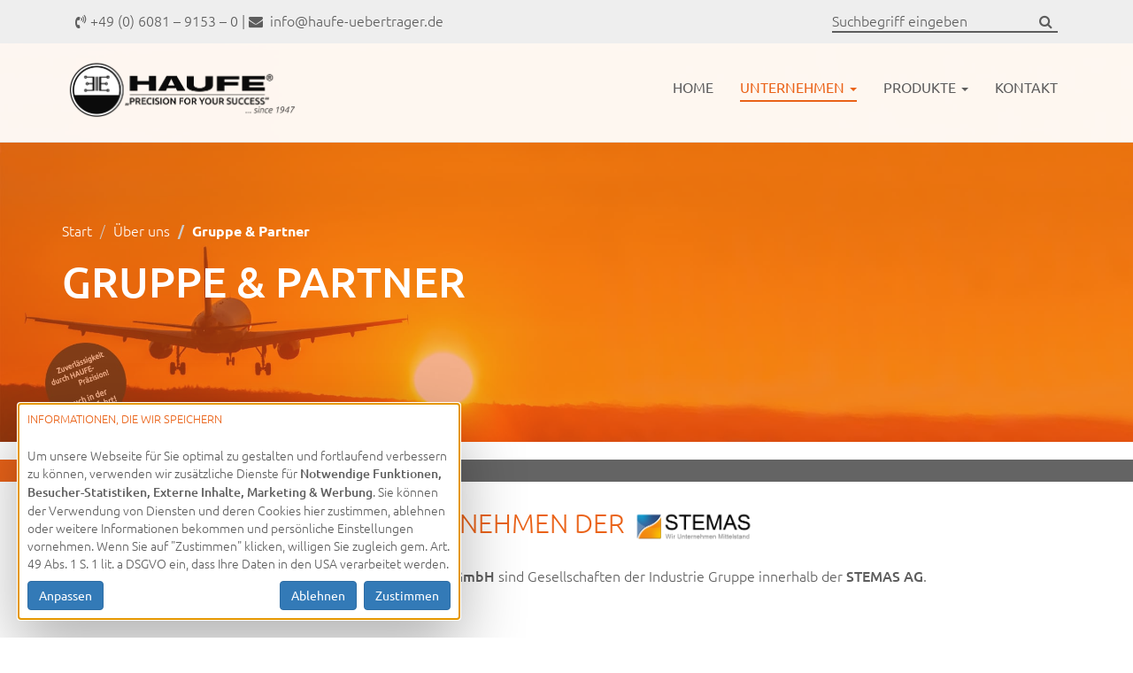

--- FILE ---
content_type: text/html; charset=UTF-8
request_url: https://www.haufe-uebertrager.de/ueber-uns/gruppe-partner/
body_size: 11532
content:
<!doctype html>
<html lang="de">
<head>
    <meta charset="UTF-8">
    <meta name="viewport" content="width=device-width, initial-scale=1">
    <link rel="profile" href="http://gmpg.org/xfn/11">

	<title>Gruppe &#038; Partner &#x2d; HAUFE GmbH &amp; Co. KG</title>
	<style>img:is([sizes="auto" i], [sizes^="auto," i]) { contain-intrinsic-size: 3000px 1500px }</style>
	
<!-- The SEO Framework von Sybre Waaijer -->
<meta name="robots" content="max-snippet:-1,max-image-preview:standard,max-video-preview:-1" />
<link rel="canonical" href="https://www.haufe-uebertrager.de/ueber-uns/gruppe-partner/" />
<meta property="og:type" content="website" />
<meta property="og:locale" content="de_DE" />
<meta property="og:site_name" content="HAUFE GmbH &amp; Co. KG" />
<meta property="og:title" content="Gruppe &#038; Partner" />
<meta property="og:url" content="https://www.haufe-uebertrager.de/ueber-uns/gruppe-partner/" />
<meta property="og:image" content="https://www.haufe-uebertrager.de/wp-content/uploads/2021/02/cropped-haufe.png" />
<meta property="og:image:width" content="512" />
<meta property="og:image:height" content="512" />
<meta name="twitter:card" content="summary_large_image" />
<meta name="twitter:title" content="Gruppe &#038; Partner" />
<meta name="twitter:image" content="https://www.haufe-uebertrager.de/wp-content/uploads/2021/02/cropped-haufe.png" />
<script type="application/ld+json">{"@context":"https://schema.org","@graph":[{"@type":"WebSite","@id":"https://www.haufe-uebertrager.de/#/schema/WebSite","url":"https://www.haufe-uebertrager.de/","name":"HAUFE GmbH &amp; Co. KG","description":"75 Jahre Hersteller von Induktivitäten, Blechbearbeitung/Gehäusebau und Stromversorgungen","inLanguage":"de","potentialAction":{"@type":"SearchAction","target":{"@type":"EntryPoint","urlTemplate":"https://www.haufe-uebertrager.de/search/{search_term_string}/"},"query-input":"required name=search_term_string"},"publisher":{"@type":"Organization","@id":"https://www.haufe-uebertrager.de/#/schema/Organization","name":"HAUFE GmbH &amp; Co. KG","url":"https://www.haufe-uebertrager.de/","logo":{"@type":"ImageObject","url":"https://www.haufe-uebertrager.de/wp-content/uploads/2021/02/cropped-haufe.png","contentUrl":"https://www.haufe-uebertrager.de/wp-content/uploads/2021/02/cropped-haufe.png","width":512,"height":512}}},{"@type":"WebPage","@id":"https://www.haufe-uebertrager.de/ueber-uns/gruppe-partner/","url":"https://www.haufe-uebertrager.de/ueber-uns/gruppe-partner/","name":"Gruppe &#038; Partner &#x2d; HAUFE GmbH &amp; Co. KG","inLanguage":"de","isPartOf":{"@id":"https://www.haufe-uebertrager.de/#/schema/WebSite"},"breadcrumb":{"@type":"BreadcrumbList","@id":"https://www.haufe-uebertrager.de/#/schema/BreadcrumbList","itemListElement":[{"@type":"ListItem","position":1,"item":"https://www.haufe-uebertrager.de/","name":"HAUFE GmbH &amp; Co. KG"},{"@type":"ListItem","position":2,"item":"https://www.haufe-uebertrager.de/ueber-uns/","name":"Über uns"},{"@type":"ListItem","position":3,"name":"Gruppe &#038; Partner"}]},"potentialAction":{"@type":"ReadAction","target":"https://www.haufe-uebertrager.de/ueber-uns/gruppe-partner/"}}]}</script>
<!-- / The SEO Framework von Sybre Waaijer | 50.58ms meta | 7.30ms boot -->

<link rel='dns-prefetch' href='//www.haufe-uebertrager.de' />
<link rel="alternate" type="application/rss+xml" title="HAUFE GmbH &amp; Co. KG &raquo; Feed" href="https://www.haufe-uebertrager.de/feed/" />
<link rel="alternate" type="application/rss+xml" title="HAUFE GmbH &amp; Co. KG &raquo; Kommentar-Feed" href="https://www.haufe-uebertrager.de/comments/feed/" />
<script type="text/javascript">
/* <![CDATA[ */
window._wpemojiSettings = {"baseUrl":"https:\/\/s.w.org\/images\/core\/emoji\/16.0.1\/72x72\/","ext":".png","svgUrl":"https:\/\/s.w.org\/images\/core\/emoji\/16.0.1\/svg\/","svgExt":".svg","source":{"concatemoji":"https:\/\/www.haufe-uebertrager.de\/wp-includes\/js\/wp-emoji-release.min.js"}};
/*! This file is auto-generated */
!function(s,n){var o,i,e;function c(e){try{var t={supportTests:e,timestamp:(new Date).valueOf()};sessionStorage.setItem(o,JSON.stringify(t))}catch(e){}}function p(e,t,n){e.clearRect(0,0,e.canvas.width,e.canvas.height),e.fillText(t,0,0);var t=new Uint32Array(e.getImageData(0,0,e.canvas.width,e.canvas.height).data),a=(e.clearRect(0,0,e.canvas.width,e.canvas.height),e.fillText(n,0,0),new Uint32Array(e.getImageData(0,0,e.canvas.width,e.canvas.height).data));return t.every(function(e,t){return e===a[t]})}function u(e,t){e.clearRect(0,0,e.canvas.width,e.canvas.height),e.fillText(t,0,0);for(var n=e.getImageData(16,16,1,1),a=0;a<n.data.length;a++)if(0!==n.data[a])return!1;return!0}function f(e,t,n,a){switch(t){case"flag":return n(e,"\ud83c\udff3\ufe0f\u200d\u26a7\ufe0f","\ud83c\udff3\ufe0f\u200b\u26a7\ufe0f")?!1:!n(e,"\ud83c\udde8\ud83c\uddf6","\ud83c\udde8\u200b\ud83c\uddf6")&&!n(e,"\ud83c\udff4\udb40\udc67\udb40\udc62\udb40\udc65\udb40\udc6e\udb40\udc67\udb40\udc7f","\ud83c\udff4\u200b\udb40\udc67\u200b\udb40\udc62\u200b\udb40\udc65\u200b\udb40\udc6e\u200b\udb40\udc67\u200b\udb40\udc7f");case"emoji":return!a(e,"\ud83e\udedf")}return!1}function g(e,t,n,a){var r="undefined"!=typeof WorkerGlobalScope&&self instanceof WorkerGlobalScope?new OffscreenCanvas(300,150):s.createElement("canvas"),o=r.getContext("2d",{willReadFrequently:!0}),i=(o.textBaseline="top",o.font="600 32px Arial",{});return e.forEach(function(e){i[e]=t(o,e,n,a)}),i}function t(e){var t=s.createElement("script");t.src=e,t.defer=!0,s.head.appendChild(t)}"undefined"!=typeof Promise&&(o="wpEmojiSettingsSupports",i=["flag","emoji"],n.supports={everything:!0,everythingExceptFlag:!0},e=new Promise(function(e){s.addEventListener("DOMContentLoaded",e,{once:!0})}),new Promise(function(t){var n=function(){try{var e=JSON.parse(sessionStorage.getItem(o));if("object"==typeof e&&"number"==typeof e.timestamp&&(new Date).valueOf()<e.timestamp+604800&&"object"==typeof e.supportTests)return e.supportTests}catch(e){}return null}();if(!n){if("undefined"!=typeof Worker&&"undefined"!=typeof OffscreenCanvas&&"undefined"!=typeof URL&&URL.createObjectURL&&"undefined"!=typeof Blob)try{var e="postMessage("+g.toString()+"("+[JSON.stringify(i),f.toString(),p.toString(),u.toString()].join(",")+"));",a=new Blob([e],{type:"text/javascript"}),r=new Worker(URL.createObjectURL(a),{name:"wpTestEmojiSupports"});return void(r.onmessage=function(e){c(n=e.data),r.terminate(),t(n)})}catch(e){}c(n=g(i,f,p,u))}t(n)}).then(function(e){for(var t in e)n.supports[t]=e[t],n.supports.everything=n.supports.everything&&n.supports[t],"flag"!==t&&(n.supports.everythingExceptFlag=n.supports.everythingExceptFlag&&n.supports[t]);n.supports.everythingExceptFlag=n.supports.everythingExceptFlag&&!n.supports.flag,n.DOMReady=!1,n.readyCallback=function(){n.DOMReady=!0}}).then(function(){return e}).then(function(){var e;n.supports.everything||(n.readyCallback(),(e=n.source||{}).concatemoji?t(e.concatemoji):e.wpemoji&&e.twemoji&&(t(e.twemoji),t(e.wpemoji)))}))}((window,document),window._wpemojiSettings);
/* ]]> */
</script>
<link rel='stylesheet' id='pt-cv-public-style-css' href='https://www.haufe-uebertrager.de/wp-content/plugins/content-views-query-and-display-post-page/public/assets/css/cv.css' type='text/css' media='all' />
<style id='wp-emoji-styles-inline-css' type='text/css'>

	img.wp-smiley, img.emoji {
		display: inline !important;
		border: none !important;
		box-shadow: none !important;
		height: 1em !important;
		width: 1em !important;
		margin: 0 0.07em !important;
		vertical-align: -0.1em !important;
		background: none !important;
		padding: 0 !important;
	}
</style>
<link rel='stylesheet' id='wp-block-library-css' href='https://www.haufe-uebertrager.de/wp-content/plugins/gutenberg/build/styles/block-library/style.css' type='text/css' media='all' />
<style id='classic-theme-styles-inline-css' type='text/css'>
/*! This file is auto-generated */
.wp-block-button__link{color:#fff;background-color:#32373c;border-radius:9999px;box-shadow:none;text-decoration:none;padding:calc(.667em + 2px) calc(1.333em + 2px);font-size:1.125em}.wp-block-file__button{background:#32373c;color:#fff;text-decoration:none}
</style>
<link rel='stylesheet' id='jetpack-layout-grid-css' href='https://www.haufe-uebertrager.de/wp-content/plugins/layout-grid/style.css' type='text/css' media='all' />
<link rel='stylesheet' id='contact-form-7-css' href='https://www.haufe-uebertrager.de/wp-content/plugins/contact-form-7/includes/css/styles.css' type='text/css' media='all' />
<style id='global-styles-inline-css' type='text/css'>
:root{--wp--preset--aspect-ratio--square: 1;--wp--preset--aspect-ratio--4-3: 4/3;--wp--preset--aspect-ratio--3-4: 3/4;--wp--preset--aspect-ratio--3-2: 3/2;--wp--preset--aspect-ratio--2-3: 2/3;--wp--preset--aspect-ratio--16-9: 16/9;--wp--preset--aspect-ratio--9-16: 9/16;--wp--preset--color--black: #000000;--wp--preset--color--cyan-bluish-gray: #abb8c3;--wp--preset--color--white: #ffffff;--wp--preset--color--pale-pink: #f78da7;--wp--preset--color--vivid-red: #cf2e2e;--wp--preset--color--luminous-vivid-orange: #ff6900;--wp--preset--color--luminous-vivid-amber: #fcb900;--wp--preset--color--light-green-cyan: #7bdcb5;--wp--preset--color--vivid-green-cyan: #00d084;--wp--preset--color--pale-cyan-blue: #8ed1fc;--wp--preset--color--vivid-cyan-blue: #0693e3;--wp--preset--color--vivid-purple: #9b51e0;--wp--preset--gradient--vivid-cyan-blue-to-vivid-purple: linear-gradient(135deg,rgb(6,147,227) 0%,rgb(155,81,224) 100%);--wp--preset--gradient--light-green-cyan-to-vivid-green-cyan: linear-gradient(135deg,rgb(122,220,180) 0%,rgb(0,208,130) 100%);--wp--preset--gradient--luminous-vivid-amber-to-luminous-vivid-orange: linear-gradient(135deg,rgb(252,185,0) 0%,rgb(255,105,0) 100%);--wp--preset--gradient--luminous-vivid-orange-to-vivid-red: linear-gradient(135deg,rgb(255,105,0) 0%,rgb(207,46,46) 100%);--wp--preset--gradient--very-light-gray-to-cyan-bluish-gray: linear-gradient(135deg,rgb(238,238,238) 0%,rgb(169,184,195) 100%);--wp--preset--gradient--cool-to-warm-spectrum: linear-gradient(135deg,rgb(74,234,220) 0%,rgb(151,120,209) 20%,rgb(207,42,186) 40%,rgb(238,44,130) 60%,rgb(251,105,98) 80%,rgb(254,248,76) 100%);--wp--preset--gradient--blush-light-purple: linear-gradient(135deg,rgb(255,206,236) 0%,rgb(152,150,240) 100%);--wp--preset--gradient--blush-bordeaux: linear-gradient(135deg,rgb(254,205,165) 0%,rgb(254,45,45) 50%,rgb(107,0,62) 100%);--wp--preset--gradient--luminous-dusk: linear-gradient(135deg,rgb(255,203,112) 0%,rgb(199,81,192) 50%,rgb(65,88,208) 100%);--wp--preset--gradient--pale-ocean: linear-gradient(135deg,rgb(255,245,203) 0%,rgb(182,227,212) 50%,rgb(51,167,181) 100%);--wp--preset--gradient--electric-grass: linear-gradient(135deg,rgb(202,248,128) 0%,rgb(113,206,126) 100%);--wp--preset--gradient--midnight: linear-gradient(135deg,rgb(2,3,129) 0%,rgb(40,116,252) 100%);--wp--preset--font-size--small: 13px;--wp--preset--font-size--medium: 20px;--wp--preset--font-size--large: 36px;--wp--preset--font-size--x-large: 42px;--wp--preset--spacing--20: 0.44rem;--wp--preset--spacing--30: 0.67rem;--wp--preset--spacing--40: 1rem;--wp--preset--spacing--50: 1.5rem;--wp--preset--spacing--60: 2.25rem;--wp--preset--spacing--70: 3.38rem;--wp--preset--spacing--80: 5.06rem;--wp--preset--shadow--natural: 6px 6px 9px rgba(0, 0, 0, 0.2);--wp--preset--shadow--deep: 12px 12px 50px rgba(0, 0, 0, 0.4);--wp--preset--shadow--sharp: 6px 6px 0px rgba(0, 0, 0, 0.2);--wp--preset--shadow--outlined: 6px 6px 0px -3px rgb(255, 255, 255), 6px 6px rgb(0, 0, 0);--wp--preset--shadow--crisp: 6px 6px 0px rgb(0, 0, 0);}:where(.is-layout-flex){gap: 0.5em;}:where(.is-layout-grid){gap: 0.5em;}body .is-layout-flex{display: flex;}.is-layout-flex{flex-wrap: wrap;align-items: center;}.is-layout-flex > :is(*, div){margin: 0;}body .is-layout-grid{display: grid;}.is-layout-grid > :is(*, div){margin: 0;}:where(.wp-block-columns.is-layout-flex){gap: 2em;}:where(.wp-block-columns.is-layout-grid){gap: 2em;}:where(.wp-block-post-template.is-layout-flex){gap: 1.25em;}:where(.wp-block-post-template.is-layout-grid){gap: 1.25em;}.has-black-color{color: var(--wp--preset--color--black) !important;}.has-cyan-bluish-gray-color{color: var(--wp--preset--color--cyan-bluish-gray) !important;}.has-white-color{color: var(--wp--preset--color--white) !important;}.has-pale-pink-color{color: var(--wp--preset--color--pale-pink) !important;}.has-vivid-red-color{color: var(--wp--preset--color--vivid-red) !important;}.has-luminous-vivid-orange-color{color: var(--wp--preset--color--luminous-vivid-orange) !important;}.has-luminous-vivid-amber-color{color: var(--wp--preset--color--luminous-vivid-amber) !important;}.has-light-green-cyan-color{color: var(--wp--preset--color--light-green-cyan) !important;}.has-vivid-green-cyan-color{color: var(--wp--preset--color--vivid-green-cyan) !important;}.has-pale-cyan-blue-color{color: var(--wp--preset--color--pale-cyan-blue) !important;}.has-vivid-cyan-blue-color{color: var(--wp--preset--color--vivid-cyan-blue) !important;}.has-vivid-purple-color{color: var(--wp--preset--color--vivid-purple) !important;}.has-black-background-color{background-color: var(--wp--preset--color--black) !important;}.has-cyan-bluish-gray-background-color{background-color: var(--wp--preset--color--cyan-bluish-gray) !important;}.has-white-background-color{background-color: var(--wp--preset--color--white) !important;}.has-pale-pink-background-color{background-color: var(--wp--preset--color--pale-pink) !important;}.has-vivid-red-background-color{background-color: var(--wp--preset--color--vivid-red) !important;}.has-luminous-vivid-orange-background-color{background-color: var(--wp--preset--color--luminous-vivid-orange) !important;}.has-luminous-vivid-amber-background-color{background-color: var(--wp--preset--color--luminous-vivid-amber) !important;}.has-light-green-cyan-background-color{background-color: var(--wp--preset--color--light-green-cyan) !important;}.has-vivid-green-cyan-background-color{background-color: var(--wp--preset--color--vivid-green-cyan) !important;}.has-pale-cyan-blue-background-color{background-color: var(--wp--preset--color--pale-cyan-blue) !important;}.has-vivid-cyan-blue-background-color{background-color: var(--wp--preset--color--vivid-cyan-blue) !important;}.has-vivid-purple-background-color{background-color: var(--wp--preset--color--vivid-purple) !important;}.has-black-border-color{border-color: var(--wp--preset--color--black) !important;}.has-cyan-bluish-gray-border-color{border-color: var(--wp--preset--color--cyan-bluish-gray) !important;}.has-white-border-color{border-color: var(--wp--preset--color--white) !important;}.has-pale-pink-border-color{border-color: var(--wp--preset--color--pale-pink) !important;}.has-vivid-red-border-color{border-color: var(--wp--preset--color--vivid-red) !important;}.has-luminous-vivid-orange-border-color{border-color: var(--wp--preset--color--luminous-vivid-orange) !important;}.has-luminous-vivid-amber-border-color{border-color: var(--wp--preset--color--luminous-vivid-amber) !important;}.has-light-green-cyan-border-color{border-color: var(--wp--preset--color--light-green-cyan) !important;}.has-vivid-green-cyan-border-color{border-color: var(--wp--preset--color--vivid-green-cyan) !important;}.has-pale-cyan-blue-border-color{border-color: var(--wp--preset--color--pale-cyan-blue) !important;}.has-vivid-cyan-blue-border-color{border-color: var(--wp--preset--color--vivid-cyan-blue) !important;}.has-vivid-purple-border-color{border-color: var(--wp--preset--color--vivid-purple) !important;}.has-vivid-cyan-blue-to-vivid-purple-gradient-background{background: var(--wp--preset--gradient--vivid-cyan-blue-to-vivid-purple) !important;}.has-light-green-cyan-to-vivid-green-cyan-gradient-background{background: var(--wp--preset--gradient--light-green-cyan-to-vivid-green-cyan) !important;}.has-luminous-vivid-amber-to-luminous-vivid-orange-gradient-background{background: var(--wp--preset--gradient--luminous-vivid-amber-to-luminous-vivid-orange) !important;}.has-luminous-vivid-orange-to-vivid-red-gradient-background{background: var(--wp--preset--gradient--luminous-vivid-orange-to-vivid-red) !important;}.has-very-light-gray-to-cyan-bluish-gray-gradient-background{background: var(--wp--preset--gradient--very-light-gray-to-cyan-bluish-gray) !important;}.has-cool-to-warm-spectrum-gradient-background{background: var(--wp--preset--gradient--cool-to-warm-spectrum) !important;}.has-blush-light-purple-gradient-background{background: var(--wp--preset--gradient--blush-light-purple) !important;}.has-blush-bordeaux-gradient-background{background: var(--wp--preset--gradient--blush-bordeaux) !important;}.has-luminous-dusk-gradient-background{background: var(--wp--preset--gradient--luminous-dusk) !important;}.has-pale-ocean-gradient-background{background: var(--wp--preset--gradient--pale-ocean) !important;}.has-electric-grass-gradient-background{background: var(--wp--preset--gradient--electric-grass) !important;}.has-midnight-gradient-background{background: var(--wp--preset--gradient--midnight) !important;}.has-small-font-size{font-size: var(--wp--preset--font-size--small) !important;}.has-medium-font-size{font-size: var(--wp--preset--font-size--medium) !important;}.has-large-font-size{font-size: var(--wp--preset--font-size--large) !important;}.has-x-large-font-size{font-size: var(--wp--preset--font-size--x-large) !important;}
:where(.wp-block-columns.is-layout-flex){gap: 2em;}:where(.wp-block-columns.is-layout-grid){gap: 2em;}
:root :where(.wp-block-pullquote){font-size: 1.5em;line-height: 1.6;}
:where(.wp-block-post-template.is-layout-flex){gap: 1.25em;}:where(.wp-block-post-template.is-layout-grid){gap: 1.25em;}
:where(.wp-block-term-template.is-layout-flex){gap: 1.25em;}:where(.wp-block-term-template.is-layout-grid){gap: 1.25em;}
</style>
<link rel='stylesheet' id='font-css' href='https://www.haufe-uebertrager.de/wp-content/themes/elektronikgruppe/assets/css/src/fonts.css' type='text/css' media='all' />
<link rel='stylesheet' id='main-stylesheet-css' href='https://www.haufe-uebertrager.de/wp-content/themes/elektronikgruppe/assets/css/dist/style.css' type='text/css' media='all' />
<link rel='stylesheet' id='tablepress-default-css' href='https://www.haufe-uebertrager.de/wp-content/plugins/tablepress/css/build/default.css' type='text/css' media='all' />
<!--n2css--><!--n2js--><script type="text/javascript" src="https://www.haufe-uebertrager.de/wp-includes/js/jquery/jquery.min.js" id="jquery-core-js"></script>
<script type="text/javascript" src="https://www.haufe-uebertrager.de/wp-includes/js/jquery/jquery-migrate.min.js" id="jquery-migrate-js"></script>
<link rel="https://api.w.org/" href="https://www.haufe-uebertrager.de/wp-json/" /><link rel="alternate" title="JSON" type="application/json" href="https://www.haufe-uebertrager.de/wp-json/wp/v2/pages/20" /><link rel="EditURI" type="application/rsd+xml" title="RSD" href="https://www.haufe-uebertrager.de/xmlrpc.php?rsd" />
<link rel="alternate" title="oEmbed (JSON)" type="application/json+oembed" href="https://www.haufe-uebertrager.de/wp-json/oembed/1.0/embed?url=https%3A%2F%2Fwww.haufe-uebertrager.de%2Fueber-uns%2Fgruppe-partner%2F" />
<link rel="alternate" title="oEmbed (XML)" type="text/xml+oembed" href="https://www.haufe-uebertrager.de/wp-json/oembed/1.0/embed?url=https%3A%2F%2Fwww.haufe-uebertrager.de%2Fueber-uns%2Fgruppe-partner%2F&#038;format=xml" />
<link rel="icon" href="https://www.haufe-uebertrager.de/wp-content/uploads/2021/02/cropped-haufe-32x32.png" sizes="32x32" />
<link rel="icon" href="https://www.haufe-uebertrager.de/wp-content/uploads/2021/02/cropped-haufe-192x192.png" sizes="192x192" />
<link rel="apple-touch-icon" href="https://www.haufe-uebertrager.de/wp-content/uploads/2021/02/cropped-haufe-180x180.png" />
<meta name="msapplication-TileImage" content="https://www.haufe-uebertrager.de/wp-content/uploads/2021/02/cropped-haufe-270x270.png" />
		<style type="text/css" id="wp-custom-css">
			article.post-archive .entry-header .entry-title,
article.post-single .entry-header h3,
.sidebar_item ul li a {
    overflow-wrap: break-word;
    word-wrap: break-word;
    -webkit-hyphens: auto;
    -ms-hyphens: auto;
    hyphens: auto;
    hyphenate-limit-chars: 10 4 4;
}		</style>
		</head>

<body class="wp-singular page-template-default page page-id-20 page-child parent-pageid-10 wp-theme-elektronikgruppe haufe metaslider-plugin">

<header>
    <div id="pagetop" class="hidden-sm hidden-xs">
		        <div class="container">
            <div class="col-xs-4 col-sm-4 col-md-6">
				                    <div class="pagetop-phone-mail">
						<i class="fa fa-volume-control-phone" aria-hidden="true"></i> +49 (0) 6081 – 9153 &#8211; 0 |
<i class="fa fa-envelope" aria-hidden="true"></i>  info@haufe-uebertrager.de
                    </div>
								                    <div class="pagetop-phone-mail hidden-md hidden-lg hidden-xl">
                        <a class="btn btn-default btn-blue btn-contact" href="https://www.haufe-uebertrager.de/kontakt-ansprechpartner/">Kontakt</a>
                    </div>
				            </div>
			                <div class="col-xs-8 col-sm-8 col-md-3 right">
					
<div class="tx-kesearch-pi1">
	<form method="get" id="form_kesearch_pi1" name="form_kesearch_pi1" action="https://www.haufe-uebertrager.de/">
		<fieldset class="kesearch_searchbox">
			<div class="kesearchbox">
				<input type="search" id="ke_search_sword" name="s"  value="" placeholder="Suchbegriff eingeben">
				<button type="submit"class="search-bar-button">
					<i class="fa fa-search" aria-hidden="true"></i>
				</button>
				<div class="clearer"></div>
			</div>
		</fieldset>
	</form>
</div>                </div>
			        </div>
    </div>
    <div class="clear"></div>
    <!-- Navigation -->
    <nav class="navbar navbar-default navbar-fixed-top" role="navigation">
        <div class="container">
            <div class="navbar-header page-scroll">
                <button type="button" class="navbar-toggle collapsed" data-toggle="collapse" data-target=".navbar-ex1-collapse" aria-expanded="false" aria-controls="navbar">
                    <span class="sr-only">Menü öffnen</span>
                    <span class="icon-bar top-bar"></span>
                    <span class="icon-bar middle-bar"></span>
                    <span class="icon-bar bottom-bar"></span>
                </button>
                <a class="navbar-brand" href="https://www.haufe-uebertrager.de">
                    <img src="https://www.haufe-uebertrager.de/wp-content/themes/elektronikgruppe/assets/theme/logo.png" alt="HAUFE GmbH &amp; Co. KG">
                </a>
            </div>

			<div id="main_navigation" class="collapse navbar-collapse navbar-ex1-collapse"><ul id="menu-hauptmenue" class="nav navbar-nav"><li itemscope="itemscope" itemtype="https://www.schema.org/SiteNavigationElement" id="menu-item-26" class="menu-item menu-item-type-post_type menu-item-object-page menu-item-home menu-item-26"><a title="Home" href="https://www.haufe-uebertrager.de/">Home</a></li>
<li itemscope="itemscope" itemtype="https://www.schema.org/SiteNavigationElement" id="menu-item-28" class="menu-item menu-item-type-post_type menu-item-object-page current-page-ancestor current-menu-ancestor current-menu-parent current-page-parent current_page_parent current_page_ancestor menu-item-has-children menu-item-28 dropdown"><a title="Unternehmen" href="#" data-toggle="dropdown" class="dropdown-toggle" aria-haspopup="true">Unternehmen <span class="caret"></span></a>
<ul role="menu" class=" dropdown-menu" >
	<li itemscope="itemscope" itemtype="https://www.schema.org/SiteNavigationElement" id="menu-item-35" class="menu-item menu-item-type-post_type menu-item-object-page current-page-ancestor current-page-parent menu-item-35"><a title="Über uns" href="https://www.haufe-uebertrager.de/ueber-uns/">Über uns</a></li>
	<li itemscope="itemscope" itemtype="https://www.schema.org/SiteNavigationElement" id="menu-item-30" class="menu-item menu-item-type-post_type menu-item-object-page menu-item-30"><a title="Geschichte" href="https://www.haufe-uebertrager.de/ueber-uns/geschichte/">Geschichte</a></li>
	<li itemscope="itemscope" itemtype="https://www.schema.org/SiteNavigationElement" id="menu-item-32" class="menu-item menu-item-type-post_type menu-item-object-page menu-item-32"><a title="Qualität/Zertifizierungen" href="https://www.haufe-uebertrager.de/ueber-uns/qualitaet-zertifizierungen/">Qualität/Zertifizierungen</a></li>
	<li itemscope="itemscope" itemtype="https://www.schema.org/SiteNavigationElement" id="menu-item-34" class="menu-item menu-item-type-post_type menu-item-object-page menu-item-34"><a title="Umwelt" href="https://www.haufe-uebertrager.de/ueber-uns/umwelt/">Umwelt</a></li>
	<li itemscope="itemscope" itemtype="https://www.schema.org/SiteNavigationElement" id="menu-item-33" class="menu-item menu-item-type-post_type menu-item-object-page menu-item-33"><a title="Standorte" href="https://www.haufe-uebertrager.de/ueber-uns/standorte/">Standorte</a></li>
	<li itemscope="itemscope" itemtype="https://www.schema.org/SiteNavigationElement" id="menu-item-31" class="menu-item menu-item-type-post_type menu-item-object-page current-menu-item page_item page-item-20 current_page_item menu-item-31 active"><a title="Gruppe &#038; Partner" href="https://www.haufe-uebertrager.de/ueber-uns/gruppe-partner/">Gruppe &#038; Partner</a></li>
	<li itemscope="itemscope" itemtype="https://www.schema.org/SiteNavigationElement" id="menu-item-29" class="menu-item menu-item-type-post_type menu-item-object-page menu-item-29"><a title="Downloads" href="https://www.haufe-uebertrager.de/ueber-uns/downloads/">Downloads</a></li>
	<li itemscope="itemscope" itemtype="https://www.schema.org/SiteNavigationElement" id="menu-item-41" class="menu-item menu-item-type-post_type_archive menu-item-object-eg_jobs menu-item-41"><a title="Karriere" href="https://www.haufe-uebertrager.de/jobs/">Karriere</a></li>
</ul>
</li>
<li itemscope="itemscope" itemtype="https://www.schema.org/SiteNavigationElement" id="menu-item-345" class="menu-item menu-item-type-post_type menu-item-object-page menu-item-has-children menu-item-345 dropdown"><a title="Produkte" href="#" data-toggle="dropdown" class="dropdown-toggle" aria-haspopup="true">Produkte <span class="caret"></span></a>
<ul role="menu" class=" dropdown-menu" >
	<li itemscope="itemscope" itemtype="https://www.schema.org/SiteNavigationElement" id="menu-item-346" class="menu-item menu-item-type-post_type menu-item-object-page menu-item-346"><a title="Induktivitäten" href="https://www.haufe-uebertrager.de/produkte/induktivitaeten/">Induktivitäten</a></li>
	<li itemscope="itemscope" itemtype="https://www.schema.org/SiteNavigationElement" id="menu-item-385" class="menu-item menu-item-type-post_type menu-item-object-page menu-item-385 dropdown"><a title="Stromversorgungen" href="https://www.haufe-uebertrager.de/produkte/stromversorgungen/">Stromversorgungen</a></li>
	<li itemscope="itemscope" itemtype="https://www.schema.org/SiteNavigationElement" id="menu-item-404" class="menu-item menu-item-type-post_type menu-item-object-page menu-item-404"><a title="Blechbearbeitung / Gehäusebau" href="https://www.haufe-uebertrager.de/produkte/blechbearbeitung/">Blechbearbeitung / Gehäusebau</a></li>
	<li itemscope="itemscope" itemtype="https://www.schema.org/SiteNavigationElement" id="menu-item-403" class="menu-item menu-item-type-post_type menu-item-object-page menu-item-403"><a title="Magnetische Abschirmungen" href="https://www.haufe-uebertrager.de/produkte/magnetische-abschirmungen/">Magnetische Abschirmungen</a></li>
	<li itemscope="itemscope" itemtype="https://www.schema.org/SiteNavigationElement" id="menu-item-402" class="menu-item menu-item-type-post_type menu-item-object-page menu-item-402"><a title="Katalog" href="https://www.haufe-uebertrager.de/produkte/katalog/">Katalog</a></li>
	<li itemscope="itemscope" itemtype="https://www.schema.org/SiteNavigationElement" id="menu-item-1458" class="menu-item menu-item-type-post_type menu-item-object-page menu-item-1458"><a title="Anfrage" href="https://www.haufe-uebertrager.de/produkte/anfrage/">Anfrage</a></li>
</ul>
</li>
<li itemscope="itemscope" itemtype="https://www.schema.org/SiteNavigationElement" id="menu-item-27" class="menu-item menu-item-type-post_type menu-item-object-page menu-item-27"><a title="Kontakt" href="https://www.haufe-uebertrager.de/kontakt-ansprechpartner/">Kontakt</a></li>
</ul></div>        </div>
    </nav>
</header>
    <main id="main" class="site-main" style="padding-bottom: 100px;">
                            <section class="row_layout jumbotron-layout">
                        <div class="jumbotron dark_bg" style="background-image: url(https://www.haufe-uebertrager.de/wp-content/uploads/2020/08/slider-bg_haufe.jpg)">
                            <div class="container">
                                <div class="row">
	                                <ol class="breadcrumb hidden-xs"><li><a href="https://www.haufe-uebertrager.de">Start</a></li>  <li><a href="https://www.haufe-uebertrager.de/ueber-uns/">Über uns</a></li>  <li class="active dark_bg">Gruppe &#038; Partner</li></ol>                                    <h1>Gruppe &#038; Partner</h1>
                                </div>
                            </div>
                        </div>
                    </section>
                    <div class="styleitem place_bottom"></div>
		                            <section class="row_layout main-content-layout ">
                        <div class="container">
                            <div class="row">
	                            			                            <div class="col-md-12">
                                                                                            <section class="row_layout row_padding_2x main-content-sub-layout serviceboxen-layout no-plus">
                                                        <div class="row">
                                                            <div class="col-md-12">
                                                                <div class="image_heading">
                                                                    <h2 style="text-align: center">Unternehmen der <a href="http://www.stemas.de/"><img decoding="async" style="max-height: 40px" src="https://www.haufe-uebertrager.de/wp-content/uploads/2021/02/stemas-logo.png" alt="" /></a></h2>
<p style="text-align: center"><strong>HAUFE</strong> und <strong>WEISS ELEKTROTECHNIK GmbH</strong> sind Gesellschaften der Industrie Gruppe innerhalb der <strong>STEMAS AG</strong>.</p>
<p>&nbsp;</p>
<p style="text-align: center"><iframe title="HAUFE @ STEMAS-Gruppe" width="500" height="281" src="https://www.youtube.com/embed/cncHhY-RRas?feature=oembed" frameborder="0" allow="accelerometer; autoplay; clipboard-write; encrypted-media; gyroscope; picture-in-picture; web-share" referrerpolicy="strict-origin-when-cross-origin" allowfullscreen></iframe></p>
<p>&nbsp;</p>
                                                                </div>
                                                            </div>
                                                        </div>
                                                        <div class="row">
	                                                                                                                            <div class="col-md-6 ">
                                                                        <div class="service-box equal_item">
		                                                                    		                                                                    <p><img decoding="async" class="aligncenter wp-image-116" src="https://www.haufe-uebertrager.de/wp-content/uploads/2021/02/weiss-trafo-logo_2018.png" alt="Elektronikgruppe" width="auto" height="50" /></p>
<p>Über 30 Jahre Erfahrung im Umgang mit Wickelgütern sichern das hohe Qualitätsniveau unserer Transformatoren und Induktivitäten. Neben unserem Kerngeschäft bieten wir Dienstleistungen aus den Bereichen Kunststoffverarbeitung und Lohnverguss an. Die intensive Zusammenarbeit mit unseren Kunden ermöglicht uns flexible und applikationsgerechte Lösungen.</p>
                                                                        </div>
                                                                    </div>
			                                                                                                                            <div class="col-md-6 ">
                                                                        <div class="service-box equal_item">
		                                                                    		                                                                    <p><img decoding="async" class="aligncenter wp-image-116" src="https://www.haufe-uebertrager.de/wp-content/uploads/2021/01/logo_haufe-uebertrager_02-300x86.png" alt="Elektronikgruppe" width="auto" height="50" /></p>
<p>HAUFE: Induktivitäten, Blechbearbeitung, magnetische Abschirmungen und Stromversorgungen. HAUFE ist seit 1947 bekannt als Her­steller hochwertiger Induktivitäten. Nach so vielen Jahren können wir stolz von einer Tradition der Qualität sprechen. Wir sind für die Heraus­forderungen der Zukunft gerüstet und neugierig, in welche Dimensionen uns die Projekte unserer Kunden führen.</p>
                                                                        </div>
                                                                    </div>
			                                                        </div><div class="row not-first">                                                                </ul>
	                                                                                                                </div>
                                                </section>
                                                                                    </div>
                                    		                                                        </div>
                        </div>
                    </section>
                                    <section class="row_layout row_padding freitext-layout ">
                        <div class="container">
                            <div class="row">
                                <div class="col-md-12">
                                    <div class="freitext-layout-inner editor">
					                    <p style="margin: 0 auto;text-align: center"><img decoding="async" class="aligncenter wp-image-129 size-full" style="margin: 0 auto" src="https://www.haufe-uebertrager.de/wp-content/uploads/2021/01/csm_8_stemas_7b9c2f4d40.jpg" alt="" width="900" height="770" srcset="https://www.haufe-uebertrager.de/wp-content/uploads/2021/01/csm_8_stemas_7b9c2f4d40.jpg 900w, https://www.haufe-uebertrager.de/wp-content/uploads/2021/01/csm_8_stemas_7b9c2f4d40-300x257.jpg 300w, https://www.haufe-uebertrager.de/wp-content/uploads/2021/01/csm_8_stemas_7b9c2f4d40-768x657.jpg 768w" sizes="(max-width: 900px) 100vw, 900px" /></p>
                                    </div>
                                </div>
                            </div>
                        </div>
                    </section>
                    </main><!-- #main -->



<div id="colophon">
    <footer id="footer">
        <div class="styleitem place_top"></div>
                <div class="footer-inner dark_bg">
            <div class="container">
                <div class="row">
                    <div class="col-xxs-12 col-xs-6 col-md-4">
                        <p>© 2025 - HAUFE GmbH &amp; Co. KG</p>
                    </div>
                    <div class="col-xxs-12 col-xs-6 col-md-8">
						<div class="menu-footermenue-container"><ul id="menu-footermenue" class="footernav-1"><li id="menu-item-50" class="menu-item menu-item-type-post_type menu-item-object-page menu-item-50"><a href="https://www.haufe-uebertrager.de/impressum/">Impressum</a></li>
<li id="menu-item-49" class="menu-item menu-item-type-post_type menu-item-object-page menu-item-privacy-policy menu-item-49"><a rel="privacy-policy" href="https://www.haufe-uebertrager.de/datenschutz/">Datenschutz</a></li>
<li id="menu-item-641" class="menu-item menu-item-type-post_type menu-item-object-page menu-item-641"><a href="https://www.haufe-uebertrager.de/agb/">AGBs</a></li>
</ul></div>                    </div>
                </div>
            </div>
        </div>
    </footer>
</div>

<script type="text/javascript">
    var hmcConfig = {
    version: 1,
    styling: {
        theme: ['bottom', 'left'],
    },
    buttonClass: 'btn btn-primary',
    buttonPrimaryClass: 'btn btn-primary',
    buttonSecondaryClass: 'btn btn-secondary',
    isRounded: true,
    groupByPurpose: true,
    cookieName: 'hm_consent',
    cookieExpiresAfterDays: 30,
    default: false,
    mustConsent: false,
    acceptAll: true,
    htmlTexts: true,
    hideDeclineAll: false,
    hideLearnMore: false,
    noticeAsModal: false,
    translations: {
        zz: {
            privacyPolicyUrl: 'https://www.haufe-uebertrager.de/datenschutz/',
            imprintUrl: 'https://www.haufe-uebertrager.de/impressum/',
        },
    },
    services: [
        {
            name: 'site',
            default: false,
            title: 'Unsere Webseite',
            purposes: ['required'],
            required: true,
            optOut: false,
            onlyOnce: true,
        },
        {
            name: 'recaptcha',
            title: 'Google reCaptcha',
            purposes: ['functional'],
            required: true,
            optOut: false,
            onlyOnce: true,
        },
        {
            title: 'Matomo/Piwik',
            name: 'matomo',
            default: true,
            purposes: ['analytics'],
            cookies: [
                [/^_pk_.*$/, '/', 'analytics.hypmed.de'],
                [/^_pk_.*$/, '/', 'localhost'],
                'piwik_ignore',
                'mtm_cookie_consent'
            ],
            callback: function ( consent, service ) {
                let _paq = window._paq || [];

                if ( consent == true ) {
                    _paq.push( ['rememberCookieConsentGiven'] );
                } else {
                    _paq.push( ['forgetCookieConsentGiven'] );
                }
            },
            required: false,
            optOut: false,
            onlyOnce: true,
        },
        {
            name: 'youtube',
            title: 'YouTube',
            purposes: ['embed', 'marketing', 'functional'],
            optOut: false,
            required: false,
            default: false,
        },
        {
            name: 'googleMaps',
            title: 'Google Maps',
            purposes: ['embed', 'marketing', 'functional'],
            optOut: false,
            required: false,
            default: false
        },
        {
            name: 'googleTagManager',
            required: true,
            purposes: ['marketing', 'functional'],
            manages: ['google-analytics', 'google-ads-conversion', 'google-ads-remarketing'],
            onAccept: `
                        // we notify the tag manager about all services that were accepted. You can define
                        // a custom event in GTM to load the service if consent was given.
                        for(let k of Object.keys(opts.consents)){
                            if (opts.consents[k]){
                                let eventName = 'hmc-'+k+'-accepted'
                                dataLayer.push({'event': eventName})
                            }
                        }
                        // if consent for Google Analytics was granted we enable analytics storage
                        if (opts.consents[opts.vars.googleAnalyticsName || 'google-analytics']){
                            console.log("Google analytics usage was granted")
                            gtag('consent', 'update', {'analytics_storage': 'granted'})
                        }
                        // if consent for Google Ads was granted we enable ad storage
                        if (opts.consents[opts.vars.adStorageName || 'google-ads']){
                            console.log("Google ads usage was granted")
                            gtag('consent', 'update', {'ad_storage': 'granted'})
                        }
                    `,
            onInit: `
                        // initialization code here (will be executed only once per page-load)
                        window.dataLayer = window.dataLayer || [];
                        window.gtag = function(){dataLayer.push(arguments)}
                        gtag('consent', 'default', {'ad_storage': 'denied', 'analytics_storage': 'denied'})
                        gtag('set', 'ads_data_redaction', true)
                    `,
            onDecline: `
                        // initialization code here (will be executed only once per page-load)
                        window.dataLayer = window.dataLayer || [];
                        window.gtag = function(){dataLayer.push(arguments)}
                        gtag('consent', 'default', {'ad_storage': 'denied', 'analytics_storage': 'denied'})
                        gtag('set', 'ads_data_redaction', true)
                    `,
            vars: {
                googleAnalytics: 'google-analytics'
            }
        },
        {
            // In GTM, you should define a custom event trigger named `hmc-google-analytics-accepted` which should trigger the Google Analytics integration.
            name: 'googleAnalytics',
            purposes: ['marketing'],
        },
        {
            // In GTM, you should define a custom event trigger named `hmc-google-analytics-accepted` which should trigger the Google Analytics integration.
            name: 'googleAdsConversion',
            purposes: ['marketing', 'advertising'],
        },
        {
            // In GTM, you should define a custom event trigger named `hmc-google-analytics-accepted` which should trigger the Google Analytics integration.
            name: 'googleAdsRemarketing',
            purposes: ['marketing', 'advertising'],
        },
    ],
};
</script>

<script type="speculationrules">
{"prefetch":[{"source":"document","where":{"and":[{"href_matches":"\/*"},{"not":{"href_matches":["\/wp-*.php","\/wp-admin\/*","\/wp-content\/uploads\/*","\/wp-content\/*","\/wp-content\/plugins\/*","\/wp-content\/themes\/elektronikgruppe\/*","\/*\\?(.+)"]}},{"not":{"selector_matches":"a[rel~=\"nofollow\"]"}},{"not":{"selector_matches":".no-prefetch, .no-prefetch a"}}]},"eagerness":"conservative"}]}
</script>
<!-- Matomo --><script>
(function () {
function initTracking() {
var _paq = window._paq = window._paq || [];
_paq.push(['trackAllContentImpressions']);_paq.push(['trackPageView']);_paq.push(['enableLinkTracking']);_paq.push(['alwaysUseSendBeacon']);_paq.push(['setTrackerUrl', "\/\/www.haufe-uebertrager.de\/wp-content\/plugins\/matomo\/app\/matomo.php"]);_paq.push(['setSiteId', '1']);var d=document, g=d.createElement('script'), s=d.getElementsByTagName('script')[0];
g.type='text/javascript'; g.async=true; g.src="\/\/www.haufe-uebertrager.de\/wp-content\/uploads\/matomo\/matomo.js"; s.parentNode.insertBefore(g,s);
}
if (document.prerendering) {
	document.addEventListener('prerenderingchange', initTracking, {once: true});
} else {
	initTracking();
}
})();
</script>
<!-- End Matomo Code --><script type="text/javascript" src="https://www.haufe-uebertrager.de/wp-content/plugins/gutenberg/build/scripts/hooks/index.min.js" id="wp-hooks-js"></script>
<script type="text/javascript" src="https://www.haufe-uebertrager.de/wp-content/plugins/gutenberg/build/scripts/i18n/index.min.js" id="wp-i18n-js"></script>
<script type="text/javascript" id="wp-i18n-js-after">
/* <![CDATA[ */
wp.i18n.setLocaleData( { 'text direction\u0004ltr': [ 'ltr' ] } );
/* ]]> */
</script>
<script type="text/javascript" src="https://www.haufe-uebertrager.de/wp-content/plugins/contact-form-7/includes/swv/js/index.js" id="swv-js"></script>
<script type="text/javascript" id="contact-form-7-js-translations">
/* <![CDATA[ */
( function( domain, translations ) {
	var localeData = translations.locale_data[ domain ] || translations.locale_data.messages;
	localeData[""].domain = domain;
	wp.i18n.setLocaleData( localeData, domain );
} )( "contact-form-7", {"translation-revision-date":"2025-10-26 03:28:49+0000","generator":"GlotPress\/4.0.3","domain":"messages","locale_data":{"messages":{"":{"domain":"messages","plural-forms":"nplurals=2; plural=n != 1;","lang":"de"},"This contact form is placed in the wrong place.":["Dieses Kontaktformular wurde an der falschen Stelle platziert."],"Error:":["Fehler:"]}},"comment":{"reference":"includes\/js\/index.js"}} );
/* ]]> */
</script>
<script type="text/javascript" id="contact-form-7-js-before">
/* <![CDATA[ */
var wpcf7 = {
    "api": {
        "root": "https:\/\/www.haufe-uebertrager.de\/wp-json\/",
        "namespace": "contact-form-7\/v1"
    },
    "cached": 1
};
/* ]]> */
</script>
<script type="text/javascript" src="https://www.haufe-uebertrager.de/wp-content/plugins/contact-form-7/includes/js/index.js" id="contact-form-7-js"></script>
<script type="text/javascript" id="pt-cv-content-views-script-js-extra">
/* <![CDATA[ */
var PT_CV_PUBLIC = {"_prefix":"pt-cv-","page_to_show":"5","_nonce":"eefe09eec4","is_admin":"","is_mobile":"","ajaxurl":"https:\/\/www.haufe-uebertrager.de\/wp-admin\/admin-ajax.php","lang":"","loading_image_src":"data:image\/gif;base64,R0lGODlhDwAPALMPAMrKygwMDJOTkz09PZWVla+vr3p6euTk5M7OzuXl5TMzMwAAAJmZmWZmZszMzP\/\/\/yH\/[base64]\/wyVlamTi3nSdgwFNdhEJgTJoNyoB9ISYoQmdjiZPcj7EYCAeCF1gEDo4Dz2eIAAAh+QQFCgAPACwCAAAADQANAAAEM\/DJBxiYeLKdX3IJZT1FU0iIg2RNKx3OkZVnZ98ToRD4MyiDnkAh6BkNC0MvsAj0kMpHBAAh+QQFCgAPACwGAAAACQAPAAAEMDC59KpFDll73HkAA2wVY5KgiK5b0RRoI6MuzG6EQqCDMlSGheEhUAgqgUUAFRySIgAh+QQFCgAPACwCAAIADQANAAAEM\/DJKZNLND\/[base64]"};
var PT_CV_PAGINATION = {"first":"\u00ab","prev":"\u2039","next":"\u203a","last":"\u00bb","goto_first":"Gehe zur ersten Seite","goto_prev":"Gehe zur vorherigen Seite","goto_next":"Gehe zur n\u00e4chsten Seite","goto_last":"Gehe zur letzten Seite","current_page":"Aktuelle Seite ist","goto_page":"Gehe zu Seite"};
/* ]]> */
</script>
<script type="text/javascript" src="https://www.haufe-uebertrager.de/wp-content/plugins/content-views-query-and-display-post-page/public/assets/js/cv.js" id="pt-cv-content-views-script-js"></script>
<script type="text/javascript" src="https://www.haufe-uebertrager.de/wp-content/themes/elektronikgruppe/assets/js/dist/all.min.js" id="main-js-js"></script>
<script type="text/javascript" src="https://www.haufe-uebertrager.de/wp-content/themes/elektronikgruppe/assets/js/src/hmc.js" id="hmc-js"></script>

<!-- Piwik -->
<script type="opt-in" data-type="text/javascript" data-name="matomo">
    var _paq = _paq || [];
    /* tracker methods like "setCustomDimension" should be called before "trackPageView" */
    _paq.push(["setCookieDomain", "*.haufe-uebertrager.de"]);
    _paq.push(["setDomains", ["*.haufe-uebertrager.de","*.haufe-uebertrager.de"]]);
    _paq.push(['trackPageView']);
    _paq.push(['enableLinkTracking']);
    (function() {
    var u="//analytics.hypmed.de/";
    _paq.push(['setTrackerUrl', u+'piwik.php']);
    _paq.push(['setSiteId', '319']);
    var d=document, g=d.createElement('script'), s=d.getElementsByTagName('script')[0];
    g.type='text/javascript'; g.async=true; g.defer=true; g.src=u+'piwik.js'; s.parentNode.insertBefore(g,s);
    })();
</script>
<!-- End Piwik Code -->

</body>
</html>


--- FILE ---
content_type: text/javascript
request_url: https://www.haufe-uebertrager.de/wp-content/themes/elektronikgruppe/assets/js/src/hmc.js
body_size: 178869
content:
!function(e,t){"object"==typeof exports&&"object"==typeof module?module.exports=t():"function"==typeof define&&define.amd?define("hmc",[],t):"object"==typeof exports?exports.hmc=t():e.hmc=t()}(this,(function(){return function(e){var t={};function n(r){if(t[r])return t[r].exports;var o=t[r]={i:r,l:!1,exports:{}};return e[r].call(o.exports,o,o.exports,n),o.l=!0,o.exports}return n.m=e,n.c=t,n.d=function(e,t,r){n.o(e,t)||Object.defineProperty(e,t,{enumerable:!0,get:r})},n.r=function(e){"undefined"!=typeof Symbol&&Symbol.toStringTag&&Object.defineProperty(e,Symbol.toStringTag,{value:"Module"}),Object.defineProperty(e,"__esModule",{value:!0})},n.t=function(e,t){if(1&t&&(e=n(e)),8&t)return e;if(4&t&&"object"==typeof e&&e&&e.__esModule)return e;var r=Object.create(null);if(n.r(r),Object.defineProperty(r,"default",{enumerable:!0,value:e}),2&t&&"string"!=typeof e)for(var o in e)n.d(r,o,function(t){return e[t]}.bind(null,o));return r},n.n=function(e){var t=e&&e.__esModule?function(){return e.default}:function(){return e};return n.d(t,"a",t),t},n.o=function(e,t){return Object.prototype.hasOwnProperty.call(e,t)},n.p="",n(n.s=159)}([function(e,t,n){var r=n(3),o=n(30).f,i=n(20),a=n(25),c=n(64),s=n(90),u=n(69);e.exports=function(e,t){var n,l,p,f,d,m=e.target,h=e.global,g=e.stat;if(n=h?r:g?r[m]||c(m,{}):(r[m]||{}).prototype)for(l in t){if(f=t[l],p=e.noTargetGet?(d=o(n,l))&&d.value:n[l],!u(h?l:m+(g?".":"#")+l,e.forced)&&void 0!==p){if(typeof f==typeof p)continue;s(f,p)}(e.sham||p&&p.sham)&&i(f,"sham",!0),a(n,l,f,e)}}},function(e,t){e.exports=function(e){try{return!!e()}catch(e){return!0}}},function(e,t,n){var r=n(3),o=n(65),i=n(15),a=n(51),c=n(70),s=n(95),u=o("wks"),l=r.Symbol,p=s?l:l&&l.withoutSetter||a;e.exports=function(e){return i(u,e)||(c&&i(l,e)?u[e]=l[e]:u[e]=p("Symbol."+e)),u[e]}},function(e,t,n){(function(t){var n=function(e){return e&&e.Math==Math&&e};e.exports=n("object"==typeof globalThis&&globalThis)||n("object"==typeof window&&window)||n("object"==typeof self&&self)||n("object"==typeof t&&t)||Function("return this")()}).call(this,n(133))},function(e,t,n){"use strict";var r=n(18),o=n(108),i=n(46),a=n(32),c=n(72),s=a.set,u=a.getterFor("Array Iterator");e.exports=c(Array,"Array",(function(e,t){s(this,{type:"Array Iterator",target:r(e),index:0,kind:t})}),(function(){var e=u(this),t=e.target,n=e.kind,r=e.index++;return!t||r>=t.length?(e.target=void 0,{value:void 0,done:!0}):"keys"==n?{value:r,done:!1}:"values"==n?{value:t[r],done:!1}:{value:[r,t[r]],done:!1}}),"values"),i.Arguments=i.Array,o("keys"),o("values"),o("entries")},function(e,t,n){"use strict";var r=n(0),o=n(3),i=n(34),a=n(33),c=n(6),s=n(70),u=n(95),l=n(1),p=n(15),f=n(54),d=n(7),m=n(14),h=n(21),g=n(18),v=n(49),y=n(39),b=n(42),_=n(43),w=n(52),k=n(137),S=n(68),x=n(30),A=n(16),O=n(47),D=n(20),P=n(25),C=n(65),E=n(50),j=n(41),T=n(51),I=n(2),z=n(96),R=n(97),L=n(55),G=n(32),U=n(56).forEach,N=E("hidden"),M=I("toPrimitive"),V=G.set,W=G.getterFor("Symbol"),B=Object.prototype,F=o.Symbol,q=i("JSON","stringify"),H=x.f,$=A.f,Z=k.f,K=O.f,J=C("symbols"),Y=C("op-symbols"),Q=C("string-to-symbol-registry"),X=C("symbol-to-string-registry"),ee=C("wks"),te=o.QObject,ne=!te||!te.prototype||!te.prototype.findChild,re=c&&l((function(){return 7!=b($({},"a",{get:function(){return $(this,"a",{value:7}).a}})).a}))?function(e,t,n){var r=H(B,t);r&&delete B[t],$(e,t,n),r&&e!==B&&$(B,t,r)}:$,oe=function(e,t){var n=J[e]=b(F.prototype);return V(n,{type:"Symbol",tag:e,description:t}),c||(n.description=t),n},ie=u?function(e){return"symbol"==typeof e}:function(e){return Object(e)instanceof F},ae=function(e,t,n){e===B&&ae(Y,t,n),m(e);var r=v(t,!0);return m(n),p(J,r)?(n.enumerable?(p(e,N)&&e[N][r]&&(e[N][r]=!1),n=b(n,{enumerable:y(0,!1)})):(p(e,N)||$(e,N,y(1,{})),e[N][r]=!0),re(e,r,n)):$(e,r,n)},ce=function(e,t){m(e);var n=g(t),r=_(n).concat(pe(n));return U(r,(function(t){c&&!se.call(n,t)||ae(e,t,n[t])})),e},se=function(e){var t=v(e,!0),n=K.call(this,t);return!(this===B&&p(J,t)&&!p(Y,t))&&(!(n||!p(this,t)||!p(J,t)||p(this,N)&&this[N][t])||n)},ue=function(e,t){var n=g(e),r=v(t,!0);if(n!==B||!p(J,r)||p(Y,r)){var o=H(n,r);return!o||!p(J,r)||p(n,N)&&n[N][r]||(o.enumerable=!0),o}},le=function(e){var t=Z(g(e)),n=[];return U(t,(function(e){p(J,e)||p(j,e)||n.push(e)})),n},pe=function(e){var t=e===B,n=Z(t?Y:g(e)),r=[];return U(n,(function(e){!p(J,e)||t&&!p(B,e)||r.push(J[e])})),r};(s||(P((F=function(){if(this instanceof F)throw TypeError("Symbol is not a constructor");var e=arguments.length&&void 0!==arguments[0]?String(arguments[0]):void 0,t=T(e),n=function(e){this===B&&n.call(Y,e),p(this,N)&&p(this[N],t)&&(this[N][t]=!1),re(this,t,y(1,e))};return c&&ne&&re(B,t,{configurable:!0,set:n}),oe(t,e)}).prototype,"toString",(function(){return W(this).tag})),P(F,"withoutSetter",(function(e){return oe(T(e),e)})),O.f=se,A.f=ae,x.f=ue,w.f=k.f=le,S.f=pe,z.f=function(e){return oe(I(e),e)},c&&($(F.prototype,"description",{configurable:!0,get:function(){return W(this).description}}),a||P(B,"propertyIsEnumerable",se,{unsafe:!0}))),r({global:!0,wrap:!0,forced:!s,sham:!s},{Symbol:F}),U(_(ee),(function(e){R(e)})),r({target:"Symbol",stat:!0,forced:!s},{for:function(e){var t=String(e);if(p(Q,t))return Q[t];var n=F(t);return Q[t]=n,X[n]=t,n},keyFor:function(e){if(!ie(e))throw TypeError(e+" is not a symbol");if(p(X,e))return X[e]},useSetter:function(){ne=!0},useSimple:function(){ne=!1}}),r({target:"Object",stat:!0,forced:!s,sham:!c},{create:function(e,t){return void 0===t?b(e):ce(b(e),t)},defineProperty:ae,defineProperties:ce,getOwnPropertyDescriptor:ue}),r({target:"Object",stat:!0,forced:!s},{getOwnPropertyNames:le,getOwnPropertySymbols:pe}),r({target:"Object",stat:!0,forced:l((function(){S.f(1)}))},{getOwnPropertySymbols:function(e){return S.f(h(e))}}),q)&&r({target:"JSON",stat:!0,forced:!s||l((function(){var e=F();return"[null]"!=q([e])||"{}"!=q({a:e})||"{}"!=q(Object(e))}))},{stringify:function(e,t,n){for(var r,o=[e],i=1;arguments.length>i;)o.push(arguments[i++]);if(r=t,(d(t)||void 0!==e)&&!ie(e))return f(t)||(t=function(e,t){if("function"==typeof r&&(t=r.call(this,e,t)),!ie(t))return t}),o[1]=t,q.apply(null,o)}});F.prototype[M]||D(F.prototype,M,F.prototype.valueOf),L(F,"Symbol"),j[N]=!0},function(e,t,n){var r=n(1);e.exports=!r((function(){return 7!=Object.defineProperty({},1,{get:function(){return 7}})[1]}))},function(e,t){e.exports=function(e){return"object"==typeof e?null!==e:"function"==typeof e}},function(e,t,n){"use strict";var r=n(0),o=n(6),i=n(3),a=n(15),c=n(7),s=n(16).f,u=n(90),l=i.Symbol;if(o&&"function"==typeof l&&(!("description"in l.prototype)||void 0!==l().description)){var p={},f=function(){var e=arguments.length<1||void 0===arguments[0]?void 0:String(arguments[0]),t=this instanceof f?new l(e):void 0===e?l():l(e);return""===e&&(p[t]=!0),t};u(f,l);var d=f.prototype=l.prototype;d.constructor=f;var m=d.toString,h="Symbol(test)"==String(l("test")),g=/^Symbol\((.*)\)[^)]+$/;s(d,"description",{configurable:!0,get:function(){var e=c(this)?this.valueOf():this,t=m.call(e);if(a(p,e))return"";var n=h?t.slice(7,-1):t.replace(g,"$1");return""===n?void 0:n}}),r({global:!0,forced:!0},{Symbol:f})}},function(e,t,n){n(97)("iterator")},function(e,t,n){var r=n(71),o=n(25),i=n(143);r||o(Object.prototype,"toString",i,{unsafe:!0})},function(e,t,n){"use strict";var r=n(25),o=n(14),i=n(1),a=n(76),c=RegExp.prototype,s=c.toString,u=i((function(){return"/a/b"!=s.call({source:"a",flags:"b"})})),l="toString"!=s.name;(u||l)&&r(RegExp.prototype,"toString",(function(){var e=o(this),t=String(e.source),n=e.flags;return"/"+t+"/"+String(void 0===n&&e instanceof RegExp&&!("flags"in c)?a.call(e):n)}),{unsafe:!0})},function(e,t,n){"use strict";var r=n(121).charAt,o=n(32),i=n(72),a=o.set,c=o.getterFor("String Iterator");i(String,"String",(function(e){a(this,{type:"String Iterator",string:String(e),index:0})}),(function(){var e,t=c(this),n=t.string,o=t.index;return o>=n.length?{value:void 0,done:!0}:(e=r(n,o),t.index+=e.length,{value:e,done:!1})}))},function(e,t,n){var r=n(3),o=n(123),i=n(4),a=n(20),c=n(2),s=c("iterator"),u=c("toStringTag"),l=i.values;for(var p in o){var f=r[p],d=f&&f.prototype;if(d){if(d[s]!==l)try{a(d,s,l)}catch(e){d[s]=l}if(d[u]||a(d,u,p),o[p])for(var m in i)if(d[m]!==i[m])try{a(d,m,i[m])}catch(e){d[m]=i[m]}}}},function(e,t,n){var r=n(7);e.exports=function(e){if(!r(e))throw TypeError(String(e)+" is not an object");return e}},function(e,t){var n={}.hasOwnProperty;e.exports=function(e,t){return n.call(e,t)}},function(e,t,n){var r=n(6),o=n(86),i=n(14),a=n(49),c=Object.defineProperty;t.f=r?c:function(e,t,n){if(i(e),t=a(t,!0),i(n),o)try{return c(e,t,n)}catch(e){}if("get"in n||"set"in n)throw TypeError("Accessors not supported");return"value"in n&&(e[t]=n.value),e}},function(e,t,n){var r=n(6),o=n(16).f,i=Function.prototype,a=i.toString,c=/^\s*function ([^ (]*)/;r&&!("name"in i)&&o(i,"name",{configurable:!0,get:function(){try{return a.call(this).match(c)[1]}catch(e){return""}}})},function(e,t,n){var r=n(48),o=n(24);e.exports=function(e){return r(o(e))}},function(e,t,n){var r=n(53),o=Math.min;e.exports=function(e){return e>0?o(r(e),9007199254740991):0}},function(e,t,n){var r=n(6),o=n(16),i=n(39);e.exports=r?function(e,t,n){return o.f(e,t,i(1,n))}:function(e,t,n){return e[t]=n,e}},function(e,t,n){var r=n(24);e.exports=function(e){return Object(r(e))}},function(e,t,n){var r=n(0),o=n(138);r({target:"Array",stat:!0,forced:!n(107)((function(e){Array.from(e)}))},{from:o})},function(e,t,n){"use strict";var r=n(0),o=n(7),i=n(54),a=n(94),c=n(19),s=n(18),u=n(58),l=n(2),p=n(59),f=n(36),d=p("slice"),m=f("slice",{ACCESSORS:!0,0:0,1:2}),h=l("species"),g=[].slice,v=Math.max;r({target:"Array",proto:!0,forced:!d||!m},{slice:function(e,t){var n,r,l,p=s(this),f=c(p.length),d=a(e,f),m=a(void 0===t?f:t,f);if(i(p)&&("function"!=typeof(n=p.constructor)||n!==Array&&!i(n.prototype)?o(n)&&null===(n=n[h])&&(n=void 0):n=void 0,n===Array||void 0===n))return g.call(p,d,m);for(r=new(void 0===n?Array:n)(v(m-d,0)),l=0;d<m;d++,l++)d in p&&u(r,l,p[d]);return r.length=l,r}})},function(e,t){e.exports=function(e){if(null==e)throw TypeError("Can't call method on "+e);return e}},function(e,t,n){var r=n(3),o=n(20),i=n(15),a=n(64),c=n(88),s=n(32),u=s.get,l=s.enforce,p=String(String).split("String");(e.exports=function(e,t,n,c){var s=!!c&&!!c.unsafe,u=!!c&&!!c.enumerable,f=!!c&&!!c.noTargetGet;"function"==typeof n&&("string"!=typeof t||i(n,"name")||o(n,"name",t),l(n).source=p.join("string"==typeof t?t:"")),e!==r?(s?!f&&e[t]&&(u=!0):delete e[t],u?e[t]=n:o(e,t,n)):u?e[t]=n:a(t,n)})(Function.prototype,"toString",(function(){return"function"==typeof this&&u(this).source||c(this)}))},function(e,t,n){"use strict";var r=n(0),o=n(56).map,i=n(59),a=n(36),c=i("map"),s=a("map");r({target:"Array",proto:!0,forced:!c||!s},{map:function(e){return o(this,e,arguments.length>1?arguments[1]:void 0)}})},function(e,t,n){var r=n(0),o=n(1),i=n(21),a=n(73),c=n(110);r({target:"Object",stat:!0,forced:o((function(){a(1)})),sham:!c},{getPrototypeOf:function(e){return a(i(e))}})},function(e,t,n){n(0)({target:"Object",stat:!0},{setPrototypeOf:n(74)})},function(e,t,n){var r=n(0),o=n(34),i=n(44),a=n(14),c=n(7),s=n(42),u=n(145),l=n(1),p=o("Reflect","construct"),f=l((function(){function e(){}return!(p((function(){}),[],e)instanceof e)})),d=!l((function(){p((function(){}))})),m=f||d;r({target:"Reflect",stat:!0,forced:m,sham:m},{construct:function(e,t){i(e),a(t);var n=arguments.length<3?e:i(arguments[2]);if(d&&!f)return p(e,t,n);if(e==n){switch(t.length){case 0:return new e;case 1:return new e(t[0]);case 2:return new e(t[0],t[1]);case 3:return new e(t[0],t[1],t[2]);case 4:return new e(t[0],t[1],t[2],t[3])}var r=[null];return r.push.apply(r,t),new(u.apply(e,r))}var o=n.prototype,l=s(c(o)?o:Object.prototype),m=Function.apply.call(e,l,t);return c(m)?m:l}})},function(e,t,n){var r=n(6),o=n(47),i=n(39),a=n(18),c=n(49),s=n(15),u=n(86),l=Object.getOwnPropertyDescriptor;t.f=r?l:function(e,t){if(e=a(e),t=c(t,!0),u)try{return l(e,t)}catch(e){}if(s(e,t))return i(!o.f.call(e,t),e[t])}},function(e,t,n){"use strict";var r=n(0),o=n(61);r({target:"RegExp",proto:!0,forced:/./.exec!==o},{exec:o})},function(e,t,n){var r,o,i,a=n(134),c=n(3),s=n(7),u=n(20),l=n(15),p=n(50),f=n(41),d=c.WeakMap;if(a){var m=new d,h=m.get,g=m.has,v=m.set;r=function(e,t){return v.call(m,e,t),t},o=function(e){return h.call(m,e)||{}},i=function(e){return g.call(m,e)}}else{var y=p("state");f[y]=!0,r=function(e,t){return u(e,y,t),t},o=function(e){return l(e,y)?e[y]:{}},i=function(e){return l(e,y)}}e.exports={set:r,get:o,has:i,enforce:function(e){return i(e)?o(e):r(e,{})},getterFor:function(e){return function(t){var n;if(!s(t)||(n=o(t)).type!==e)throw TypeError("Incompatible receiver, "+e+" required");return n}}}},function(e,t){e.exports=!1},function(e,t,n){var r=n(92),o=n(3),i=function(e){return"function"==typeof e?e:void 0};e.exports=function(e,t){return arguments.length<2?i(r[e])||i(o[e]):r[e]&&r[e][t]||o[e]&&o[e][t]}},function(e,t,n){"use strict";var r=n(0),o=n(1),i=n(54),a=n(7),c=n(21),s=n(19),u=n(58),l=n(98),p=n(59),f=n(2),d=n(99),m=f("isConcatSpreadable"),h=d>=51||!o((function(){var e=[];return e[m]=!1,e.concat()[0]!==e})),g=p("concat"),v=function(e){if(!a(e))return!1;var t=e[m];return void 0!==t?!!t:i(e)};r({target:"Array",proto:!0,forced:!h||!g},{concat:function(e){var t,n,r,o,i,a=c(this),p=l(a,0),f=0;for(t=-1,r=arguments.length;t<r;t++)if(v(i=-1===t?a:arguments[t])){if(f+(o=s(i.length))>9007199254740991)throw TypeError("Maximum allowed index exceeded");for(n=0;n<o;n++,f++)n in i&&u(p,f,i[n])}else{if(f>=9007199254740991)throw TypeError("Maximum allowed index exceeded");u(p,f++,i)}return p.length=f,p}})},function(e,t,n){var r=n(6),o=n(1),i=n(15),a=Object.defineProperty,c={},s=function(e){throw e};e.exports=function(e,t){if(i(c,e))return c[e];t||(t={});var n=[][e],u=!!i(t,"ACCESSORS")&&t.ACCESSORS,l=i(t,0)?t[0]:s,p=i(t,1)?t[1]:void 0;return c[e]=!!n&&!o((function(){if(u&&!r)return!0;var e={length:-1};u?a(e,1,{enumerable:!0,get:s}):e[1]=1,n.call(e,l,p)}))}},function(e,t,n){var r=n(0),o=n(21),i=n(43);r({target:"Object",stat:!0,forced:n(1)((function(){i(1)}))},{keys:function(e){return i(o(e))}})},function(e,t,n){"use strict";var r=n(0),o=n(48),i=n(18),a=n(60),c=[].join,s=o!=Object,u=a("join",",");r({target:"Array",proto:!0,forced:s||!u},{join:function(e){return c.call(i(this),void 0===e?",":e)}})},function(e,t){e.exports=function(e,t){return{enumerable:!(1&e),configurable:!(2&e),writable:!(4&e),value:t}}},function(e,t){var n={}.toString;e.exports=function(e){return n.call(e).slice(8,-1)}},function(e,t){e.exports={}},function(e,t,n){var r,o=n(14),i=n(135),a=n(67),c=n(41),s=n(136),u=n(87),l=n(50),p=l("IE_PROTO"),f=function(){},d=function(e){return"<script>"+e+"<\/script>"},m=function(){try{r=document.domain&&new ActiveXObject("htmlfile")}catch(e){}var e,t;m=r?function(e){e.write(d("")),e.close();var t=e.parentWindow.Object;return e=null,t}(r):((t=u("iframe")).style.display="none",s.appendChild(t),t.src=String("javascript:"),(e=t.contentWindow.document).open(),e.write(d("document.F=Object")),e.close(),e.F);for(var n=a.length;n--;)delete m.prototype[a[n]];return m()};c[p]=!0,e.exports=Object.create||function(e,t){var n;return null!==e?(f.prototype=o(e),n=new f,f.prototype=null,n[p]=e):n=m(),void 0===t?n:i(n,t)}},function(e,t,n){var r=n(93),o=n(67);e.exports=Object.keys||function(e){return r(e,o)}},function(e,t){e.exports=function(e){if("function"!=typeof e)throw TypeError(String(e)+" is not a function");return e}},function(e,t,n){"use strict";var r=n(0),o=n(56).filter,i=n(59),a=n(36),c=i("filter"),s=a("filter");r({target:"Array",proto:!0,forced:!c||!s},{filter:function(e){return o(this,e,arguments.length>1?arguments[1]:void 0)}})},function(e,t){e.exports={}},function(e,t,n){"use strict";var r={}.propertyIsEnumerable,o=Object.getOwnPropertyDescriptor,i=o&&!r.call({1:2},1);t.f=i?function(e){var t=o(this,e);return!!t&&t.enumerable}:r},function(e,t,n){var r=n(1),o=n(40),i="".split;e.exports=r((function(){return!Object("z").propertyIsEnumerable(0)}))?function(e){return"String"==o(e)?i.call(e,""):Object(e)}:Object},function(e,t,n){var r=n(7);e.exports=function(e,t){if(!r(e))return e;var n,o;if(t&&"function"==typeof(n=e.toString)&&!r(o=n.call(e)))return o;if("function"==typeof(n=e.valueOf)&&!r(o=n.call(e)))return o;if(!t&&"function"==typeof(n=e.toString)&&!r(o=n.call(e)))return o;throw TypeError("Can't convert object to primitive value")}},function(e,t,n){var r=n(65),o=n(51),i=r("keys");e.exports=function(e){return i[e]||(i[e]=o(e))}},function(e,t){var n=0,r=Math.random();e.exports=function(e){return"Symbol("+String(void 0===e?"":e)+")_"+(++n+r).toString(36)}},function(e,t,n){var r=n(93),o=n(67).concat("length","prototype");t.f=Object.getOwnPropertyNames||function(e){return r(e,o)}},function(e,t){var n=Math.ceil,r=Math.floor;e.exports=function(e){return isNaN(e=+e)?0:(e>0?r:n)(e)}},function(e,t,n){var r=n(40);e.exports=Array.isArray||function(e){return"Array"==r(e)}},function(e,t,n){var r=n(16).f,o=n(15),i=n(2)("toStringTag");e.exports=function(e,t,n){e&&!o(e=n?e:e.prototype,i)&&r(e,i,{configurable:!0,value:t})}},function(e,t,n){var r=n(57),o=n(48),i=n(21),a=n(19),c=n(98),s=[].push,u=function(e){var t=1==e,n=2==e,u=3==e,l=4==e,p=6==e,f=5==e||p;return function(d,m,h,g){for(var v,y,b=i(d),_=o(b),w=r(m,h,3),k=a(_.length),S=0,x=g||c,A=t?x(d,k):n?x(d,0):void 0;k>S;S++)if((f||S in _)&&(y=w(v=_[S],S,b),e))if(t)A[S]=y;else if(y)switch(e){case 3:return!0;case 5:return v;case 6:return S;case 2:s.call(A,v)}else if(l)return!1;return p?-1:u||l?l:A}};e.exports={forEach:u(0),map:u(1),filter:u(2),some:u(3),every:u(4),find:u(5),findIndex:u(6)}},function(e,t,n){var r=n(44);e.exports=function(e,t,n){if(r(e),void 0===t)return e;switch(n){case 0:return function(){return e.call(t)};case 1:return function(n){return e.call(t,n)};case 2:return function(n,r){return e.call(t,n,r)};case 3:return function(n,r,o){return e.call(t,n,r,o)}}return function(){return e.apply(t,arguments)}}},function(e,t,n){"use strict";var r=n(49),o=n(16),i=n(39);e.exports=function(e,t,n){var a=r(t);a in e?o.f(e,a,i(0,n)):e[a]=n}},function(e,t,n){var r=n(1),o=n(2),i=n(99),a=o("species");e.exports=function(e){return i>=51||!r((function(){var t=[];return(t.constructor={})[a]=function(){return{foo:1}},1!==t[e](Boolean).foo}))}},function(e,t,n){"use strict";var r=n(1);e.exports=function(e,t){var n=[][e];return!!n&&r((function(){n.call(null,t||function(){throw 1},1)}))}},function(e,t,n){"use strict";var r,o,i=n(76),a=n(120),c=RegExp.prototype.exec,s=String.prototype.replace,u=c,l=(r=/a/,o=/b*/g,c.call(r,"a"),c.call(o,"a"),0!==r.lastIndex||0!==o.lastIndex),p=a.UNSUPPORTED_Y||a.BROKEN_CARET,f=void 0!==/()??/.exec("")[1];(l||f||p)&&(u=function(e){var t,n,r,o,a=this,u=p&&a.sticky,d=i.call(a),m=a.source,h=0,g=e;return u&&(-1===(d=d.replace("y","")).indexOf("g")&&(d+="g"),g=String(e).slice(a.lastIndex),a.lastIndex>0&&(!a.multiline||a.multiline&&"\n"!==e[a.lastIndex-1])&&(m="(?: "+m+")",g=" "+g,h++),n=new RegExp("^(?:"+m+")",d)),f&&(n=new RegExp("^"+m+"$(?!\\s)",d)),l&&(t=a.lastIndex),r=c.call(u?n:a,g),u?r?(r.input=r.input.slice(h),r[0]=r[0].slice(h),r.index=a.lastIndex,a.lastIndex+=r[0].length):a.lastIndex=0:l&&r&&(a.lastIndex=a.global?r.index+r[0].length:t),f&&r&&r.length>1&&s.call(r[0],n,(function(){for(o=1;o<arguments.length-2;o++)void 0===arguments[o]&&(r[o]=void 0)})),r}),e.exports=u},function(e,t,n){var r=n(0),o=n(149);r({target:"Object",stat:!0,forced:Object.assign!==o},{assign:o})},function(e,t,n){var r=n(6),o=n(3),i=n(69),a=n(115),c=n(16).f,s=n(52).f,u=n(79),l=n(76),p=n(120),f=n(25),d=n(1),m=n(32).set,h=n(117),g=n(2)("match"),v=o.RegExp,y=v.prototype,b=/a/g,_=/a/g,w=new v(b)!==b,k=p.UNSUPPORTED_Y;if(r&&i("RegExp",!w||k||d((function(){return _[g]=!1,v(b)!=b||v(_)==_||"/a/i"!=v(b,"i")})))){for(var S=function(e,t){var n,r=this instanceof S,o=u(e),i=void 0===t;if(!r&&o&&e.constructor===S&&i)return e;w?o&&!i&&(e=e.source):e instanceof S&&(i&&(t=l.call(e)),e=e.source),k&&(n=!!t&&t.indexOf("y")>-1)&&(t=t.replace(/y/g,""));var c=a(w?new v(e,t):v(e,t),r?this:y,S);return k&&n&&m(c,{sticky:n}),c},x=function(e){e in S||c(S,e,{configurable:!0,get:function(){return v[e]},set:function(t){v[e]=t}})},A=s(v),O=0;A.length>O;)x(A[O++]);y.constructor=S,S.prototype=y,f(o,"RegExp",S)}h("RegExp")},function(e,t,n){var r=n(3),o=n(20);e.exports=function(e,t){try{o(r,e,t)}catch(n){r[e]=t}return t}},function(e,t,n){var r=n(33),o=n(89);(e.exports=function(e,t){return o[e]||(o[e]=void 0!==t?t:{})})("versions",[]).push({version:"3.6.5",mode:r?"pure":"global",copyright:"© 2020 Denis Pushkarev (zloirock.ru)"})},function(e,t,n){var r=n(18),o=n(19),i=n(94),a=function(e){return function(t,n,a){var c,s=r(t),u=o(s.length),l=i(a,u);if(e&&n!=n){for(;u>l;)if((c=s[l++])!=c)return!0}else for(;u>l;l++)if((e||l in s)&&s[l]===n)return e||l||0;return!e&&-1}};e.exports={includes:a(!0),indexOf:a(!1)}},function(e,t){e.exports=["constructor","hasOwnProperty","isPrototypeOf","propertyIsEnumerable","toLocaleString","toString","valueOf"]},function(e,t){t.f=Object.getOwnPropertySymbols},function(e,t,n){var r=n(1),o=/#|\.prototype\./,i=function(e,t){var n=c[a(e)];return n==u||n!=s&&("function"==typeof t?r(t):!!t)},a=i.normalize=function(e){return String(e).replace(o,".").toLowerCase()},c=i.data={},s=i.NATIVE="N",u=i.POLYFILL="P";e.exports=i},function(e,t,n){var r=n(1);e.exports=!!Object.getOwnPropertySymbols&&!r((function(){return!String(Symbol())}))},function(e,t,n){var r={};r[n(2)("toStringTag")]="z",e.exports="[object z]"===String(r)},function(e,t,n){"use strict";var r=n(0),o=n(139),i=n(73),a=n(74),c=n(55),s=n(20),u=n(25),l=n(2),p=n(33),f=n(46),d=n(109),m=d.IteratorPrototype,h=d.BUGGY_SAFARI_ITERATORS,g=l("iterator"),v=function(){return this};e.exports=function(e,t,n,l,d,y,b){o(n,t,l);var _,w,k,S=function(e){if(e===d&&P)return P;if(!h&&e in O)return O[e];switch(e){case"keys":case"values":case"entries":return function(){return new n(this,e)}}return function(){return new n(this)}},x=t+" Iterator",A=!1,O=e.prototype,D=O[g]||O["@@iterator"]||d&&O[d],P=!h&&D||S(d),C="Array"==t&&O.entries||D;if(C&&(_=i(C.call(new e)),m!==Object.prototype&&_.next&&(p||i(_)===m||(a?a(_,m):"function"!=typeof _[g]&&s(_,g,v)),c(_,x,!0,!0),p&&(f[x]=v))),"values"==d&&D&&"values"!==D.name&&(A=!0,P=function(){return D.call(this)}),p&&!b||O[g]===P||s(O,g,P),f[t]=P,d)if(w={values:S("values"),keys:y?P:S("keys"),entries:S("entries")},b)for(k in w)(h||A||!(k in O))&&u(O,k,w[k]);else r({target:t,proto:!0,forced:h||A},w);return w}},function(e,t,n){var r=n(15),o=n(21),i=n(50),a=n(110),c=i("IE_PROTO"),s=Object.prototype;e.exports=a?Object.getPrototypeOf:function(e){return e=o(e),r(e,c)?e[c]:"function"==typeof e.constructor&&e instanceof e.constructor?e.constructor.prototype:e instanceof Object?s:null}},function(e,t,n){var r=n(14),o=n(140);e.exports=Object.setPrototypeOf||("__proto__"in{}?function(){var e,t=!1,n={};try{(e=Object.getOwnPropertyDescriptor(Object.prototype,"__proto__").set).call(n,[]),t=n instanceof Array}catch(e){}return function(n,i){return r(n),o(i),t?e.call(n,i):n.__proto__=i,n}}():void 0)},function(e,t,n){"use strict";var r=n(111),o=n(116);e.exports=r("Map",(function(e){return function(){return e(this,arguments.length?arguments[0]:void 0)}}),o)},function(e,t,n){"use strict";var r=n(14);e.exports=function(){var e=r(this),t="";return e.global&&(t+="g"),e.ignoreCase&&(t+="i"),e.multiline&&(t+="m"),e.dotAll&&(t+="s"),e.unicode&&(t+="u"),e.sticky&&(t+="y"),t}},function(e,t,n){"use strict";var r=n(78),o=n(79),i=n(14),a=n(24),c=n(144),s=n(80),u=n(19),l=n(81),p=n(61),f=n(1),d=[].push,m=Math.min,h=!f((function(){return!RegExp(4294967295,"y")}));r("split",2,(function(e,t,n){var r;return r="c"=="abbc".split(/(b)*/)[1]||4!="test".split(/(?:)/,-1).length||2!="ab".split(/(?:ab)*/).length||4!=".".split(/(.?)(.?)/).length||".".split(/()()/).length>1||"".split(/.?/).length?function(e,n){var r=String(a(this)),i=void 0===n?4294967295:n>>>0;if(0===i)return[];if(void 0===e)return[r];if(!o(e))return t.call(r,e,i);for(var c,s,u,l=[],f=(e.ignoreCase?"i":"")+(e.multiline?"m":"")+(e.unicode?"u":"")+(e.sticky?"y":""),m=0,h=new RegExp(e.source,f+"g");(c=p.call(h,r))&&!((s=h.lastIndex)>m&&(l.push(r.slice(m,c.index)),c.length>1&&c.index<r.length&&d.apply(l,c.slice(1)),u=c[0].length,m=s,l.length>=i));)h.lastIndex===c.index&&h.lastIndex++;return m===r.length?!u&&h.test("")||l.push(""):l.push(r.slice(m)),l.length>i?l.slice(0,i):l}:"0".split(void 0,0).length?function(e,n){return void 0===e&&0===n?[]:t.call(this,e,n)}:t,[function(t,n){var o=a(this),i=null==t?void 0:t[e];return void 0!==i?i.call(t,o,n):r.call(String(o),t,n)},function(e,o){var a=n(r,e,this,o,r!==t);if(a.done)return a.value;var p=i(e),f=String(this),d=c(p,RegExp),g=p.unicode,v=(p.ignoreCase?"i":"")+(p.multiline?"m":"")+(p.unicode?"u":"")+(h?"y":"g"),y=new d(h?p:"^(?:"+p.source+")",v),b=void 0===o?4294967295:o>>>0;if(0===b)return[];if(0===f.length)return null===l(y,f)?[f]:[];for(var _=0,w=0,k=[];w<f.length;){y.lastIndex=h?w:0;var S,x=l(y,h?f:f.slice(w));if(null===x||(S=m(u(y.lastIndex+(h?0:w)),f.length))===_)w=s(f,w,g);else{if(k.push(f.slice(_,w)),k.length===b)return k;for(var A=1;A<=x.length-1;A++)if(k.push(x[A]),k.length===b)return k;w=_=S}}return k.push(f.slice(_)),k}]}),!h)},function(e,t,n){"use strict";n(31);var r=n(25),o=n(1),i=n(2),a=n(61),c=n(20),s=i("species"),u=!o((function(){var e=/./;return e.exec=function(){var e=[];return e.groups={a:"7"},e},"7"!=="".replace(e,"$<a>")})),l="$0"==="a".replace(/./,"$0"),p=i("replace"),f=!!/./[p]&&""===/./[p]("a","$0"),d=!o((function(){var e=/(?:)/,t=e.exec;e.exec=function(){return t.apply(this,arguments)};var n="ab".split(e);return 2!==n.length||"a"!==n[0]||"b"!==n[1]}));e.exports=function(e,t,n,p){var m=i(e),h=!o((function(){var t={};return t[m]=function(){return 7},7!=""[e](t)})),g=h&&!o((function(){var t=!1,n=/a/;return"split"===e&&((n={}).constructor={},n.constructor[s]=function(){return n},n.flags="",n[m]=/./[m]),n.exec=function(){return t=!0,null},n[m](""),!t}));if(!h||!g||"replace"===e&&(!u||!l||f)||"split"===e&&!d){var v=/./[m],y=n(m,""[e],(function(e,t,n,r,o){return t.exec===a?h&&!o?{done:!0,value:v.call(t,n,r)}:{done:!0,value:e.call(n,t,r)}:{done:!1}}),{REPLACE_KEEPS_$0:l,REGEXP_REPLACE_SUBSTITUTES_UNDEFINED_CAPTURE:f}),b=y[0],_=y[1];r(String.prototype,e,b),r(RegExp.prototype,m,2==t?function(e,t){return _.call(e,this,t)}:function(e){return _.call(e,this)})}p&&c(RegExp.prototype[m],"sham",!0)}},function(e,t,n){var r=n(7),o=n(40),i=n(2)("match");e.exports=function(e){var t;return r(e)&&(void 0!==(t=e[i])?!!t:"RegExp"==o(e))}},function(e,t,n){"use strict";var r=n(121).charAt;e.exports=function(e,t,n){return t+(n?r(e,t).length:1)}},function(e,t,n){var r=n(40),o=n(61);e.exports=function(e,t){var n=e.exec;if("function"==typeof n){var i=n.call(e,t);if("object"!=typeof i)throw TypeError("RegExp exec method returned something other than an Object or null");return i}if("RegExp"!==r(e))throw TypeError("RegExp#exec called on incompatible receiver");return o.call(e,t)}},function(e,t,n){var r=n(79);e.exports=function(e){if(r(e))throw TypeError("The method doesn't accept regular expressions");return e}},function(e,t,n){var r=n(2)("match");e.exports=function(e){var t=/./;try{"/./"[e](t)}catch(n){try{return t[r]=!1,"/./"[e](t)}catch(e){}}return!1}},function(e,t,n){var r=n(0),o=n(152).entries;r({target:"Object",stat:!0},{entries:function(e){return o(e)}})},function(e,t,n){"use strict";var r,o=n(0),i=n(30).f,a=n(19),c=n(82),s=n(24),u=n(83),l=n(33),p="".startsWith,f=Math.min,d=u("startsWith");o({target:"String",proto:!0,forced:!!(l||d||(r=i(String.prototype,"startsWith"),!r||r.writable))&&!d},{startsWith:function(e){var t=String(s(this));c(e);var n=a(f(arguments.length>1?arguments[1]:void 0,t.length)),r=String(e);return p?p.call(t,r,n):t.slice(n,n+r.length)===r}})},function(e,t,n){var r=n(6),o=n(1),i=n(87);e.exports=!r&&!o((function(){return 7!=Object.defineProperty(i("div"),"a",{get:function(){return 7}}).a}))},function(e,t,n){var r=n(3),o=n(7),i=r.document,a=o(i)&&o(i.createElement);e.exports=function(e){return a?i.createElement(e):{}}},function(e,t,n){var r=n(89),o=Function.toString;"function"!=typeof r.inspectSource&&(r.inspectSource=function(e){return o.call(e)}),e.exports=r.inspectSource},function(e,t,n){var r=n(3),o=n(64),i=r["__core-js_shared__"]||o("__core-js_shared__",{});e.exports=i},function(e,t,n){var r=n(15),o=n(91),i=n(30),a=n(16);e.exports=function(e,t){for(var n=o(t),c=a.f,s=i.f,u=0;u<n.length;u++){var l=n[u];r(e,l)||c(e,l,s(t,l))}}},function(e,t,n){var r=n(34),o=n(52),i=n(68),a=n(14);e.exports=r("Reflect","ownKeys")||function(e){var t=o.f(a(e)),n=i.f;return n?t.concat(n(e)):t}},function(e,t,n){var r=n(3);e.exports=r},function(e,t,n){var r=n(15),o=n(18),i=n(66).indexOf,a=n(41);e.exports=function(e,t){var n,c=o(e),s=0,u=[];for(n in c)!r(a,n)&&r(c,n)&&u.push(n);for(;t.length>s;)r(c,n=t[s++])&&(~i(u,n)||u.push(n));return u}},function(e,t,n){var r=n(53),o=Math.max,i=Math.min;e.exports=function(e,t){var n=r(e);return n<0?o(n+t,0):i(n,t)}},function(e,t,n){var r=n(70);e.exports=r&&!Symbol.sham&&"symbol"==typeof Symbol.iterator},function(e,t,n){var r=n(2);t.f=r},function(e,t,n){var r=n(92),o=n(15),i=n(96),a=n(16).f;e.exports=function(e){var t=r.Symbol||(r.Symbol={});o(t,e)||a(t,e,{value:i.f(e)})}},function(e,t,n){var r=n(7),o=n(54),i=n(2)("species");e.exports=function(e,t){var n;return o(e)&&("function"!=typeof(n=e.constructor)||n!==Array&&!o(n.prototype)?r(n)&&null===(n=n[i])&&(n=void 0):n=void 0),new(void 0===n?Array:n)(0===t?0:t)}},function(e,t,n){var r,o,i=n(3),a=n(100),c=i.process,s=c&&c.versions,u=s&&s.v8;u?o=(r=u.split("."))[0]+r[1]:a&&(!(r=a.match(/Edge\/(\d+)/))||r[1]>=74)&&(r=a.match(/Chrome\/(\d+)/))&&(o=r[1]),e.exports=o&&+o},function(e,t,n){var r=n(34);e.exports=r("navigator","userAgent")||""},function(e,t,n){"use strict";var r=n(0),o=n(102);r({target:"Array",proto:!0,forced:[].forEach!=o},{forEach:o})},function(e,t,n){"use strict";var r=n(56).forEach,o=n(60),i=n(36),a=o("forEach"),c=i("forEach");e.exports=a&&c?[].forEach:function(e){return r(this,e,arguments.length>1?arguments[1]:void 0)}},function(e,t,n){var r=n(14);e.exports=function(e,t,n,o){try{return o?t(r(n)[0],n[1]):t(n)}catch(t){var i=e.return;throw void 0!==i&&r(i.call(e)),t}}},function(e,t,n){var r=n(2),o=n(46),i=r("iterator"),a=Array.prototype;e.exports=function(e){return void 0!==e&&(o.Array===e||a[i]===e)}},function(e,t,n){var r=n(106),o=n(46),i=n(2)("iterator");e.exports=function(e){if(null!=e)return e[i]||e["@@iterator"]||o[r(e)]}},function(e,t,n){var r=n(71),o=n(40),i=n(2)("toStringTag"),a="Arguments"==o(function(){return arguments}());e.exports=r?o:function(e){var t,n,r;return void 0===e?"Undefined":null===e?"Null":"string"==typeof(n=function(e,t){try{return e[t]}catch(e){}}(t=Object(e),i))?n:a?o(t):"Object"==(r=o(t))&&"function"==typeof t.callee?"Arguments":r}},function(e,t,n){var r=n(2)("iterator"),o=!1;try{var i=0,a={next:function(){return{done:!!i++}},return:function(){o=!0}};a[r]=function(){return this},Array.from(a,(function(){throw 2}))}catch(e){}e.exports=function(e,t){if(!t&&!o)return!1;var n=!1;try{var i={};i[r]=function(){return{next:function(){return{done:n=!0}}}},e(i)}catch(e){}return n}},function(e,t,n){var r=n(2),o=n(42),i=n(16),a=r("unscopables"),c=Array.prototype;null==c[a]&&i.f(c,a,{configurable:!0,value:o(null)}),e.exports=function(e){c[a][e]=!0}},function(e,t,n){"use strict";var r,o,i,a=n(73),c=n(20),s=n(15),u=n(2),l=n(33),p=u("iterator"),f=!1;[].keys&&("next"in(i=[].keys())?(o=a(a(i)))!==Object.prototype&&(r=o):f=!0),null==r&&(r={}),l||s(r,p)||c(r,p,(function(){return this})),e.exports={IteratorPrototype:r,BUGGY_SAFARI_ITERATORS:f}},function(e,t,n){var r=n(1);e.exports=!r((function(){function e(){}return e.prototype.constructor=null,Object.getPrototypeOf(new e)!==e.prototype}))},function(e,t,n){"use strict";var r=n(0),o=n(3),i=n(69),a=n(25),c=n(112),s=n(113),u=n(114),l=n(7),p=n(1),f=n(107),d=n(55),m=n(115);e.exports=function(e,t,n){var h=-1!==e.indexOf("Map"),g=-1!==e.indexOf("Weak"),v=h?"set":"add",y=o[e],b=y&&y.prototype,_=y,w={},k=function(e){var t=b[e];a(b,e,"add"==e?function(e){return t.call(this,0===e?0:e),this}:"delete"==e?function(e){return!(g&&!l(e))&&t.call(this,0===e?0:e)}:"get"==e?function(e){return g&&!l(e)?void 0:t.call(this,0===e?0:e)}:"has"==e?function(e){return!(g&&!l(e))&&t.call(this,0===e?0:e)}:function(e,n){return t.call(this,0===e?0:e,n),this})};if(i(e,"function"!=typeof y||!(g||b.forEach&&!p((function(){(new y).entries().next()})))))_=n.getConstructor(t,e,h,v),c.REQUIRED=!0;else if(i(e,!0)){var S=new _,x=S[v](g?{}:-0,1)!=S,A=p((function(){S.has(1)})),O=f((function(e){new y(e)})),D=!g&&p((function(){for(var e=new y,t=5;t--;)e[v](t,t);return!e.has(-0)}));O||((_=t((function(t,n){u(t,_,e);var r=m(new y,t,_);return null!=n&&s(n,r[v],r,h),r}))).prototype=b,b.constructor=_),(A||D)&&(k("delete"),k("has"),h&&k("get")),(D||x)&&k(v),g&&b.clear&&delete b.clear}return w[e]=_,r({global:!0,forced:_!=y},w),d(_,e),g||n.setStrong(_,e,h),_}},function(e,t,n){var r=n(41),o=n(7),i=n(15),a=n(16).f,c=n(51),s=n(141),u=c("meta"),l=0,p=Object.isExtensible||function(){return!0},f=function(e){a(e,u,{value:{objectID:"O"+ ++l,weakData:{}}})},d=e.exports={REQUIRED:!1,fastKey:function(e,t){if(!o(e))return"symbol"==typeof e?e:("string"==typeof e?"S":"P")+e;if(!i(e,u)){if(!p(e))return"F";if(!t)return"E";f(e)}return e[u].objectID},getWeakData:function(e,t){if(!i(e,u)){if(!p(e))return!0;if(!t)return!1;f(e)}return e[u].weakData},onFreeze:function(e){return s&&d.REQUIRED&&p(e)&&!i(e,u)&&f(e),e}};r[u]=!0},function(e,t,n){var r=n(14),o=n(104),i=n(19),a=n(57),c=n(105),s=n(103),u=function(e,t){this.stopped=e,this.result=t};(e.exports=function(e,t,n,l,p){var f,d,m,h,g,v,y,b=a(t,n,l?2:1);if(p)f=e;else{if("function"!=typeof(d=c(e)))throw TypeError("Target is not iterable");if(o(d)){for(m=0,h=i(e.length);h>m;m++)if((g=l?b(r(y=e[m])[0],y[1]):b(e[m]))&&g instanceof u)return g;return new u(!1)}f=d.call(e)}for(v=f.next;!(y=v.call(f)).done;)if("object"==typeof(g=s(f,b,y.value,l))&&g&&g instanceof u)return g;return new u(!1)}).stop=function(e){return new u(!0,e)}},function(e,t){e.exports=function(e,t,n){if(!(e instanceof t))throw TypeError("Incorrect "+(n?n+" ":"")+"invocation");return e}},function(e,t,n){var r=n(7),o=n(74);e.exports=function(e,t,n){var i,a;return o&&"function"==typeof(i=t.constructor)&&i!==n&&r(a=i.prototype)&&a!==n.prototype&&o(e,a),e}},function(e,t,n){"use strict";var r=n(16).f,o=n(42),i=n(142),a=n(57),c=n(114),s=n(113),u=n(72),l=n(117),p=n(6),f=n(112).fastKey,d=n(32),m=d.set,h=d.getterFor;e.exports={getConstructor:function(e,t,n,u){var l=e((function(e,r){c(e,l,t),m(e,{type:t,index:o(null),first:void 0,last:void 0,size:0}),p||(e.size=0),null!=r&&s(r,e[u],e,n)})),d=h(t),g=function(e,t,n){var r,o,i=d(e),a=v(e,t);return a?a.value=n:(i.last=a={index:o=f(t,!0),key:t,value:n,previous:r=i.last,next:void 0,removed:!1},i.first||(i.first=a),r&&(r.next=a),p?i.size++:e.size++,"F"!==o&&(i.index[o]=a)),e},v=function(e,t){var n,r=d(e),o=f(t);if("F"!==o)return r.index[o];for(n=r.first;n;n=n.next)if(n.key==t)return n};return i(l.prototype,{clear:function(){for(var e=d(this),t=e.index,n=e.first;n;)n.removed=!0,n.previous&&(n.previous=n.previous.next=void 0),delete t[n.index],n=n.next;e.first=e.last=void 0,p?e.size=0:this.size=0},delete:function(e){var t=d(this),n=v(this,e);if(n){var r=n.next,o=n.previous;delete t.index[n.index],n.removed=!0,o&&(o.next=r),r&&(r.previous=o),t.first==n&&(t.first=r),t.last==n&&(t.last=o),p?t.size--:this.size--}return!!n},forEach:function(e){for(var t,n=d(this),r=a(e,arguments.length>1?arguments[1]:void 0,3);t=t?t.next:n.first;)for(r(t.value,t.key,this);t&&t.removed;)t=t.previous},has:function(e){return!!v(this,e)}}),i(l.prototype,n?{get:function(e){var t=v(this,e);return t&&t.value},set:function(e,t){return g(this,0===e?0:e,t)}}:{add:function(e){return g(this,e=0===e?0:e,e)}}),p&&r(l.prototype,"size",{get:function(){return d(this).size}}),l},setStrong:function(e,t,n){var r=t+" Iterator",o=h(t),i=h(r);u(e,t,(function(e,t){m(this,{type:r,target:e,state:o(e),kind:t,last:void 0})}),(function(){for(var e=i(this),t=e.kind,n=e.last;n&&n.removed;)n=n.previous;return e.target&&(e.last=n=n?n.next:e.state.first)?"keys"==t?{value:n.key,done:!1}:"values"==t?{value:n.value,done:!1}:{value:[n.key,n.value],done:!1}:(e.target=void 0,{value:void 0,done:!0})}),n?"entries":"values",!n,!0),l(t)}}},function(e,t,n){"use strict";var r=n(34),o=n(16),i=n(2),a=n(6),c=i("species");e.exports=function(e){var t=r(e),n=o.f;a&&t&&!t[c]&&n(t,c,{configurable:!0,get:function(){return this}})}},function(e,t,n){var r=n(0),o=n(1),i=n(18),a=n(30).f,c=n(6),s=o((function(){a(1)}));r({target:"Object",stat:!0,forced:!c||s,sham:!c},{getOwnPropertyDescriptor:function(e,t){return a(i(e),t)}})},function(e,t,n){var r=n(0),o=n(6),i=n(91),a=n(18),c=n(30),s=n(58);r({target:"Object",stat:!0,sham:!o},{getOwnPropertyDescriptors:function(e){for(var t,n,r=a(e),o=c.f,u=i(r),l={},p=0;u.length>p;)void 0!==(n=o(r,t=u[p++]))&&s(l,t,n);return l}})},function(e,t,n){"use strict";var r=n(1);function o(e,t){return RegExp(e,t)}t.UNSUPPORTED_Y=r((function(){var e=o("a","y");return e.lastIndex=2,null!=e.exec("abcd")})),t.BROKEN_CARET=r((function(){var e=o("^r","gy");return e.lastIndex=2,null!=e.exec("str")}))},function(e,t,n){var r=n(53),o=n(24),i=function(e){return function(t,n){var i,a,c=String(o(t)),s=r(n),u=c.length;return s<0||s>=u?e?"":void 0:(i=c.charCodeAt(s))<55296||i>56319||s+1===u||(a=c.charCodeAt(s+1))<56320||a>57343?e?c.charAt(s):i:e?c.slice(s,s+2):a-56320+(i-55296<<10)+65536}};e.exports={codeAt:i(!1),charAt:i(!0)}},function(e,t,n){var r=n(3),o=n(123),i=n(102),a=n(20);for(var c in o){var s=r[c],u=s&&s.prototype;if(u&&u.forEach!==i)try{a(u,"forEach",i)}catch(e){u.forEach=i}}},function(e,t){e.exports={CSSRuleList:0,CSSStyleDeclaration:0,CSSValueList:0,ClientRectList:0,DOMRectList:0,DOMStringList:0,DOMTokenList:1,DataTransferItemList:0,FileList:0,HTMLAllCollection:0,HTMLCollection:0,HTMLFormElement:0,HTMLSelectElement:0,MediaList:0,MimeTypeArray:0,NamedNodeMap:0,NodeList:1,PaintRequestList:0,Plugin:0,PluginArray:0,SVGLengthList:0,SVGNumberList:0,SVGPathSegList:0,SVGPointList:0,SVGStringList:0,SVGTransformList:0,SourceBufferList:0,StyleSheetList:0,TextTrackCueList:0,TextTrackList:0,TouchList:0}},function(e,t,n){"use strict";var r=n(0),o=n(66).indexOf,i=n(60),a=n(36),c=[].indexOf,s=!!c&&1/[1].indexOf(1,-0)<0,u=i("indexOf"),l=a("indexOf",{ACCESSORS:!0,1:0});r({target:"Array",proto:!0,forced:s||!u||!l},{indexOf:function(e){return s?c.apply(this,arguments)||0:o(this,e,arguments.length>1?arguments[1]:void 0)}})},function(e,t,n){"use strict";var r=n(0),o=n(44),i=n(21),a=n(1),c=n(60),s=[],u=s.sort,l=a((function(){s.sort(void 0)})),p=a((function(){s.sort(null)})),f=c("sort");r({target:"Array",proto:!0,forced:l||!p||!f},{sort:function(e){return void 0===e?u.call(i(this)):u.call(i(this),o(e))}})},function(e,t,n){"use strict";var r=n(111),o=n(116);e.exports=r("Set",(function(e){return function(){return e(this,arguments.length?arguments[0]:void 0)}}),o)},function(e,t,n){"use strict";var r=n(78),o=n(14),i=n(21),a=n(19),c=n(53),s=n(24),u=n(80),l=n(81),p=Math.max,f=Math.min,d=Math.floor,m=/\$([$&'`]|\d\d?|<[^>]*>)/g,h=/\$([$&'`]|\d\d?)/g;r("replace",2,(function(e,t,n,r){var g=r.REGEXP_REPLACE_SUBSTITUTES_UNDEFINED_CAPTURE,v=r.REPLACE_KEEPS_$0,y=g?"$":"$0";return[function(n,r){var o=s(this),i=null==n?void 0:n[e];return void 0!==i?i.call(n,o,r):t.call(String(o),n,r)},function(e,r){if(!g&&v||"string"==typeof r&&-1===r.indexOf(y)){var i=n(t,e,this,r);if(i.done)return i.value}var s=o(e),d=String(this),m="function"==typeof r;m||(r=String(r));var h=s.global;if(h){var _=s.unicode;s.lastIndex=0}for(var w=[];;){var k=l(s,d);if(null===k)break;if(w.push(k),!h)break;""===String(k[0])&&(s.lastIndex=u(d,a(s.lastIndex),_))}for(var S,x="",A=0,O=0;O<w.length;O++){k=w[O];for(var D=String(k[0]),P=p(f(c(k.index),d.length),0),C=[],E=1;E<k.length;E++)C.push(void 0===(S=k[E])?S:String(S));var j=k.groups;if(m){var T=[D].concat(C,P,d);void 0!==j&&T.push(j);var I=String(r.apply(void 0,T))}else I=b(D,d,P,C,j,r);P>=A&&(x+=d.slice(A,P)+I,A=P+D.length)}return x+d.slice(A)}];function b(e,n,r,o,a,c){var s=r+e.length,u=o.length,l=h;return void 0!==a&&(a=i(a),l=m),t.call(c,l,(function(t,i){var c;switch(i.charAt(0)){case"$":return"$";case"&":return e;case"`":return n.slice(0,r);case"'":return n.slice(s);case"<":c=a[i.slice(1,-1)];break;default:var l=+i;if(0===l)return t;if(l>u){var p=d(l/10);return 0===p?t:p<=u?void 0===o[p-1]?i.charAt(1):o[p-1]+i.charAt(1):t}c=o[l-1]}return void 0===c?"":c}))}}))},function(e,t,n){e.exports=n(147)()},function(e,t){e.exports={acceptAll:"Alle akzeptieren",acceptSelected:"Ausgewählte akzeptieren",close:"Schließen",consentModal:{title:"Informationen die wir speichern",description:"Unsere Website nutzt Cookies, Analyse-Tools und externe Medien. Hier können Sie Ihre Einstellungen dazu treffen. Die Auswahl der Optionen stellt eine Einwilligung dar.",privacyPolicy:{name:"Datenschutzerklärung",text:"Um mehr zu erfahren, lesen Sie bitte unsere {privacyPolicy}."},imprintPage:{name:"Impressum",text:"Weitere Informationen erhalten Sie in unserem {imprintPage}."}},consentNotice:{title:"Informationen, die wir speichern",changeDescription:"Seit Ihrem letzten Besuch gab es Änderungen, bitte erneuern Sie Ihre Zustimmung.",description:'Um unsere Webseite für Sie optimal zu gestalten und fortlaufend verbessern zu können, verwenden wir zusätzliche Dienste für {purposes}. Sie können der Verwendung von Diensten und deren Cookies hier zustimmen, ablehnen oder weitere Informationen bekommen und persönliche Einstellungen vornehmen. Wenn Sie auf "Zustimmen" klicken, willigen Sie zugleich gem. Art. 49 Abs. 1 S. 1 lit. a DSGVO ein, dass Ihre Daten in den USA verarbeitet werden.',learnMore:"Anpassen",imprint:{name:"Impressum"},privacyPolicy:{name:"Datenschutzerklärung"},imprintPage:{name:"Impressum"},testing:"Testmodus!"},contextualConsent:{acceptAlways:"Immer",acceptOnce:"Ja",description:"Möchten Sie von {title} bereitgestellte externe Inhalte laden?"},decline:"Ablehnen",ok:"Zustimmen",poweredBy:"Consent by hype.media",privacyPolicy:{name:"Datenschutzerklärung",text:"Um mehr zu erfahren, lesen Sie bitte unsere {privacyPolicy}."},imprintPage:{name:"Impressum",text:"Weitere Informationen erhalten Sie in unserem {imprintPage}."},purposeItem:{service:"Dienst",services:"Dienste"},purposes:{advertising:{description:"Diese Dienste werden von unseren Werbepartnern auf unserer Website gesetzt. Sie können von Drittunternehmen verwendet werden, um ein Grundprofil Ihrer Interessen zu erstellen und relevante Anzeigen auf anderen Websites zu schalten. Sie identifizieren Ihren Browser und Ihr Gerät. Wenn Sie diese Cookies ablehnen, werden Sie von unserer gezielten Werbung auf anderen Websites nicht erfasst.",title:"Werbung"},analytics:{description:"Wir verwenden diese Dienste, um statistische Informationen über unsere Website bereitzustellen. Sie werden zur Leistungsmessung und -verbesserung verwendet. Diese Kategorie wird auch als Analytics bezeichnet. In diese Kategorie fallen Aktivitäten wie das Zählen von Seitenbesuchen, die Geschwindigkeit beim Laden von Seiten, die Absprungrate und die für den Zugriff auf unsere Website verwendeten Technologien.",title:"Besucher-Statistiken"},embed:{description:"Diese Dienste verarbeiten persönliche Informationen, um Ihnen interaktive Inhalte zu zeigen.",title:"Externe Inhalte"},payment:{description:"Unsere externen Zahlungsanbieter nutzen Cookies und andere Technologien, um Zahlung über unseren Shop zu verarbeiten.",title:"Bezahlung"},functional:{description:"Wir verwenden diese Dienste, um die Funktionalität zu verbessern und die Personalisierung zu ermöglichen, beispielsweise Live-Chats, Videos und die Verwendung von sozialen Medien. Diese Cookies können von uns selbst oder von unseren Drittanbietern gesetzt werden, deren digitale Dienste wir hinzugefügt haben. Wenn Sie diese Cookies nicht zulassen, funktionieren einige dieser Funktionen möglicherweise nicht ordnungsgemäß.",title:"Funktionen"},required:{description:"Diese Dienste sind für eine gute Funktionalität unserer Website erforderlich und können in unserem System nicht ausgeschaltet werden. Normalerweise werden diese Cookies durch Ihre Aktionen in Ihren Anfragen für unsere Dienste gesetzt. Beispiele für diese Aktionen sind die Anmeldung, das Ausfüllen von Formularen oder das Festlegen Ihrer Datenschutzeinstellungen. Es ist möglich, dass Ihr Browser diese Cookies blockiert, was möglicherweise Auswirkungen auf die Funktionalität unserer Website haben kann.",title:"Notwendige Funktionen"},marketing:{description:"Diese Dienste verarbeiten persönliche Daten, um Ihnen relevante Inhalte über Produkte, Dienstleistungen oder Themen zu zeigen, die Sie interessieren könnten.",title:"Marketing"},performance:{description:"Diese Dienste verarbeiten personenbezogene Daten, um den von dieser Website angebotenen Service zu optimieren.",title:"Optimierung der Leistung"}},save:"Speichern",service:{disableAll:{description:"Mit diesem Schalter können Sie alle Dienste aktivieren oder deaktivieren.",title:"Alle Dienste aktivieren oder deaktivieren"},optOut:{description:"Diese Dienste werden standardmäßig geladen (Sie können sich jedoch abmelden)",title:"(Opt-out)"},purpose:"Zweck",purposes:"Zwecke",required:{description:"Dieser Service ist immer erforderlich",title:"(immer erforderlich)"}},site:{description:'Wir verwenden Cookies um an Sie und Ihre Präferenzen zu "erinnern", entweder für einen einzigen Besuch durch ein "Sitzungs-Cookie" oder für mehrere wiederholte Besuche durch ein "dauerhaftes Cookie". Sie gewährleisten eine konsistente und effiziente Erfahrung für Besucher und erfüllen wesentliche Funktionen, wie z.B. die Registrierung und das Eingeloggtbleiben der Benutzer sowie Inhalte Ihres Warenkorbs.'},matomo:{description:"<p>Dies ist eine selbst gehostete Webanalyseplattform.</p><p>Verarbeitendes Unternehmen: in Auftrag Bastian Schütz, hype.media Marketing Gruppe</p><p>Zweck der Daten: Analyse, Optimierung</p><p>Genutzte Technologien: Cookies, Gerätefingerabdruck</p><p>Rechtliche Grundlage: Art. 6 Abs. 1 S. 1 lit. a DSGVO</p><p>Ort der Verarbeitung: Vereinigte Staaten von Amerika</p><p>Aufbewahrungsdauer: Die Daten werden gelöscht, sobald sie nicht mehr für die Verarbeitungszwecke benötigt werden.</p><p>Datenempfänger: hype.media Marketing Gruppe in Auftrag</p><p>Datenschutzbeauftragter des verarbeitenden Unternehmens: info@hype-media.de</p><p>Datenschutzbestimmungen des Datenverarbeiters: https://hype-media.de/datenschutz.html</p>"},paypal:{description:"<p>Dies ist ein Zahlungsservice.</p><p>Verarbeitendes Unternehmen: PayPal (Europe) S.à r.l. et Cie, S.C.A, 22-24 Boulevard Royal, L-2449 Luxembourg</p><p>Zweck der Daten: Funktionalität, Bezahlung</p><p>Genutzte Technologien: Cookies</p><p>Rechtliche Grundlage: Art. 6 Abs. 1 S. 1 lit. a DSGVO</p><p>Ort der Verarbeitung: Europäische Union</p><p>Aufbewahrungsdauer: Die Daten werden gelöscht, sobald sie nicht mehr für die Verarbeitungszwecke benötigt werden.</p><p>Datenempfänger: PayPal (Europe) S.à r.l. et Cie, S.C.A, Financial institutions</p><p>Datenschutzbeauftragter des verarbeitenden Unternehmens: dpo@paypal.com</p><p>Datenschutzbestimmungen des Datenverarbeiters: https://www.paypal.com/de/webapps/mpp/ua/privacy-full#2</p><p>Speicherinformationen: Höchstgrenze für die Speicherung von Cookies: 3 Jahre</p>"},klarna:{description:"<p>Dies ist ein Zahlungsservice.</p><p>Verarbeitendes Unternehmen: Klarna Bank AB, Sveavägen 46, 111 34 Stockholm, Sweden</p><p>Zweck der Daten: Feedback, Bezahlung, Funktionalität, Website-Sicherheit</p><p>Genutzte Technologien: Cookies, Web Beacons</p><p>Rechtliche Grundlage: Art. 6 Abs. 1 S. 1 lit. a DSGVO</p><p>Ort der Verarbeitung: Europäische Union</p><p>Aufbewahrungsdauer: Die Daten werden gelöscht, sobald sie nicht mehr für die Verarbeitungszwecke benötigt werden.</p><p>Datenempfänger: Klarna Bank AB</p><p>Datenschutzbeauftragter des verarbeitenden Unternehmens: datenschutz@klarna.de</p><p>Datenschutzbestimmungen des Datenverarbeiters: https://cdn.klarna.com/1.0/shared/content/legal/terms/0/de_de/privacy</p><p>Speicherinformationen: Höchstgrenze für die Speicherung von Cookies: 2 Jahre</p>"},trustedShops:{description:"<p>Dies ist ein Qualitätssiegel. Es bietet die Trusted Shops-Garantie und sammelt automatisch Bewertungen</p><p>Verarbeitendes Unternehmen: Trusted Shops GmbH, Colonius Carré, Subbelrather Straße 15c, 50823 Cologne, Germany</p><p>Rechtsgrundlage für die Verarbeitung von Daten: Art. 6 Abs. 1 s. 1 lit. f DS-GVO</p><p>Ort der Verarbeitung: Europäische Union</p><p>Die Aufbewahrungsdauer ist die Zeitspanne, in der die gesammelten Daten für die Verarbeitung gespeichert werden. Die Daten müssen gelöscht werden, sobald sie für die angegebenen Verarbeitungszwecke nicht mehr benötigt werden. Protokolldateien werden spätestens 90 Tage nach der Erstellung gelöscht</p><p>Datenempfänger Trusted Shops GmbH</p><p>Datenschutzbeauftragter des verarbeitenden Unternehmens: privacy@trustedshops.com</p><p>Weitergabe an Drittländer: Vereinigte Staaten von Amerika</p><p>Datenschutzbestimmungen des Datenverarbeiters https://etrusted.com/en/imprint/</p>"},googleTagManager:{description:"<p>Dies ist ein Tag-Management-System. Damit kann der Benutzer Messcodes und zugehörige Codefragmente, die zusammen als Tags bezeichnet werden, auf der Benutzerwebsite oder mobilen App aktualisieren.</p><p>Verarbeitendes Unternehmen: Google Ireland Limited, Google Building Gordon House, 4 Barrow St, Dublin, D04 E5W5, Ireland</p><p>Zweck der Daten: Tag-Verwaltung</p><p>Genutzte Technologien: Pixel</p><p>Rechtliche Grundlage: Art. 6 Abs. 1 S. 1 lit. a DSGVO</p><p>Ort der Verarbeitung: Europäische Union</p><p>Aufbewahrungsdauer: Die Daten werden nach 14 Tagen Abruf gelöscht.</p><p>Datenempfänger: Google Ireland Limited, Alphabet Inc., Google LLC</p><p>Datenschutzbeauftragter des verarbeitenden Unternehmens: https://support.google.com/policies/contact/general_privacy_form</p><p>Weitergabe an Drittländer: Vereinigte Staaten von Amerika,Singapur,Chile,Taiwan</p><p>Datenschutzbestimmungen des Datenverarbeiters: https://policies.google.com/privacy?hl=en</p>"},googleAnalytics:{description:"<p>Dies ist ein Webanalysedienst. Damit kann der Benutzer den Werbe-ROI messen sowie Flash-, Video- und Social-Networking-Sites und -Anwendungen verfolgen</p><p>Verarbeitendes Unternehmen: Google Ireland Limited, Google Building Gordon House, 4 Barrow St, Dublin, D04 E5W5, Ireland</p><p>Zweck der Daten: Marketing, Analyse</p><p>Genutzte Technologien: Cookies, Pixel</p><p>Rechtliche Grundlage: Art. 6 Abs. 1 S. 1 lit. a DSGVO</p><p>Ort der Verarbeitung: Europäische Union</p><p>Aufbewahrungsdauer: Die Aufbewahrungsfrist hängt von der Art der gespeicherten Daten ab. Jeder Kunde kann festlegen, wie lange Google Analytics Daten aufbewahrt, bevor sie automatisch gelöscht werden</p><p>Datenempfänger: Google Ireland Limited, Alphabet Inc., Google LLC</p><p>Datenschutzbeauftragter des verarbeitenden Unternehmens: https://support.google.com/policies/contact/general_privacy_form</p><p>Weitergabe an Drittländer: Vereinigte Staaten von Amerika,Singapur,Chile,Taiwan</p><p>Datenschutzbestimmungen des Datenverarbeiters: https://policies.google.com/privacy?hl=en</p>"},googleAdsConversion:{description:"<p>Dies ist ein Conversion Tracking-Service.</p><p>Verarbeitendes Unternehmen: Google Ireland Limited, Google Building Gordon House, 4 Barrow St, Dublin, D04 E5W5, Ireland</p><p>Zweck der Daten: Werbung, Conversion Tracking, Analyse</p><p>Genutzte Technologien: Cookies, Pixel, Web Beacons</p><p>Rechtliche Grundlage: Art. 6 Abs. 1 S. 1 lit. a DSGVO</p><p>Ort der Verarbeitung: Europäische Union</p><p>Aufbewahrungsdauer: Die Daten werden gelöscht, sobald sie nicht mehr für die Verarbeitungszwecke benötigt werden.</p><p>Datenempfänger: Google Ireland Limited, Alphabet Inc., Google LLC</p><p>Datenschutzbeauftragter des verarbeitenden Unternehmens: https://support.google.com/policies/contact/general_privacy_form</p><p>Weitergabe an Drittländer: Weltweit</p><p>Datenschutzbestimmungen des Datenverarbeiters: https://policies.google.com/privacy?hl=en</p><p>Speicherinformationen: Höchstgrenze für die Speicherung von Cookies: 1 Jahr</p>"},googleAdsRemarketing:{description:"<p>Dies ist ein Conversion Tracking-Service.</p><p>Verarbeitendes Unternehmen: Google Ireland Limited, Google Building Gordon House, 4 Barrow St, Dublin, D04 E5W5, Ireland</p><p>Zweck der Daten: Remarketing</p><p>Genutzte Technologien: Cookies</p><p>Rechtliche Grundlage: Art. 6 Abs. 1 S. 1 lit. a DSGVO</p><p>Ort der Verarbeitung: Europäische Union</p><p>Aufbewahrungsdauer: Die Daten werden gelöscht, sobald sie nicht mehr für die Verarbeitungszwecke benötigt werden.</p><p>Datenempfänger: Google Ireland Limited, Alphabet Inc., Google LLC</p><p>Datenschutzbeauftragter des verarbeitenden Unternehmens: https://support.google.com/policies/contact/general_privacy_form</p><p>Weitergabe an Drittländer: Vereinigte Staaten von Amerika,Singapur,Taiwan,Chile</p><p>Datenschutzbestimmungen des Datenverarbeiters: https://policies.google.com/privacy?hl=en</p><p>Speicherinformationen: Höchstgrenze für die Speicherung von Cookies: 1 Jahr</p>"},googleMaps:{description:"<p>Dies ist ein Web-Mapping-Dienst.</p><p>Verarbeitendes Unternehmen: Google Ireland Limited, Google Building Gordon House, 4 Barrow St, Dublin, D04 E5W5, Ireland</p><p>Zweck der Daten: Karten anzeigen</p><p>Genutzte Technologien: Cookies</p><p>Rechtliche Grundlage: Art. 6 Abs. 1 S. 1 lit. a DSGVO</p><p>Ort der Verarbeitung: Europäische Union</p><p>Aufbewahrungsdauer: Die Daten werden gelöscht, sobald sie nicht mehr für die Verarbeitungszwecke benötigt werden.</p><p>Datenempfänger: Google Ireland Limited, Alphabet Inc., Google LLC</p><p>Datenschutzbeauftragter des verarbeitenden Unternehmens: https://support.google.com/policies/contact/general_privacy_form</p><p>Weitergabe an Drittländer: Vereinigte Staaten von Amerika,Singapur,Chile,Taiwan</p><p>Datenschutzbestimmungen des Datenverarbeiters: https://policies.google.com/privacy?hl=en</p>"},youtube:{description:'<p>Dies ist ein Videoplayer-Dienst.</p><p>Verarbeitendes Unternehmen: Google Ireland Limited, Google Building Gordon House, 4 Barrow St, Dublin, D04 E5W5, Ireland</p><p>Zweck der Daten: Videos anzeigen</p><p>Genutzte Technologien: Cookies (wenn der "Privacy-Enhanced" Modus nicht aktiviert ist)</p><p>Rechtliche Grundlage: Art. 6 Abs. 1 S. 1 lit. a DSGVO</p><p>Ort der Verarbeitung: Europäische Union</p><p>Aufbewahrungsdauer: Die Daten werden gelöscht, sobald sie nicht mehr für die Verarbeitungszwecke benötigt werden.</p><p>Datenempfänger: Google Ireland Limited, Alphabet Inc., Google LLC</p><p>Datenschutzbeauftragter des verarbeitenden Unternehmens: https://support.google.com/policies/contact/general_privacy_form</p><p>Weitergabe an Drittländer: Vereinigte Staaten von Amerika,Singapur,Chile,Taiwan</p><p>Datenschutzbestimmungen des Datenverarbeiters: https://policies.google.com/privacy?hl=en</p>'},snazzyMaps:{description:"<p>Dieser Dienst bietet verschiedene Stile für Google Maps.</p><p>Verarbeitendes Unternehmen: Adam Krogh, United States of America</p><p>Zweck der Daten: Funktionalität, Personalisierung</p><p>Genutzte Technologien: IP Adresse, User-Agent</p><p>Rechtliche Grundlage: Art. 6 Abs. 1 S. 1 lit. a DSGVO</p><p>Ort der Verarbeitung: Vereinigte Staaten von Amerika</p><p>Aufbewahrungsdauer: Die Daten werden gelöscht, sobald sie nicht mehr für die Verarbeitungszwecke benötigt werden.</p><p>Datenempfänger: Adam Krogh</p><p>Datenschutzbeauftragter des verarbeitenden Unternehmens: hello@adamkrogh.com</p><p>Datenschutzbestimmungen des Datenverarbeiters: https://snazzymaps.com/</p>"},facebook:{description:"<p>Dies ist eine Tracking Technologie, die von Facebook angeboten und von anderen Facebook-Diensten wie Facebook Custom Audiences verwendet wird.</p><p>Verarbeitendes Unternehmen: Facebook Ireland Limited, 4 Grand Canal Square, Grand Canal Harbour, Dublin, D02, Ireland</p><p>Zweck der Daten: Analyse, Marketing, Retargeting, Tracking, Werbung</p><p>Genutzte Technologien: Cookies, Pixel</p><p>Rechtliche Grundlage: Art. 6 Abs. 1 S. 1 lit. a DSGVO</p><p>Ort der Verarbeitung: Europäische Union</p><p>Aufbewahrungsdauer: Die Daten werden gelöscht, sobald sie nicht mehr für die Verarbeitungszwecke benötigt werden.</p><p>Datenempfänger: Facebook Inc., Facebook Ireland Limited</p><p>Datenschutzbeauftragter des verarbeitenden Unternehmens: https://www.facebook.com/help/contact/540977946302970</p><p>Weitergabe an Drittländer: Singapur,Vereingtes Königreich,Vereinigte Staaten von Amerika</p><p>Datenschutzbestimmungen des Datenverarbeiters: https://www.facebook.com/privacy/explanation</p><p>Speicherinformationen: Höchstgrenze für die Speicherung von Cookies: 1 Jahr</p>"},leadinsight:{description:"<p>Dies ist ein Dienst zur Auswertung von Nutzerstatistiken.</p><p>Verarbeitendes Unternehmen: hype.media Marketing Gruppe, Bastian Schütz</p><p>Zweck der Daten: Analyse</p><p>Genutzte Technologien: Cookies, Gerätefingerabdruck</p><p>Rechtliche Grundlage: Art. 6 Abs. 1 S. 1 lit. a DSGVO</p><p>Ort der Verarbeitung: Europäische Union</p><p>Aufbewahrungsdauer: Die Daten werden gelöscht, sobald sie nicht mehr für die Verarbeitungszwecke benötigt werden.</p><p>Datenempfänger: hype.media Marketing Gruppe, Bastian Schütz</p><p>Datenschutzbestimmungen des Datenverarbeiters: https://www.hype-media.de</p><p>Speicherinformationen: Höchstgrenze für die Speicherung von Cookies: 1 Jahr</p>"},recaptcha:{description:"<p>Dies ist ein Dienst, der prüft, ob auf einer Site eingegebene Daten von einem Menschen oder von einem automatisierten Programm eingegeben werden.</p><p>Verarbeitendes Unternehmen: Google Ireland Limited,Google Building Gordon House, 4 Barrow St, Dublin, D04 E5W5, Ireland</p><p>Zweck der Daten: Tracking, Bot-Schutz</p><p>Genutzte Technologien: Cookies</p><p>Rechtliche Grundlage: Art. 6 Abs. 1 S. 1 lit. a DSGVO</p><p>Ort der Verarbeitung: Europäische Union</p><p>Weitergabe an Drittländer: Vereinigte Staaten von Amerika,Singapur,Taiwan,Chile</p><p>Aufbewahrungsdauer: Die Daten werden gelöscht, sobald sie nicht mehr für die Verarbeitungszwecke benötigt werden.</p><p>Datenempfänger: Alphabet Inc., Google LLC, Google Ireland Limited</p><p>Datenschutzbestimmungen des Datenverarbeiters: https://support.google.com/policies/contact/general_privacy_form</p><p>Speicherinformationen: Höchstgrenze für die Speicherung von Cookies: 1 Jahr</p>"}}},function(e,t){e.exports={acceptAll:"Accept all",acceptSelected:"Accept selected",close:"Close",consentModal:{title:"Information we store",description:"Our website uses cookies, analytics tools and external media. You can set your preferences here. Selecting the options constitutes consent.",privacyPolicy:{name:"Privacy Policy",text:"To learn more, please read our {privacyPolicy}."},imprintPage:{name:"Imprint",text:"For more information, please see our {imprintPage}."}},consentNotice:{title:"Information we store",changeDescription:"There have been changes since your last visit, please renew your consent.",description:'In order to make our website the best it can be for you and to continually improve it, we use additional services for {purposes}. You can agree or disagree with the use of services and their cookies here, or get more information and make personal settings. If you click "Agree", you consent at the same time to the transfer and processing of your data to the USA.',learnMore:"Customize",imprint:{name:"imprint"},privacyPolicy:{name:"privacy policy"},imprintPage:{name:"imprint"},testing:"Test mode!"},contextualConsent:{acceptAlways:"Always",acceptOnce:"Yes",description:"Do you want to load external content provided by {title}?"},decline:"Decline",ok:"Agree",poweredBy:"Consent by hype.media",privacyPolicy:{name:"Privacy policy",text:"To learn more, please read our {privacyPolicy}."},imprintPage:{name:"imprint",text:"For more information, please see our {imprintPage}."},purposeItem:{service:"Service",services:"Services"},purposes:{advertising:{description:"These services are set by our advertising partners on our website. They may be used by third party companies to create a basic profile of your interests and serve relevant ads on other websites. They identify your browser and device. If you reject these cookies, you will not be covered by our targeted advertising on other websites.",title:"Advertising"},analytics:{description:"We use these services to provide statistical information about our website. They are used to measure and improve performance. This category is also referred to as analytics. This category includes activities such as counting page visits, page load speed, bounce rate, and technologies used to access our website.",title:"Visitor statistics"},embed:{description:"These services process personal information to show you interactive content.",title:"External content"},payment:{description:"Our external payment providers use cookies and other technologies to process payment through our store.",title:"Payment"},functional:{description:"We use these services to improve functionality and enable personalization, such as live chats, videos, and social media use. These cookies may be set by us or by our third-party providers whose digital services we have added. If you do not allow these cookies, some of these features may not function properly.",title:"Features"},REQUIRED:{description:"These services are required for good functionality of our website and cannot be turned off in our system. Usually, these cookies are set by your actions in your requests for our services. Examples of these actions are logging in, filling out forms or setting your privacy preferences. It is possible that your browser may block these cookies, which could potentially impact the functionality of our website.",title:"Necessary functions"},marketing:{Description:"These services process personal data to show you relevant content about products, services or topics that may interest you.",title:"Marketing"},performance:{description:"These services process personal data to optimize the service offered by this website.",title:"Optimization of performance"}},save:"Save",service:{disableAll:{description:"This switch allows you to enable or disable all services.",title:"Enable or disable all services"},optOut:{description:"These services are loaded by default (but you can opt out)",title:"(Opt-out)"},purpose:"Purpose",purposes:"Purposes",required:{description:"This service is always required",title:"(always required)"}},site:{description:'We use cookies to "remember" you and your preferences, either for a single visit through a "session cookie" or for multiple repeat visits through a "persistent cookie". They ensure a consistent and efficient experience for visitors and perform essential functions, such as registering and keeping users logged in, and contents of your shopping cart.'},matomo:{description:"<p>This is a self-hosted web analytics platform.</p><p>Processing company: on behalf Bastian Schütz, hype.media Marketing Gruppe</p><p>Purpose of the data: Analysis, optimization</p><p>Technologies used: cookies, device fingerprint</p><p>Legal basis: Art. 6 para. 1 p. 1 lit. a DSGVO</p><p>Location of processing: United States of America</p><p>Retention period: the data will be deleted as soon as they are no longer needed for the processing purposes. </p><p>Data Recipient: hype.media Marketing Group on behalf</p><p>Data Protection Officer of the Processing Company: info@hype-media.de</p><p>Data Protection Policy of the Data Processor: https://hype-media.de/datenschutz.html</p>"},paypal:{description:"<p>This is a payment service.</p><p>Processing Company: PayPal (Europe) S.à r.l. et Cie, S.C.A, 22-24 Boulevard Royal, L-2449 Luxembourg</p><p>Purpose of data: Functionality, payment</p><p>Technologies used: cookies</p><p>Legal basis: Art. 6 para. 1 p. 1 lit. a DSGVO</p><p>Location of processing: European Union</p><p>Retention period: the data are deleted as soon as they are no longer needed for the processing purposes. </p><p>Data recipient: PayPal (Europe) S.à r.l. et Cie, S.C.A, Financial institutions</p><p>Data protection officer of the processing company: dpo@paypal.com</p><p>Data protection officer of the data processor: https://www.paypal.com/de/webapps/mpp/ua/privacy-full#2</p><p>Storage information: Maximum storage period of cookies: 3 years</p><p>"},klarna:{description:"<p>This is a payment service.</p><p>Processing company: Klarna Bank AB, Sveavägen 46, 111 34 Stockholm, Sweden</p><p>Purpose of data: Feedback, payment, functionality, website security</p><p>Technologies used: cookies, web beacons</p><p>Legal basis: Art. 6 para. 1 p. 1 lit. a DSGVO</p><p>Location of processing: European Union</p><p>Retention period: data will be deleted as soon as they are no longer needed for the processing purposes. </p><p>Data recipient: Klarna Bank AB</p><p>Privacy officer of the processing company: datenschutz@klarna.de</p><p>Privacy policy of the data processor: https://cdn.klarna.com/1.0/shared/content/legal/terms/0/de_de/privacy</p><p>Storage information: Maximum storage period of cookies: 2 years</p><p>"},trustedShops:{description:"<p>This is a seal of quality. It offers the Trusted Shops guarantee and automatically collects reviews</p><p>Processing company: Trusted Shops GmbH, Colonius Carré, Subbelrather Straße 15c, 50823 Cologne, Germany</p><p>Legal basis for data processing: Art. 6 para. 1 s. 1 lit. f DS-GVO</p><p>Place of processing: European Union</p><p>The retention period is the period during which the collected data is stored for processing. Data must be deleted as soon as it is no longer needed for the specified processing purposes. Log files are deleted no later than 90 days after creation</p><p>Data recipient Trusted Shops GmbH</p><p>Data protection officer of the processing company: privacy@trustedshops.com</p><p>Transfer to third countries: United States of America</p><p>Data protection regulations of the data processor https://etrusted.com/en/imprint/</p>"},googleTagManager:{description:"<p>This is a tag management system. It allows the user to update measurement codes and related code fragments, collectively called tags, on the user website or mobile app.</p><p>Processing Entity: Google Ireland Limited, Google Building Gordon House, 4 Barrow St, Dublin, D04 E5W5, Ireland</p><p>Purpose of Data: Tag management</p><p>Technologies used: pixel</p><p>Legal basis: Art. 6 para. 1 p. 1 lit. a DSGVO</p><p>Place of processing: European Union</p><p>Retention period: the data is deleted after 14 days of retrieval.</p><p>Data recipients: Google Ireland Limited, Alphabet Inc, Google LLC</p><p>Data controller of the processing company: https://support.google.com/policies/contact/general_privacy_form</p><p>Disclosure to third countries: United States of America,Singapore,Chile,Taiwan</p><p>Data processors privacy policy: https://policies.google.com/privacy?hl=en</p>"},googleAnalytics:{description:"<p>This is a web analytics service. It allows the user to measure advertising ROI and track Flash, video and social networking sites and applications</p><p>Processing Company: Google Ireland Limited, Google Building Gordon House, 4 Barrow St, Dublin, D04 E5W5, Ireland</p><p>Purpose of data: Marketing, Analysis</p><p>Technologies used: cookies, pixels</p><p>Legal basis: Art. 6 para. 1 p. 1 lit. a DSGVO</p><p>Place of processing: European Union</p><p>Retention period: The retention period depends on the type of data stored. Each customer can determine how long Google Analytics retains data before it is automatically deleted</p><p>Data recipient: Google Ireland Limited, Alphabet Inc, Google LLC</p><p>Data protection officer of the processing company: https://support.google.com/policies/contact/general_privacy_form</p><p>Transfer to third countries: United States of America,Singapore,Chile,Taiwan</p><p>Data protection policy of the data processor: https://policies.google.com/privacy?hl=en</p>"},googleAdsConversion:{description:"<p>This is a conversion tracking service.</p><p>Processing Company: Google Ireland Limited, Google Building Gordon House, 4 Barrow St, Dublin, D04 E5W5, Ireland</p><p>Purpose of data: Advertising, Conversion Tracking, Analytics</p><p>Technologies used: cookies, pixels, web beacons</p><p>Legal basis: Art. 6 para. 1 p. 1 lit. a DSGVO</p><p>Place of processing: European Union</p><p>Retention period: the data are deleted as soon as they are no longer needed for the processing purposes.</p><p>Data recipients: Google Ireland Limited, Alphabet Inc, Google LLC</p><p>Data controller of the processing company: https://support.google.com/policies/contact/general_privacy_form</p><p>Transfer to third countries: Worldwide</p><p>Data processor privacy policy: https://policies.google.com/privacy?hl=en</p><p>Storage information: Cookie storage limit: 1 year</p>"},googleAdsRemarketing:{description:"<p>This is a conversion tracking service.</p><p>Processing Company: Google Ireland Limited, Google Building Gordon House, 4 Barrow St, Dublin, D04 E5W5, Ireland</p><p>Purpose of data: Advertising, Conversion Tracking, Analytics</p><p>Technologies used: cookies, pixels, web beacons</p><p>Legal basis: Art. 6 para. 1 p. 1 lit. a DSGVO</p><p>Place of processing: European Union</p><p>Retention period: the data are deleted as soon as they are no longer needed for the processing purposes.</p><p>Data recipients: Google Ireland Limited, Alphabet Inc, Google LLC</p><p>Data controller of the processing company: https://support.google.com/policies/contact/general_privacy_form</p><p>Transfer to third countries: Worldwide</p><p>Data processor privacy policy: https://policies.google.com/privacy?hl=en</p><p>Storage information: Cookie storage limit: 1 year</p>"},googleMaps:{description:"<p>This is a web mapping service.</p><p>Processing Entity: Google Ireland Limited, Google Building Gordon House, 4 Barrow St, Dublin, D04 E5W5, Ireland</p><p>Purpose of data: Display maps</p><p>Technologies used: cookies</p><p>Legal basis: Art. 6 para. 1 p. 1 lit. a DSGVO</p><p>Location of processing: European Union</p><p>Retention period: the data are deleted as soon as they are no longer needed for the processing purposes.</p><p>Data recipients: Google Ireland Limited, Alphabet Inc, Google LLC</p><p>Data controller of the processing company: https://support.google.com/policies/contact/general_privacy_form</p><p>Disclosure to third countries: United States of America,Singapore,Chile,Taiwan</p><p>Data processors privacy policy: https://policies.google.com/privacy?hl=en</p>"},youtube:{description:'<p>This is a video player service.</p><p>Processing Entity: Google Ireland Limited, Google Building Gordon House, 4 Barrow St, Dublin, D04 E5W5, Ireland</p><p>Purpose of data: View videos</p><p>Technologies used: cookies (if "Privacy-Enhanced" mode is not enabled)</p><p>Legal basis: Art. 6 para. 1 p. 1 lit. a DSGVO</p><p>Location of processing: European Union</p><p>Retention period: the data are deleted as soon as they are no longer needed for the processing purposes.</p><p>Data recipients: Google Ireland Limited, Alphabet Inc, Google LLC</p><p>Data controller of the processing company: https://support.google.com/policies/contact/general_privacy_form</p><p>Disclosure to third countries: United States of America,Singapore,Chile,Taiwan</p><p>Data processors privacy policy: https://policies.google.com/privacy?hl=en</p>'},snazzyMaps:{description:"<p>This service provides different styles for Google Maps.</p><p>Processing Company: Adam Krogh, United States of America</p><p>Purpose of data: Functionality, personalization</p><p>Technologies used: IP address, user agent</p><p>Legal basis: Art. 6 para. 1 p. 1 lit. a DSGVO</p><p>Location of processing: United States of America</p><p>Retention period: The data will be deleted as soon as they are no longer needed for the processing purposes.</p><p>Data recipient: Adam Krogh</p><p>Data protection officer of the processing company: hello@adamkrogh.com</p><p>Data protection policy of the data processor: https://snazzymaps.com/</p>"},facebook:{description:"<p>This is a tracking technology offered by Facebook and used by other Facebook services such as Facebook Custom Audiences.</p><p>Processing Company: Facebook Ireland Limited, 4 Grand Canal Square, Grand Canal Harbour, Dublin, D02, Ireland</p><p>Purpose of data: Analysis, marketing, retargeting, tracking, advertising</p><p>Technologies used: cookies, pixels</p><p>Legal basis: Art. 6 para. 1 p. 1 lit. a DSGVO</p><p>Location of processing: European Union</p><p>Retention period: the data are deleted as soon as they are no longer needed for the processing purposes.</p><p>Data recipients: Facebook Inc, Facebook Ireland Limited</p><p>Data controller of the processing company: https://www.facebook.com/help/contact/540977946302970</p><p>Transfer to third countries: Singapore,United Kingdom,United States of America</p><p>Data processors privacy policy: https://www.facebook.com/privacy/explanation</p><p>Storage information: Maximum cookie retention period: 1 year</p>"},leadinsight:{description:"<p>This is a service for the analysis of user statistics.</p><p>Processing company: hype.media Marketing Gruppe, Bastian Schütz</p><p>Purpose of the data: Analysis</p><p>Technologies used: cookies, device fingerprint</p><p>Legal basis: Art. 6 para. 1 p. 1 lit. a DSGVO</p><p>Location of processing: European Union</p><p>Retention period: the data will be deleted as soon as they are no longer needed for the processing purposes. </p><p>Data recipient: hype.media Marketing Gruppe, Bastian Schütz</p><p>Data processors privacy policy: https://www.hype-media.de</p><p>Storage information: Maximum cookie retention period: 1 year</p>"},recaptcha:{description:"<p>This is a service that checks whether data entered on a site is entered by a human or by an automated program.</p><p>Processing Entity: Google Ireland Limited,Google Building Gordon House, 4 Barrow St, Dublin, D04 E5W5, Ireland</p><p>Purpose of data: Tracking, bot protection</p><p>Technologies used: cookies</p><p>Legal basis: Art. 6 para. 1 p. 1 lit. a DSGVO</p><p>Location of processing: European Union</p><p>Transfer to third countries: United States of America,Singapore,Taiwan,Chile</p><p>Retention period: the data are deleted as soon as they are no longer needed for the processing purposes.</p><p>Data recipients: Alphabet Inc, Google LLC, Google Ireland Limited</p><p>Data Processor Privacy Policy: https://support.google.com/policies/contact/general_privacy_form</p><p>Storage Information: Maximum cookie retention period: 1 year</p>"}}},function(e,t){e.exports={acceptAll:"Aceptar todas",acceptSelected:"Aceptar seleccionadas",close:"Cerrar",consentModal:{description:"Aquí puede evaluar y personalizar los servicios que nos gustaría utilizar en este sitio web. ¡Usted decide! Habilite o deshabilite los servicios como considere oportuno.",privacyPolicy:{name:"política de privacidad",text:"Para saber más, por favor lea nuestra {privacyPolicy}."},title:"Servicios que nos gustaría utilizar"},consentNotice:{changeDescription:"Ha habido cambios en las cookies desde su última visita. Debe renovar su consentimiento.",description:"¡Hola! ¿Podríamos habilitar algunos servicios adicionales para {purposes}? Siempre podrá cambiar o retirar su consentimiento más tarde.",imprint:{name:"Imprimir"},learnMore:"Quiero elegir",privacyPolicy:{name:"política de privacidad"},testing:"¡Modo de prueba!"},contextualConsent:{acceptAlways:"Siempre",acceptOnce:"Sí",description:"¿Quieres cargar el contenido externo suministrado por {title}?"},decline:"Descartar todas",ok:"De acuerdo",poweredBy:"¡Realizado con hype.media",privacyPolicy:{name:"política de privacidad",text:"Para saber más, por favor lea nuestra {privacyPolicy}."},purposeItem:{service:"servicio",services:"servicios"},purposes:{advertising:{description:"Estos servicios procesan información personal para mostrarle anuncios personalizados o basados en intereses.",title:"Publicidad"},functional:{description:"Estos servicios son esenciales para el correcto funcionamiento de este sitio web. No puede desactivarlos ya que la página no funcionaría correctamente.",title:"Prestación de servicios"},marketing:{description:"Estos servicios procesan información personal para mostrarle contenido relevante sobre productos, servicios o temas que puedan interesarle.",title:"Marketing"},performance:{description:"Estos servicios procesan información personal para optimizar el servicio que ofrece este sitio.",title:"Optimización del rendimiento"}},save:"Guardar",service:{disableAll:{description:"Utilice este interruptor para activar o desactivar todos los servicios.",title:"Activar o desactivar todos los servicios"},optOut:{description:"Este servicio está habilitado por defecto (pero puede optar por lo contrario)",title:"(desactivar)"},purpose:"Finalidad",purposes:"Finalidades",required:{description:"Este servicio es necesario siempre",title:"(siempre requerido)"}}}},function(e,t){e.exports={acceptAll:"Accepter tout",acceptSelected:"Accepter sélectionné",close:"Fermer",consentModal:{description:"Vous pouvez ici évaluer et personnaliser les services que nous aimerions utiliser sur ce site. C'est vous qui décidez ! Activez ou désactivez les services comme bon vous semble.",privacyPolicy:{name:"politique de confidentialité",text:"Pour en savoir plus, veuillez lire notre {privacyPolicy}."},title:"Services que nous souhaitons utiliser"},consentNotice:{changeDescription:"Il y a eu des changements depuis votre dernière visite, veuillez renouveler votre consentement.",description:"Bonjour ! Pourrions-nous activer des services supplémentaires pour {purposes}? Vous pouvez toujours modifier ou retirer votre consentement plus tard.",imprint:{name:"mentions légales"},learnMore:"Laissez-moi choisir",privacyPolicy:{name:"politique de confidentialité"},testing:"Mode test !"},contextualConsent:{acceptAlways:"Toujours",acceptOnce:"Oui",description:"Vous souhaitez charger un contenu externe fourni par {title}?"},decline:"Je refuse",ok:"C'est bon.",poweredBy:"Réalisé avec hype.media !",privacyPolicy:{name:"politique de confidentialité",text:"Pour en savoir plus, veuillez lire notre {privacyPolicy}."},purposeItem:{service:"service",services:"services"},purposes:{advertising:{description:"Ces services traitent les informations personnelles pour vous présenter des publicités personnalisées ou basées sur des intérêts.",title:"Publicité"},functional:{description:"Ces services sont essentiels au bon fonctionnement de ce site. Vous ne pouvez pas les désactiver ici car le service ne fonctionnerait pas correctement autrement.\n",title:"Prestation de services"},marketing:{description:"Ces services traitent les informations personnelles afin de vous présenter un contenu pertinent sur les produits, les services ou les sujets qui pourraient vous intéresser.",title:"Marketing"},performance:{description:"Ces services traitent les informations personnelles afin d'optimiser le service que ce site Web offre.\n",title:"Optimisation de la performance"}},save:"Enregistrer",service:{disableAll:{description:"Utilisez ce commutateur pour activer ou désactiver tous les services.",title:"Activer ou désactiver tous les services"},optOut:{description:"Ce service est chargé par défaut (mais vous pouvez le désactiver)",title:"(opt-out)"},purpose:"Objet",purposes:"Fins",required:{description:"Ce service est toujours nécessaire",title:"(toujours requis)"}}}},function(e,t){var n;n=function(){return this}();try{n=n||new Function("return this")()}catch(e){"object"==typeof window&&(n=window)}e.exports=n},function(e,t,n){var r=n(3),o=n(88),i=r.WeakMap;e.exports="function"==typeof i&&/native code/.test(o(i))},function(e,t,n){var r=n(6),o=n(16),i=n(14),a=n(43);e.exports=r?Object.defineProperties:function(e,t){i(e);for(var n,r=a(t),c=r.length,s=0;c>s;)o.f(e,n=r[s++],t[n]);return e}},function(e,t,n){var r=n(34);e.exports=r("document","documentElement")},function(e,t,n){var r=n(18),o=n(52).f,i={}.toString,a="object"==typeof window&&window&&Object.getOwnPropertyNames?Object.getOwnPropertyNames(window):[];e.exports.f=function(e){return a&&"[object Window]"==i.call(e)?function(e){try{return o(e)}catch(e){return a.slice()}}(e):o(r(e))}},function(e,t,n){"use strict";var r=n(57),o=n(21),i=n(103),a=n(104),c=n(19),s=n(58),u=n(105);e.exports=function(e){var t,n,l,p,f,d,m=o(e),h="function"==typeof this?this:Array,g=arguments.length,v=g>1?arguments[1]:void 0,y=void 0!==v,b=u(m),_=0;if(y&&(v=r(v,g>2?arguments[2]:void 0,2)),null==b||h==Array&&a(b))for(n=new h(t=c(m.length));t>_;_++)d=y?v(m[_],_):m[_],s(n,_,d);else for(f=(p=b.call(m)).next,n=new h;!(l=f.call(p)).done;_++)d=y?i(p,v,[l.value,_],!0):l.value,s(n,_,d);return n.length=_,n}},function(e,t,n){"use strict";var r=n(109).IteratorPrototype,o=n(42),i=n(39),a=n(55),c=n(46),s=function(){return this};e.exports=function(e,t,n){var u=t+" Iterator";return e.prototype=o(r,{next:i(1,n)}),a(e,u,!1,!0),c[u]=s,e}},function(e,t,n){var r=n(7);e.exports=function(e){if(!r(e)&&null!==e)throw TypeError("Can't set "+String(e)+" as a prototype");return e}},function(e,t,n){var r=n(1);e.exports=!r((function(){return Object.isExtensible(Object.preventExtensions({}))}))},function(e,t,n){var r=n(25);e.exports=function(e,t,n){for(var o in t)r(e,o,t[o],n);return e}},function(e,t,n){"use strict";var r=n(71),o=n(106);e.exports=r?{}.toString:function(){return"[object "+o(this)+"]"}},function(e,t,n){var r=n(14),o=n(44),i=n(2)("species");e.exports=function(e,t){var n,a=r(e).constructor;return void 0===a||null==(n=r(a)[i])?t:o(n)}},function(e,t,n){"use strict";var r=n(44),o=n(7),i=[].slice,a={},c=function(e,t,n){if(!(t in a)){for(var r=[],o=0;o<t;o++)r[o]="a["+o+"]";a[t]=Function("C,a","return new C("+r.join(",")+")")}return a[t](e,n)};e.exports=Function.bind||function(e){var t=r(this),n=i.call(arguments,1),a=function(){var r=n.concat(i.call(arguments));return this instanceof a?c(t,r.length,r):t.apply(e,r)};return o(t.prototype)&&(a.prototype=t.prototype),a}},function(e,t,n){var r=n(0),o=n(3),i=n(100),a=[].slice,c=function(e){return function(t,n){var r=arguments.length>2,o=r?a.call(arguments,2):void 0;return e(r?function(){("function"==typeof t?t:Function(t)).apply(this,o)}:t,n)}};r({global:!0,bind:!0,forced:/MSIE .\./.test(i)},{setTimeout:c(o.setTimeout),setInterval:c(o.setInterval)})},function(e,t,n){"use strict";var r=n(148);function o(){}function i(){}i.resetWarningCache=o,e.exports=function(){function e(e,t,n,o,i,a){if(a!==r){var c=new Error("Calling PropTypes validators directly is not supported by the `prop-types` package. Use PropTypes.checkPropTypes() to call them. Read more at http://fb.me/use-check-prop-types");throw c.name="Invariant Violation",c}}function t(){return e}e.isRequired=e;var n={array:e,bool:e,func:e,number:e,object:e,string:e,symbol:e,any:e,arrayOf:t,element:e,elementType:e,instanceOf:t,node:e,objectOf:t,oneOf:t,oneOfType:t,shape:t,exact:t,checkPropTypes:i,resetWarningCache:o};return n.PropTypes=n,n}},function(e,t,n){"use strict";e.exports="SECRET_DO_NOT_PASS_THIS_OR_YOU_WILL_BE_FIRED"},function(e,t,n){"use strict";var r=n(6),o=n(1),i=n(43),a=n(68),c=n(47),s=n(21),u=n(48),l=Object.assign,p=Object.defineProperty;e.exports=!l||o((function(){if(r&&1!==l({b:1},l(p({},"a",{enumerable:!0,get:function(){p(this,"b",{value:3,enumerable:!1})}}),{b:2})).b)return!0;var e={},t={},n=Symbol();return e[n]=7,"abcdefghijklmnopqrst".split("").forEach((function(e){t[e]=e})),7!=l({},e)[n]||"abcdefghijklmnopqrst"!=i(l({},t)).join("")}))?function(e,t){for(var n=s(e),o=arguments.length,l=1,p=a.f,f=c.f;o>l;)for(var d,m=u(arguments[l++]),h=p?i(m).concat(p(m)):i(m),g=h.length,v=0;g>v;)d=h[v++],r&&!f.call(m,d)||(n[d]=m[d]);return n}:l},function(e,t,n){"use strict";var r,o=n(0),i=n(30).f,a=n(19),c=n(82),s=n(24),u=n(83),l=n(33),p="".endsWith,f=Math.min,d=u("endsWith");o({target:"String",proto:!0,forced:!!(l||d||(r=i(String.prototype,"endsWith"),!r||r.writable))&&!d},{endsWith:function(e){var t=String(s(this));c(e);var n=arguments.length>1?arguments[1]:void 0,r=a(t.length),o=void 0===n?r:f(a(n),r),i=String(e);return p?p.call(t,i,o):t.slice(o-i.length,o)===i}})},function(e,t,n){"use strict";var r=n(78),o=n(14),i=n(19),a=n(24),c=n(80),s=n(81);r("match",1,(function(e,t,n){return[function(t){var n=a(this),r=null==t?void 0:t[e];return void 0!==r?r.call(t,n):new RegExp(t)[e](String(n))},function(e){var r=n(t,e,this);if(r.done)return r.value;var a=o(e),u=String(this);if(!a.global)return s(a,u);var l=a.unicode;a.lastIndex=0;for(var p,f=[],d=0;null!==(p=s(a,u));){var m=String(p[0]);f[d]=m,""===m&&(a.lastIndex=c(u,i(a.lastIndex),l)),d++}return 0===d?null:f}]}))},function(e,t,n){var r=n(6),o=n(43),i=n(18),a=n(47).f,c=function(e){return function(t){for(var n,c=i(t),s=o(c),u=s.length,l=0,p=[];u>l;)n=s[l++],r&&!a.call(c,n)||p.push(e?[n,c[n]]:c[n]);return p}};e.exports={entries:c(!0),values:c(!1)}},function(e,t,n){"use strict";var r=n(0),o=n(66).includes,i=n(108);r({target:"Array",proto:!0,forced:!n(36)("indexOf",{ACCESSORS:!0,1:0})},{includes:function(e){return o(this,e,arguments.length>1?arguments[1]:void 0)}}),i("includes")},function(e,t,n){"use strict";var r=n(0),o=n(82),i=n(24);r({target:"String",proto:!0,forced:!n(83)("includes")},{includes:function(e){return!!~String(i(this)).indexOf(o(e),arguments.length>1?arguments[1]:void 0)}})},function(e,t,n){var r=n(156),o=n(157);"string"==typeof(o=o.__esModule?o.default:o)&&(o=[[e.i,o,""]]);var i={attributes:{"data-context":"hmc-styles"},insert:"head",singleton:!1};r(o,i);e.exports=o.locals||{}},function(e,t,n){"use strict";var r,o=function(){return void 0===r&&(r=Boolean(window&&document&&document.all&&!window.atob)),r},i=function(){var e={};return function(t){if(void 0===e[t]){var n=document.querySelector(t);if(window.HTMLIFrameElement&&n instanceof window.HTMLIFrameElement)try{n=n.contentDocument.head}catch(e){n=null}e[t]=n}return e[t]}}(),a=[];function c(e){for(var t=-1,n=0;n<a.length;n++)if(a[n].identifier===e){t=n;break}return t}function s(e,t){for(var n={},r=[],o=0;o<e.length;o++){var i=e[o],s=t.base?i[0]+t.base:i[0],u=n[s]||0,l="".concat(s," ").concat(u);n[s]=u+1;var p=c(l),f={css:i[1],media:i[2],sourceMap:i[3]};-1!==p?(a[p].references++,a[p].updater(f)):a.push({identifier:l,updater:g(f,t),references:1}),r.push(l)}return r}function u(e){var t=document.createElement("style"),r=e.attributes||{};if(void 0===r.nonce){var o=n.nc;o&&(r.nonce=o)}if(Object.keys(r).forEach((function(e){t.setAttribute(e,r[e])})),"function"==typeof e.insert)e.insert(t);else{var a=i(e.insert||"head");if(!a)throw new Error("Couldn't find a style target. This probably means that the value for the 'insert' parameter is invalid.");a.appendChild(t)}return t}var l,p=(l=[],function(e,t){return l[e]=t,l.filter(Boolean).join("\n")});function f(e,t,n,r){var o=n?"":r.media?"@media ".concat(r.media," {").concat(r.css,"}"):r.css;if(e.styleSheet)e.styleSheet.cssText=p(t,o);else{var i=document.createTextNode(o),a=e.childNodes;a[t]&&e.removeChild(a[t]),a.length?e.insertBefore(i,a[t]):e.appendChild(i)}}function d(e,t,n){var r=n.css,o=n.media,i=n.sourceMap;if(o?e.setAttribute("media",o):e.removeAttribute("media"),i&&btoa&&(r+="\n/*# sourceMappingURL=data:application/json;base64,".concat(btoa(unescape(encodeURIComponent(JSON.stringify(i))))," */")),e.styleSheet)e.styleSheet.cssText=r;else{for(;e.firstChild;)e.removeChild(e.firstChild);e.appendChild(document.createTextNode(r))}}var m=null,h=0;function g(e,t){var n,r,o;if(t.singleton){var i=h++;n=m||(m=u(t)),r=f.bind(null,n,i,!1),o=f.bind(null,n,i,!0)}else n=u(t),r=d.bind(null,n,t),o=function(){!function(e){if(null===e.parentNode)return!1;e.parentNode.removeChild(e)}(n)};return r(e),function(t){if(t){if(t.css===e.css&&t.media===e.media&&t.sourceMap===e.sourceMap)return;r(e=t)}else o()}}e.exports=function(e,t){(t=t||{}).singleton||"boolean"==typeof t.singleton||(t.singleton=o());var n=s(e=e||[],t);return function(e){if(e=e||[],"[object Array]"===Object.prototype.toString.call(e)){for(var r=0;r<n.length;r++){var o=c(n[r]);a[o].references--}for(var i=s(e,t),u=0;u<n.length;u++){var l=c(n[u]);0===a[l].references&&(a[l].updater(),a.splice(l,1))}n=i}}}},function(e,t,n){(t=n(158)(!1)).push([e.i,".hmc{font-size:90%}.hmc label{margin-bottom:0}.hmc.cm-as-context-notice{height:100%;padding-bottom:12px;padding-top:12px}.hmc .btn+.btn,.hmc .cm-btn+.cm-btn{margin-left:.5rem}.hmc #id-cookie-notice{margin-bottom:1rem}.hmc h1,.hmc h2{margin-top:0;font-size:1.25rem}.hmc h1.title,.hmc h2.title{padding-right:20px}.hmc .cm-list-description{margin-top:0;margin-bottom:.5rem}.hmc .cm-modal-description{margin-bottom:0;padding-right:20px}.hmc .cm-toggle-all{background:aliceblue}.hmc .cookie-modal,.hmc .context-notice,.hmc .cookie-notice{z-index:999999999999999999999999}.hmc .cookie-modal .cm-list-input,.hmc .context-notice .cm-list-input,.hmc .cookie-notice .cm-list-input{display:inline-block;margin-right:.5rem}.hmc .cookie-modal .cm-list-title,.hmc .context-notice .cm-list-title,.hmc .cookie-notice .cm-list-title{font-weight:600}.hmc .cookie-modal .cm-list-label .cm-switch,.hmc .context-notice .cm-list-label .cm-switch,.hmc .cookie-notice .cm-list-label .cm-switch{position:absolute;left:0}.hmc .cookie-modal a,.hmc .context-notice a,.hmc .cookie-notice a{text-decoration:none}.hmc .cookie-modal .cm-link,.hmc .context-notice .cm-link,.hmc .cookie-notice .cm-link{margin-right:0.5em;vertical-align:middle}.hmc .cookie-modal .cm-btn,.hmc .context-notice .cm-btn,.hmc .cookie-notice .cm-btn{display:inline-block;font-weight:400;line-height:1.5;text-align:center;text-decoration:none;vertical-align:middle;padding:0.375rem 0.75rem;font-size:1rem;border:1px solid transparent}.hmc .cookie-modal .cm-btn:disabled,.hmc .context-notice .cm-btn:disabled,.hmc .cookie-notice .cm-btn:disabled{opacity:0.5}.hmc .cookie-modal .cm-btn.cm-btn-success-var,.hmc .cookie-modal .cm-btn.cm-btn-danger:not(.btn-primary),.hmc .cookie-modal .cm-btn.cm-btn-decline:not(.btn-primary),.hmc .cookie-modal .cm-btn.cm-btn-success:not(.btn-primary),.hmc .context-notice .cm-btn.cm-btn-success-var,.hmc .context-notice .cm-btn.cm-btn-danger:not(.btn-primary),.hmc .context-notice .cm-btn.cm-btn-decline:not(.btn-primary),.hmc .context-notice .cm-btn.cm-btn-success:not(.btn-primary),.hmc .cookie-notice .cm-btn.cm-btn-success-var,.hmc .cookie-notice .cm-btn.cm-btn-danger:not(.btn-primary),.hmc .cookie-notice .cm-btn.cm-btn-decline:not(.btn-primary),.hmc .cookie-notice .cm-btn.cm-btn-success:not(.btn-primary){color:inherit;background-color:transparent;border-color:#313131}.hmc .cookie-modal .cm-btn:hover,.hmc .context-notice .cm-btn:hover,.hmc .cookie-notice .cm-btn:hover{background-color:#f6f6f6}.hmc .context-notice{display:flex;flex-direction:column;flex-wrap:wrap;align-items:center;justify-content:center;padding:12px;height:100%}.hmc .context-notice p{flex-grow:0;padding-top:0;margin-top:0}.hmc .context-notice p a{color:#24cc9a;color:var(--green2, #24cc9a)}.hmc .context-notice p.cm-buttons{margin-top:12px}.hmc .cookie-modal{width:100%;height:100%;position:fixed;overflow:hidden;left:0;top:0;z-index:999999999999999999999999}.hmc .cookie-modal.cm-embedded{position:relative;height:inherit;width:inherit;left:inherit;right:inherit;z-index:0}.hmc .cookie-modal.cm-embedded .cm-modal.cm-hmc{position:relative;-ms-transform:none;transform:none}.hmc .cookie-modal .cm-bg{background:rgba(0,0,0,0.5);height:100%;width:100%;position:fixed;top:0;left:0}.hmc .cookie-modal .cm-modal.cm-hmc{z-index:99999999999999999;box-shadow:0 32px 68px rgba(0,0,0,0.3);width:100%;max-width:95%;left:2.5%;max-height:95%;top:50%;-ms-transform:translateY(-50%);transform:translateY(-50%);position:fixed;overflow:auto;border:1px solid #ddd;background:#fff}@media (min-width: 660px){.hmc .cookie-modal .cm-modal.cm-hmc{border-radius:0;border-radius:var(--border-radius, 0);position:relative;margin:0 auto;max-width:640px;height:auto;width:auto}}.hmc .cookie-modal .cm-modal .hide{border-style:none;background:none;cursor:pointer;position:absolute;top:20px;right:20px;z-index:1}.hmc .cookie-modal .cm-modal .cm-footer{padding:1em}.hmc .cookie-modal .cm-modal .cm-footer-buttons{display:flex;flex-flow:row;justify-content:space-evenly;margin-bottom:1rem}.hmc .cookie-modal .cm-modal .cm-footer-buttons .btn,.hmc .cookie-modal .cm-modal .cm-footer-buttons .cm-btn{margin:0}@media (max-width: 384px){.hmc .cookie-modal .cm-modal .cm-footer-buttons{flex-flow:column}.hmc .cookie-modal .cm-modal .cm-footer-buttons .btn,.hmc .cookie-modal .cm-modal .cm-footer-buttons .cm-btn{flex:0 0 auto;margin-left:0;margin-bottom:.5rem}}.hmc .cookie-modal .cm-modal .cm-footer .cm-powered-by{font-size:80%;text-align:center;margin-bottom:0}.hmc .cookie-modal .cm-modal .cm-header{border-bottom:1px solid #dddddd;padding:1em;padding-right:24px}.hmc .cookie-modal .cm-modal .cm-body ul{display:block;list-style:none}.hmc .cookie-modal .cm-modal .cm-body span{display:inline-block;width:auto}.hmc .cookie-modal .cm-modal .cm-body li.cm-purpose,.hmc .cookie-modal .cm-modal .cm-body li.cm-service{padding:1rem;border-bottom:1px solid #dddddd}.hmc .cookie-modal .cm-modal .cm-body ul.cm-services,.hmc .cookie-modal .cm-modal .cm-body ul.cm-purposes{padding:0;margin:0}.hmc .cookie-modal .cm-modal .cm-body ul.cm-services li.cm-purpose .cm-services .cm-content,.hmc .cookie-modal .cm-modal .cm-body ul.cm-purposes li.cm-purpose .cm-services .cm-content{list-style:none;display:none;padding-left:0;border:1px solid #dddddd;border-bottom:0}.hmc .cookie-modal .cm-modal .cm-body ul.cm-services li.cm-purpose .cm-services .cm-content.expanded,.hmc .cookie-modal .cm-modal .cm-body ul.cm-purposes li.cm-purpose .cm-services .cm-content.expanded{margin-top:10px;display:block}.hmc .cookie-modal .cm-modal .cm-body ul.cm-services li.cm-service:not(:last-of-type),.hmc .cookie-modal .cm-modal .cm-body ul.cm-purposes li.cm-service:not(:last-of-type){padding-bottom:1rem;border-bottom:1px solid #dddddd}.hmc .cookie-modal .cm-modal .cm-body ul.cm-services li.cm-service p.purposes,.hmc .cookie-modal .cm-modal .cm-body ul.cm-purposes li.cm-service p.purposes{margin-bottom:0;font-size:90%}.hmc .cookie-modal .cm-modal .cm-body ul.cm-services li.cm-service .cm-list-input,.hmc .cookie-modal .cm-modal .cm-body ul.cm-purposes li.cm-service .cm-list-input{top:5px}.hmc .cookie-modal .cm-modal .cm-body ul.cm-services li.cm-service,.hmc .cookie-modal .cm-modal .cm-body ul.cm-services li.cm-purpose,.hmc .cookie-modal .cm-modal .cm-body ul.cm-purposes li.cm-service,.hmc .cookie-modal .cm-modal .cm-body ul.cm-purposes li.cm-purpose{position:relative;vertical-align:middle}.hmc .cookie-modal .cm-modal .cm-body ul.cm-services li.cm-service span.cm-list-title,.hmc .cookie-modal .cm-modal .cm-body ul.cm-services li.cm-purpose span.cm-list-title,.hmc .cookie-modal .cm-modal .cm-body ul.cm-purposes li.cm-service span.cm-list-title,.hmc .cookie-modal .cm-modal .cm-body ul.cm-purposes li.cm-purpose span.cm-list-title{font-weight:500;font-size:110%;margin-bottom:.5rem}.hmc .cookie-modal .cm-modal .cm-body ul.cm-services li.cm-service span.cm-opt-out,.hmc .cookie-modal .cm-modal .cm-body ul.cm-services li.cm-service span.cm-required,.hmc .cookie-modal .cm-modal .cm-body ul.cm-services li.cm-purpose span.cm-opt-out,.hmc .cookie-modal .cm-modal .cm-body ul.cm-services li.cm-purpose span.cm-required,.hmc .cookie-modal .cm-modal .cm-body ul.cm-purposes li.cm-service span.cm-opt-out,.hmc .cookie-modal .cm-modal .cm-body ul.cm-purposes li.cm-service span.cm-required,.hmc .cookie-modal .cm-modal .cm-body ul.cm-purposes li.cm-purpose span.cm-opt-out,.hmc .cookie-modal .cm-modal .cm-body ul.cm-purposes li.cm-purpose span.cm-required{padding-left:0.2em}.hmc .cookie-notice:not(.cookie-modal-notice){border-radius:0;border-radius:var(--border-radius, 0);border:1px solid #ddd;z-index:999999999999999999999999;position:fixed;width:100%;bottom:0;right:0}@media (min-width: 1024px){.hmc .cookie-notice:not(.cookie-modal-notice){position:fixed;position:var(--notice-position, fixed);right:20px;right:var(--notice-right, 20px);left:auto;left:var(--notice-left, auto);bottom:20px;bottom:var(--notice-bottom, 20px);top:auto;top:var(--notice-top, auto);max-width:500px;max-width:var(--notice-max-width, 500px);box-shadow:0 32px 68px rgba(0,0,0,0.3)}}@media (max-width: 1023px){.hmc .cookie-notice:not(.cookie-modal-notice){width:calc(100% - 2rem);left:1rem;bottom:1rem}}.hmc .cookie-notice:not(.cookie-modal-notice).cn-embedded{position:relative;height:inherit;width:inherit;left:inherit;right:inherit;bottom:inherit;z-index:0}.hmc .cookie-notice:not(.cookie-modal-notice).cn-embedded .cn-body{padding-top:0.5em}.hmc .cookie-notice:not(.cookie-modal-notice) .cn-body{margin-bottom:0;margin-right:0;bottom:0;z-index:999999999999999999999999;background:white;padding:1rem}.hmc .cookie-notice:not(.cookie-modal-notice) .cn-body p{margin-bottom:0.5em}.hmc .cookie-notice:not(.cookie-modal-notice) .cn-body p.cn-changes{text-decoration:underline}.hmc .cookie-notice:not(.cookie-modal-notice) .cn-body .cn-learn-more{margin-right:auto}@media (max-width: 384px){.hmc .cookie-notice:not(.cookie-modal-notice) .cn-body .cn-learn-more{margin-bottom:.5rem;width:100%}}.hmc .cookie-notice:not(.cookie-modal-notice) .cn-body .cn-buttons{display:inline-block}@media (max-width: 384px){.hmc .cookie-notice:not(.cookie-modal-notice) .cn-body .cn-buttons{width:100%}}@media (max-width: 384px){.hmc .cookie-notice:not(.cookie-modal-notice) .cn-body .cn-buttons button.btn,.hmc .cookie-notice:not(.cookie-modal-notice) .cn-body .cn-buttons button.cm-btn{width:calc(50% - .25rem)}}.hmc .cookie-notice:not(.cookie-modal-notice) .cn-body .cn-ok{display:flex;flex-flow:row;flex-wrap:wrap;justify-content:right;align-items:center}.hmc .cookie-modal-notice{z-index:99999999999999999;box-shadow:0 32px 68px rgba(0,0,0,0.3);width:100%;max-width:95%;left:2.5%;max-height:95%;top:50%;-ms-transform:translateY(-50%);transform:translateY(-50%);position:fixed;overflow:auto;border:1px solid #ddd;background:#fff;padding:1em;padding-top:0.2em}@media (min-width: 400px){.hmc .cookie-modal-notice{border-radius:0;border-radius:var(--border-radius, 0);position:relative;margin:0 auto;max-width:400px;height:auto;width:auto}}.hmc .cookie-modal-notice .cn-ok{display:flex;flex-flow:row;justify-content:space-between;align-items:center;margin-top:1em}.hmc .cookie-notice-hidden{display:none !important}.cm-btn{border-radius:0;border-radius:var(--border-radius, 0);border:1px solid #313131;color:inherit;background-color:transparent}.cm-btn:hover{cursor:pointer}.hmc-placeholder{position:absolute;top:0;right:0;bottom:0;left:0;height:100%;width:100%;background:#f6f6f6}\n",""]),e.exports=t},function(e,t,n){"use strict";e.exports=function(e){var t=[];return t.toString=function(){return this.map((function(t){var n=function(e,t){var n=e[1]||"",r=e[3];if(!r)return n;if(t&&"function"==typeof btoa){var o=(a=r,c=btoa(unescape(encodeURIComponent(JSON.stringify(a)))),s="sourceMappingURL=data:application/json;charset=utf-8;base64,".concat(c),"/*# ".concat(s," */")),i=r.sources.map((function(e){return"/*# sourceURL=".concat(r.sourceRoot||"").concat(e," */")}));return[n].concat(i).concat([o]).join("\n")}var a,c,s;return[n].join("\n")}(t,e);return t[2]?"@media ".concat(t[2]," {").concat(n,"}"):n})).join("")},t.i=function(e,n,r){"string"==typeof e&&(e=[[null,e,""]]);var o={};if(r)for(var i=0;i<this.length;i++){var a=this[i][0];null!=a&&(o[a]=!0)}for(var c=0;c<e.length;c++){var s=[].concat(e[c]);r&&o[s[0]]||(n&&(s[2]?s[2]="".concat(n," and ").concat(s[2]):s[2]=n),t.push(s))}},t}},function(e,t,n){"use strict";n.r(t),n.d(t,"updateConfig",(function(){return St})),n.d(t,"getElementID",(function(){return Qn})),n.d(t,"getElement",(function(){return Xn})),n.d(t,"getConfigTranslations",(function(){return er})),n.d(t,"render",(function(){return nr})),n.d(t,"renderContextualConsentNotices",(function(){return rr})),n.d(t,"validateConfig",(function(){return ir})),n.d(t,"setup",(function(){return ar})),n.d(t,"show",(function(){return cr})),n.d(t,"resetManagers",(function(){return ur})),n.d(t,"getManager",(function(){return lr})),n.d(t,"version",(function(){return pr})),n.d(t,"language",(function(){return De})),n.d(t,"defaultConfig",(function(){return In})),n.d(t,"defaultTranslations",(function(){return Kn}));n(5),n(8),n(9),n(35),n(45),n(101),n(22),n(4),n(26),n(23),n(17),n(75),n(118),n(119),n(37),n(10),n(31),n(11),n(12),n(77),n(122),n(13);var r,o,i,a,c,s={},u=[],l=/acit|ex(?:s|g|n|p|$)|rph|grid|ows|mnc|ntw|ine[ch]|zoo|^ord|itera/i;function p(e,t){for(var n in t)e[n]=t[n];return e}function f(e){var t=e.parentNode;t&&t.removeChild(e)}function d(e,t,n){var r,o=arguments,i={};for(r in t)"key"!==r&&"ref"!==r&&(i[r]=t[r]);if(arguments.length>3)for(n=[n],r=3;r<arguments.length;r++)n.push(o[r]);if(null!=n&&(i.children=n),"function"==typeof e&&null!=e.defaultProps)for(r in e.defaultProps)void 0===i[r]&&(i[r]=e.defaultProps[r]);return m(e,i,t&&t.key,t&&t.ref,null)}function m(e,t,n,o,i){var a={type:e,props:t,key:n,ref:o,__k:null,__:null,__b:0,__e:null,__d:void 0,__c:null,constructor:void 0,__v:i};return null==i&&(a.__v=a),r.vnode&&r.vnode(a),a}function h(e){return e.children}function g(e,t){this.props=e,this.context=t}function v(e,t){if(null==t)return e.__?v(e.__,e.__.__k.indexOf(e)+1):null;for(var n;t<e.__k.length;t++)if(null!=(n=e.__k[t])&&null!=n.__e)return n.__e;return"function"==typeof e.type?v(e):null}function y(e){var t,n;if(null!=(e=e.__)&&null!=e.__c){for(e.__e=e.__c.base=null,t=0;t<e.__k.length;t++)if(null!=(n=e.__k[t])&&null!=n.__e){e.__e=e.__c.base=n.__e;break}return y(e)}}function b(e){(!e.__d&&(e.__d=!0)&&o.push(e)&&!_.__r++||a!==r.debounceRendering)&&((a=r.debounceRendering)||i)(_)}function _(){for(var e;_.__r=o.length;)e=o.sort((function(e,t){return e.__v.__b-t.__v.__b})),o=[],e.some((function(e){var t,n,r,o,i,a,c;e.__d&&(a=(i=(t=e).__v).__e,(c=t.__P)&&(n=[],(r=p({},i)).__v=r,o=P(c,i,r,t.__n,void 0!==c.ownerSVGElement,null,n,null==a?v(i):a),C(n,i),o!=a&&y(i)))}))}function w(e,t,n,r,o,i,a,c,l,p){var d,g,y,b,_,w,k,x=r&&r.__k||u,A=x.length;for(l==s&&(l=null!=a?a[0]:A?v(r,0):null),n.__k=[],d=0;d<t.length;d++)if(null!=(b=n.__k[d]=null==(b=t[d])||"boolean"==typeof b?null:"string"==typeof b||"number"==typeof b?m(null,b,null,null,b):Array.isArray(b)?m(h,{children:b},null,null,null):null!=b.__e||null!=b.__c?m(b.type,b.props,b.key,null,b.__v):b)){if(b.__=n,b.__b=n.__b+1,null===(y=x[d])||y&&b.key==y.key&&b.type===y.type)x[d]=void 0;else for(g=0;g<A;g++){if((y=x[g])&&b.key==y.key&&b.type===y.type){x[g]=void 0;break}y=null}_=P(e,b,y=y||s,o,i,a,c,l,p),(g=b.ref)&&y.ref!=g&&(k||(k=[]),y.ref&&k.push(y.ref,null,b),k.push(g,b.__c||_,b)),null!=_?(null==w&&(w=_),l=S(e,b,y,x,a,_,l),p||"option"!=n.type?"function"==typeof n.type&&(n.__d=l):e.value=""):l&&y.__e==l&&l.parentNode!=e&&(l=v(y))}if(n.__e=w,null!=a&&"function"!=typeof n.type)for(d=a.length;d--;)null!=a[d]&&f(a[d]);for(d=A;d--;)null!=x[d]&&T(x[d],x[d]);if(k)for(d=0;d<k.length;d++)j(k[d],k[++d],k[++d])}function k(e){return null==e||"boolean"==typeof e?[]:Array.isArray(e)?u.concat.apply([],e.map(k)):[e]}function S(e,t,n,r,o,i,a){var c,s,u;if(void 0!==t.__d)c=t.__d,t.__d=void 0;else if(o==n||i!=a||null==i.parentNode)e:if(null==a||a.parentNode!==e)e.appendChild(i),c=null;else{for(s=a,u=0;(s=s.nextSibling)&&u<r.length;u+=2)if(s==i)break e;e.insertBefore(i,a),c=a}return void 0!==c?c:i.nextSibling}function x(e,t,n){"-"===t[0]?e.setProperty(t,n):e[t]="number"==typeof n&&!1===l.test(t)?n+"px":null==n?"":n}function A(e,t,n,r,o){var i,a,c,s,u;if(o?"className"===t&&(t="class"):"class"===t&&(t="className"),"style"===t)if(i=e.style,"string"==typeof n)i.cssText=n;else{if("string"==typeof r&&(i.cssText="",r=null),r)for(s in r)n&&s in n||x(i,s,"");if(n)for(u in n)r&&n[u]===r[u]||x(i,u,n[u])}else"o"===t[0]&&"n"===t[1]?(a=t!==(t=t.replace(/Capture$/,"")),c=t.toLowerCase(),t=(c in e?c:t).slice(2),n?(r||e.addEventListener(t,O,a),(e.l||(e.l={}))[t]=n):e.removeEventListener(t,O,a)):"list"!==t&&"tagName"!==t&&"form"!==t&&"type"!==t&&"size"!==t&&"download"!==t&&!o&&t in e?e[t]=null==n?"":n:"function"!=typeof n&&"dangerouslySetInnerHTML"!==t&&(t!==(t=t.replace(/^xlink:?/,""))?null==n||!1===n?e.removeAttributeNS("http://www.w3.org/1999/xlink",t.toLowerCase()):e.setAttributeNS("http://www.w3.org/1999/xlink",t.toLowerCase(),n):null==n||!1===n&&!/^ar/.test(t)?e.removeAttribute(t):e.setAttribute(t,n))}function O(e){this.l[e.type](r.event?r.event(e):e)}function D(e,t,n){var r,o;for(r=0;r<e.__k.length;r++)(o=e.__k[r])&&(o.__=e,o.__e&&("function"==typeof o.type&&o.__k.length>1&&D(o,t,n),t=S(n,o,o,e.__k,null,o.__e,t),"function"==typeof e.type&&(e.__d=t)))}function P(e,t,n,o,i,a,c,s,u){var l,f,d,m,v,y,b,_,k,S,x,A=t.type;if(void 0!==t.constructor)return null;(l=r.__b)&&l(t);try{e:if("function"==typeof A){if(_=t.props,k=(l=A.contextType)&&o[l.__c],S=l?k?k.props.value:l.__:o,n.__c?b=(f=t.__c=n.__c).__=f.__E:("prototype"in A&&A.prototype.render?t.__c=f=new A(_,S):(t.__c=f=new g(_,S),f.constructor=A,f.render=I),k&&k.sub(f),f.props=_,f.state||(f.state={}),f.context=S,f.__n=o,d=f.__d=!0,f.__h=[]),null==f.__s&&(f.__s=f.state),null!=A.getDerivedStateFromProps&&(f.__s==f.state&&(f.__s=p({},f.__s)),p(f.__s,A.getDerivedStateFromProps(_,f.__s))),m=f.props,v=f.state,d)null==A.getDerivedStateFromProps&&null!=f.componentWillMount&&f.componentWillMount(),null!=f.componentDidMount&&f.__h.push(f.componentDidMount);else{if(null==A.getDerivedStateFromProps&&_!==m&&null!=f.componentWillReceiveProps&&f.componentWillReceiveProps(_,S),!f.__e&&null!=f.shouldComponentUpdate&&!1===f.shouldComponentUpdate(_,f.__s,S)||t.__v===n.__v){f.props=_,f.state=f.__s,t.__v!==n.__v&&(f.__d=!1),f.__v=t,t.__e=n.__e,t.__k=n.__k,f.__h.length&&c.push(f),D(t,s,e);break e}null!=f.componentWillUpdate&&f.componentWillUpdate(_,f.__s,S),null!=f.componentDidUpdate&&f.__h.push((function(){f.componentDidUpdate(m,v,y)}))}f.context=S,f.props=_,f.state=f.__s,(l=r.__r)&&l(t),f.__d=!1,f.__v=t,f.__P=e,l=f.render(f.props,f.state,f.context),f.state=f.__s,null!=f.getChildContext&&(o=p(p({},o),f.getChildContext())),d||null==f.getSnapshotBeforeUpdate||(y=f.getSnapshotBeforeUpdate(m,v)),x=null!=l&&l.type==h&&null==l.key?l.props.children:l,w(e,Array.isArray(x)?x:[x],t,n,o,i,a,c,s,u),f.base=t.__e,f.__h.length&&c.push(f),b&&(f.__E=f.__=null),f.__e=!1}else null==a&&t.__v===n.__v?(t.__k=n.__k,t.__e=n.__e):t.__e=E(n.__e,t,n,o,i,a,c,u);(l=r.diffed)&&l(t)}catch(e){t.__v=null,r.__e(e,t,n)}return t.__e}function C(e,t){r.__c&&r.__c(t,e),e.some((function(t){try{e=t.__h,t.__h=[],e.some((function(e){e.call(t)}))}catch(e){r.__e(e,t.__v)}}))}function E(e,t,n,r,o,i,a,c){var l,p,f,d,m,h=n.props,g=t.props;if(o="svg"===t.type||o,null!=i)for(l=0;l<i.length;l++)if(null!=(p=i[l])&&((null===t.type?3===p.nodeType:p.localName===t.type)||e==p)){e=p,i[l]=null;break}if(null==e){if(null===t.type)return document.createTextNode(g);e=o?document.createElementNS("http://www.w3.org/2000/svg",t.type):document.createElement(t.type,g.is&&{is:g.is}),i=null,c=!1}if(null===t.type)h!==g&&e.data!==g&&(e.data=g);else{if(null!=i&&(i=u.slice.call(e.childNodes)),f=(h=n.props||s).dangerouslySetInnerHTML,d=g.dangerouslySetInnerHTML,!c){if(null!=i)for(h={},m=0;m<e.attributes.length;m++)h[e.attributes[m].name]=e.attributes[m].value;(d||f)&&(d&&f&&d.__html==f.__html||(e.innerHTML=d&&d.__html||""))}(function(e,t,n,r,o){var i;for(i in n)"children"===i||"key"===i||i in t||A(e,i,null,n[i],r);for(i in t)o&&"function"!=typeof t[i]||"children"===i||"key"===i||"value"===i||"checked"===i||n[i]===t[i]||A(e,i,t[i],n[i],r)})(e,g,h,o,c),d?t.__k=[]:(l=t.props.children,w(e,Array.isArray(l)?l:[l],t,n,r,"foreignObject"!==t.type&&o,i,a,s,c)),c||("value"in g&&void 0!==(l=g.value)&&l!==e.value&&A(e,"value",l,h.value,!1),"checked"in g&&void 0!==(l=g.checked)&&l!==e.checked&&A(e,"checked",l,h.checked,!1))}return e}function j(e,t,n){try{"function"==typeof e?e(t):e.current=t}catch(e){r.__e(e,n)}}function T(e,t,n){var o,i,a;if(r.unmount&&r.unmount(e),(o=e.ref)&&(o.current&&o.current!==e.__e||j(o,null,t)),n||"function"==typeof e.type||(n=null!=(i=e.__e)),e.__e=e.__d=void 0,null!=(o=e.__c)){if(o.componentWillUnmount)try{o.componentWillUnmount()}catch(e){r.__e(e,t)}o.base=o.__P=null}if(o=e.__k)for(a=0;a<o.length;a++)o[a]&&T(o[a],t,n);null!=i&&f(i)}function I(e,t,n){return this.constructor(e,n)}function z(e,t,n){var o,i,a;r.__&&r.__(e,t),i=(o=n===c)?null:n&&n.__k||t.__k,e=d(h,null,[e]),a=[],P(t,(o?t:n||t).__k=e,i||s,s,void 0!==t.ownerSVGElement,n&&!o?[n]:i?null:t.childNodes.length?u.slice.call(t.childNodes):null,a,n||s,o),C(a,e)}r={__e:function(e,t){for(var n,r;t=t.__;)if((n=t.__c)&&!n.__)try{if(n.constructor&&null!=n.constructor.getDerivedStateFromError&&(r=!0,n.setState(n.constructor.getDerivedStateFromError(e))),null!=n.componentDidCatch&&(r=!0,n.componentDidCatch(e)),r)return b(n.__E=n)}catch(t){e=t}throw e}},g.prototype.setState=function(e,t){var n;n=null!=this.__s&&this.__s!==this.state?this.__s:this.__s=p({},this.state),"function"==typeof e&&(e=e(n,this.props)),e&&p(n,e),null!=e&&this.__v&&(t&&this.__h.push(t),b(this))},g.prototype.forceUpdate=function(e){this.__v&&(this.__e=!0,e&&this.__h.push(e),b(this))},g.prototype.render=h,o=[],i="function"==typeof Promise?Promise.prototype.then.bind(Promise.resolve()):setTimeout,_.__r=0,c=s;var R,L,G,U=0,N=[],M=r.__r,V=r.diffed,W=r.__c,B=r.unmount;function F(e,t){r.__h&&r.__h(L,e,U||t),U=0;var n=L.__H||(L.__H={__:[],__h:[]});return e>=n.__.length&&n.__.push({}),n.__[e]}function q(e){return U=1,H(X,e)}function H(e,t,n){var r=F(R++,2);return r.t=e,r.__c||(r.__c=L,r.__=[n?n(t):X(void 0,t),function(e){var t=r.t(r.__[0],e);r.__[0]!==t&&(r.__=[t,r.__[1]],r.__c.setState({}))}]),r.__}function $(e,t){var n=F(R++,3);!r.__s&&Q(n.__H,t)&&(n.__=e,n.__H=t,L.__H.__h.push(n))}function Z(){N.some((function(e){if(e.__P)try{e.__H.__h.forEach(J),e.__H.__h.forEach(Y),e.__H.__h=[]}catch(t){return e.__H.__h=[],r.__e(t,e.__v),!0}})),N=[]}r.__r=function(e){M&&M(e),R=0;var t=(L=e.__c).__H;t&&(t.__h.forEach(J),t.__h.forEach(Y),t.__h=[])},r.diffed=function(e){V&&V(e);var t=e.__c;t&&t.__H&&t.__H.__h.length&&(1!==N.push(t)&&G===r.requestAnimationFrame||((G=r.requestAnimationFrame)||function(e){var t,n=function(){clearTimeout(r),K&&cancelAnimationFrame(t),setTimeout(e)},r=setTimeout(n,100);K&&(t=requestAnimationFrame(n))})(Z))},r.__c=function(e,t){t.some((function(e){try{e.__h.forEach(J),e.__h=e.__h.filter((function(e){return!e.__||Y(e)}))}catch(n){t.some((function(e){e.__h&&(e.__h=[])})),t=[],r.__e(n,e.__v)}})),W&&W(e,t)},r.unmount=function(e){B&&B(e);var t=e.__c;if(t&&t.__H)try{t.__H.__.forEach(J)}catch(e){r.__e(e,t.__v)}};var K="function"==typeof requestAnimationFrame;function J(e){"function"==typeof e.u&&e.u()}function Y(e){e.u=e.__()}function Q(e,t){return!e||t.some((function(t,n){return t!==e[n]}))}function X(e,t){return"function"==typeof t?t(e):t}function ee(e,t){for(var n in t)e[n]=t[n];return e}function te(e,t){for(var n in e)if("__source"!==n&&!(n in t))return!0;for(var r in t)if("__source"!==r&&e[r]!==t[r])return!0;return!1}!function(e){var t,n;function r(t){var n;return(n=e.call(this,t)||this).isPureReactComponent=!0,n}n=e,(t=r).prototype=Object.create(n.prototype),t.prototype.constructor=t,t.__proto__=n,r.prototype.shouldComponentUpdate=function(e,t){return te(this.props,e)||te(this.state,t)}}(g);var ne=r.__b;r.__b=function(e){e.type&&e.type.t&&e.ref&&(e.props.ref=e.ref,e.ref=null),ne&&ne(e)};"undefined"!=typeof Symbol&&Symbol.for&&Symbol.for("react.forward_ref");var re=r.__e;function oe(e){return e&&((e=ee({},e)).__c=null,e.__k=e.__k&&e.__k.map(oe)),e}function ie(e){return e&&(e.__v=null,e.__k=e.__k&&e.__k.map(ie)),e}function ae(){this.__u=0,this.o=null,this.__b=null}function ce(e){var t=e.__.__c;return t&&t.u&&t.u(e)}function se(){this.i=null,this.l=null}r.__e=function(e,t,n){if(e.then)for(var r,o=t;o=o.__;)if((r=o.__c)&&r.__c)return null==t.__e&&(t.__e=n.__e,t.__k=n.__k),r.__c(e,t.__c);re(e,t,n)},(ae.prototype=new g).__c=function(e,t){var n=this;null==n.o&&(n.o=[]),n.o.push(t);var r=ce(n.__v),o=!1,i=function(){o||(o=!0,t.componentWillUnmount=t.__c,r?r(a):a())};t.__c=t.componentWillUnmount,t.componentWillUnmount=function(){i(),t.__c&&t.__c()};var a=function(){var e;if(!--n.__u)for(n.__v.__k[0]=ie(n.state.u),n.setState({u:n.__b=null});e=n.o.pop();)e.forceUpdate()};n.__u++||n.setState({u:n.__b=n.__v.__k[0]}),e.then(i,i)},ae.prototype.componentWillUnmount=function(){this.o=[]},ae.prototype.render=function(e,t){return this.__b&&(this.__v.__k&&(this.__v.__k[0]=oe(this.__b)),this.__b=null),[d(h,null,t.u?null:e.children),t.u&&e.fallback]};var ue=function(e,t,n){if(++n[1]===n[0]&&e.l.delete(t),e.props.revealOrder&&("t"!==e.props.revealOrder[0]||!e.l.size))for(n=e.i;n;){for(;n.length>3;)n.pop()();if(n[1]<n[0])break;e.i=n=n[2]}};(se.prototype=new g).u=function(e){var t=this,n=ce(t.__v),r=t.l.get(e);return r[0]++,function(o){var i=function(){t.props.revealOrder?(r.push(o),ue(t,e,r)):o()};n?n(i):i()}},se.prototype.render=function(e){this.i=null,this.l=new Map;var t=k(e.children);e.revealOrder&&"b"===e.revealOrder[0]&&t.reverse();for(var n=t.length;n--;)this.l.set(t[n],this.i=[1,0,this.i]);return e.children},se.prototype.componentDidUpdate=se.prototype.componentDidMount=function(){var e=this;e.l.forEach((function(t,n){ue(e,n,t)}))};!function(){function e(){}var t=e.prototype;t.getChildContext=function(){return this.props.context},t.render=function(e){return e.children}}();var le=/^(?:accent|alignment|arabic|baseline|cap|clip(?!PathU)|color|fill|flood|font|glyph(?!R)|horiz|marker(?!H|W|U)|overline|paint|stop|strikethrough|stroke|text(?!L)|underline|unicode|units|v|vector|vert|word|writing|x(?!C))[A-Z]/;g.prototype.isReactComponent={};var pe="undefined"!=typeof Symbol&&Symbol.for&&Symbol.for("react.element")||60103;function fe(e,t,n){if(null==t.__k)for(;t.firstChild;)t.removeChild(t.firstChild);return z(e,t),"function"==typeof n&&n(),e?e.__c:null}var de=r.event;function me(e,t){e["UNSAFE_"+t]&&!e[t]&&Object.defineProperty(e,t,{configurable:!1,get:function(){return this["UNSAFE_"+t]},set:function(e){this["UNSAFE_"+t]=e}})}r.event=function(e){de&&(e=de(e)),e.persist=function(){};var t=!1,n=!1,r=e.stopPropagation;e.stopPropagation=function(){r.call(e),t=!0};var o=e.preventDefault;return e.preventDefault=function(){o.call(e),n=!0},e.isPropagationStopped=function(){return t},e.isDefaultPrevented=function(){return n},e.nativeEvent=e};var he={configurable:!0,get:function(){return this.class}},ge=r.vnode;r.vnode=function(e){e.$$typeof=pe;var t=e.type,n=e.props;if(t){if(n.class!=n.className&&(he.enumerable="className"in n,null!=n.className&&(n.class=n.className),Object.defineProperty(n,"className",he)),"function"!=typeof t){var r,o,i;for(i in n.defaultValue&&void 0!==n.value&&(n.value||0===n.value||(n.value=n.defaultValue),delete n.defaultValue),Array.isArray(n.value)&&n.multiple&&"select"===t&&(k(n.children).forEach((function(e){-1!=n.value.indexOf(e.props.value)&&(e.props.selected=!0)})),delete n.value),!0===n.download&&(n.download=""),n)if(r=le.test(i))break;if(r)for(i in o=e.props={},n)o[le.test(i)?i.replace(/[A-Z0-9]/,"-$&").toLowerCase():i]=n[i]}!function(t){var n=e.type,r=e.props;if(r&&"string"==typeof n){var o={};for(var i in r)/^on(Ani|Tra|Tou)/.test(i)&&(r[i.toLowerCase()]=r[i],delete r[i]),o[i.toLowerCase()]=i;if(o.ondoubleclick&&(r.ondblclick=r[o.ondoubleclick],delete r[o.ondoubleclick]),o.onbeforeinput&&(r.onbeforeinput=r[o.onbeforeinput],delete r[o.onbeforeinput]),o.onchange&&("textarea"===n||"input"===n.toLowerCase()&&!/^fil|che|ra/i.test(r.type))){var a=o.oninput||"oninput";r[a]||(r[a]=r[o.onchange],delete r[o.onchange])}}}(),"function"==typeof t&&!t.m&&t.prototype&&(me(t.prototype,"componentWillMount"),me(t.prototype,"componentWillReceiveProps"),me(t.prototype,"componentWillUpdate"),t.m=!0)}ge&&ge(e)};var ve=d,ye=h,be=g,_e=(n(27),n(28),n(29),n(124),n(38),n(125),n(146),n(128)),we=function(e){var t=e.t;return ve("svg",{"aria-hidden":"true","aria-label":t(["close"]),xmlns:"http://www.w3.org/2000/svg",viewBox:"0 0 492 492",height:"12px",width:"12px"},ve("title",null,t(["close"])),ve("path",{d:"M300.188 246L484.14 62.04c5.06-5.064 7.852-11.82 7.86-19.024 0-7.208-2.792-13.972-7.86-19.028L468.02 7.872C462.952 2.796 456.196.016 448.984.016c-7.2 0-13.956 2.78-19.024 7.856L246.008 191.82 62.048 7.872C56.988 2.796 50.228.016 43.02.016c-7.2 0-13.96 2.78-19.02 7.856L7.872 23.988c-10.496 10.496-10.496 27.568 0 38.052L191.828 246 7.872 429.952C2.808 435.024.02 441.78.02 448.984c0 7.204 2.788 13.96 7.852 19.028l16.124 16.116c5.06 5.072 11.824 7.856 19.02 7.856 7.208 0 13.968-2.784 19.028-7.856l183.96-183.952 183.952 183.952c5.068 5.072 11.824 7.856 19.024 7.856h.008c7.204 0 13.96-2.784 19.028-7.856l16.12-16.116c5.06-5.064 7.852-11.824 7.852-19.028 0-7.204-2.792-13.96-7.852-19.028L300.188 246z",fill:"#303030"}))};we.propTypes={t:n.n(_e).a.func};n(62);function ke(e){return e.split("-").map((function(e){return e.slice(0,1).toUpperCase()+e.slice(1)})).join(" ")}n(63),n(150),n(151);function Se(e){return function(e){if(Array.isArray(e))return xe(e)}(e)||function(e){if("undefined"!=typeof Symbol&&Symbol.iterator in Object(e))return Array.from(e)}(e)||function(e,t){if(!e)return;if("string"==typeof e)return xe(e,t);var n=Object.prototype.toString.call(e).slice(8,-1);"Object"===n&&e.constructor&&(n=e.constructor.name);if("Map"===n||"Set"===n)return Array.from(e);if("Arguments"===n||/^(?:Ui|I)nt(?:8|16|32)(?:Clamped)?Array$/.test(n))return xe(e,t)}(e)||function(){throw new TypeError("Invalid attempt to spread non-iterable instance.\nIn order to be iterable, non-array objects must have a [Symbol.iterator]() method.")}()}function xe(e,t){(null==t||t>e.length)&&(t=e.length);for(var n=0,r=new Array(t);n<t;n++)r[n]=e[n];return r}function Ae(e){return(Ae="function"==typeof Symbol&&"symbol"==typeof Symbol.iterator?function(e){return typeof e}:function(e){return e&&"function"==typeof Symbol&&e.constructor===Symbol&&e!==Symbol.prototype?"symbol":typeof e})(e)}var Oe=function(e){for(var t=arguments.length,n=new Array(t>1?t-1:0),r=1;r<t;r++)n[r-1]=arguments[r];var o,i=Ae(n[0]);o=0===n.length?{}:"string"===i||"number"===i?Array.prototype.slice.call(n):n[0];for(var a=[],c=e.toString();c.length>0;){var s=c.match(/\{(?!\{)([\w\d]+)\}(?!\})/);if(null!==s){var u=c.substr(0,s.index);c=c.substr(s.index+s[0].length);var l=parseInt(s[1]);a.push(u),l!=l?a.push(o[s[1]]):a.push(o[l])}else a.push(c),c=""}return a};function De(e){if(void 0!==e&&void 0!==e.lang&&"zz"!==e.lang)return e.lang;var t=(("string"==typeof window.language?window.language:null)||document.documentElement.lang||(void 0!==e&&void 0!==e.languages&&void 0!==e.languages[0]?e.languages[0]:"en")).toLowerCase(),n=new RegExp("^([\\w]+)-([\\w]+)$").exec(t);return null===n?t:n[1]}function Pe(e,t,n){var r=t;Array.isArray(r)||(r=[r]);for(var o=e,i=0;i<r.length;i++){if(void 0===o)return n;if(void 0!==r[i]&&r[i].endsWith("?")){var a=r[i].slice(0,r[i].length-1),c=void 0;void 0!==(c=o instanceof Map?o.get(a):o[a])&&"string"==typeof c&&(o=c)}else o=o instanceof Map?o.get(r[i]):o[r[i]]}return void 0===o||"string"!=typeof o?n:""!==o?o:void 0}function Ce(e,t,n,r){var o=r,i=!1;"!"===o[0]&&(o=o.slice(1),i=!0),Array.isArray(o)||(o=[o]);var a=Pe(e,[t].concat(Se(o)));if(void 0===a&&void 0!==n&&(a=Pe(e,[n].concat(Se(o)))),void 0===a){if(i)return;return["[missing translation: ".concat(t,"/").concat(o.join("/"),"]")]}for(var c=arguments.length,s=new Array(c>4?c-4:0),u=4;u<c;u++)s[u-4]=arguments[u];return s.length>0?Oe.apply(void 0,[a].concat(s)):a}var Ee=function(e){var t=e.text,n=e.config;if(t instanceof Array||(t=[t]),!0===n.htmlTexts){var r=!1;t[0]&&"<"===t[0][0]&&(r=!0);var o=t.map((function(e,t){return"string"==typeof e?ve("span",{key:t,dangerouslySetInnerHTML:{__html:e}}):e}));return ve(r?ye:"span",null,o)}return ve("span",null,t)};function je(e){return(je="function"==typeof Symbol&&"symbol"==typeof Symbol.iterator?function(e){return typeof e}:function(e){return e&&"function"==typeof Symbol&&e.constructor===Symbol&&e!==Symbol.prototype?"symbol":typeof e})(e)}function Te(){return(Te=Object.assign||function(e){for(var t=1;t<arguments.length;t++){var n=arguments[t];for(var r in n)Object.prototype.hasOwnProperty.call(n,r)&&(e[r]=n[r])}return e}).apply(this,arguments)}function Ie(e,t){if(!(e instanceof t))throw new TypeError("Cannot call a class as a function")}function ze(e,t){for(var n=0;n<t.length;n++){var r=t[n];r.enumerable=r.enumerable||!1,r.configurable=!0,"value"in r&&(r.writable=!0),Object.defineProperty(e,r.key,r)}}function Re(e,t){return(Re=Object.setPrototypeOf||function(e,t){return e.__proto__=t,e})(e,t)}function Le(e){var t=function(){if("undefined"==typeof Reflect||!Reflect.construct)return!1;if(Reflect.construct.sham)return!1;if("function"==typeof Proxy)return!0;try{return Date.prototype.toString.call(Reflect.construct(Date,[],(function(){}))),!0}catch(e){return!1}}();return function(){var n,r=Ue(e);if(t){var o=Ue(this).constructor;n=Reflect.construct(r,arguments,o)}else n=r.apply(this,arguments);return Ge(this,n)}}function Ge(e,t){return!t||"object"!==je(t)&&"function"!=typeof t?function(e){if(void 0===e)throw new ReferenceError("this hasn't been initialised - super() hasn't been called");return e}(e):t}function Ue(e){return(Ue=Object.setPrototypeOf?Object.getPrototypeOf:function(e){return e.__proto__||Object.getPrototypeOf(e)})(e)}var Ne=function(e){!function(e,t){if("function"!=typeof t&&null!==t)throw new TypeError("Super expression must either be null or a function");e.prototype=Object.create(t&&t.prototype,{constructor:{value:e,writable:!0,configurable:!0}}),t&&Re(e,t)}(i,e);var t,n,r,o=Le(i);function i(){return Ie(this,i),o.apply(this,arguments)}return t=i,(n=[{key:"render",value:function(){var e,t=this.props,n=t.checked,r=t.onlyRequiredEnabled,o=t.onToggle,i=t.name,a=t.lang,c=t.config,s=t.translations,u=t.title,l=t.description,p=t.visible,f=t.t,d=this.props.required||!1,m=this.props.optOut||!1,h=this.props.purposes||[],g="service-item-".concat(i),v="".concat(g,"-title"),y=h.map((function(e){return f(["!","purposes",e,"title?"])||ke(e)})).join(", "),b=m?ve("span",{className:"cm-opt-out",title:f(["service","optOut","description"])},f(["service","optOut","title"])):"",_=d?ve("span",{className:"cm-required",title:f(["service","required","description"])},f(["service","required","title"])):"";h.length>0&&(e=ve("p",{className:"purposes"},f(["service",h.length>1?"purposes":"purpose"])," : ",y));var w=l||Ce(s,a,"zz",["!","description"])||f(["!",i,"description?"]);return ve("div",null,ve("input",{id:g,className:"cm-list-input"+(d?" required":"")+(r?" half-checked only-required":""),"aria-labelledby":"".concat(v),"aria-describedby":"".concat(g,"-description"),disabled:d,checked:n||d,tabIndex:p?"0":"-1",type:"checkbox",onChange:function(e){o(e.target.checked)}}),ve("label",Te({htmlFor:g,className:"cm-list-label"},d?{tabIndex:"0"}:{}),ve("span",{className:"cm-list-title",id:"".concat(v)},u||Ce(s,a,"zz",["!","title"])||f(["!",i,"title?"])||ke(i)),_,b),ve("div",{id:"".concat(g,"-description")},w&&ve("p",{className:"cm-list-description"},ve(Ee,{config:c,text:w}))," ",e))}}])&&ze(t.prototype,n),r&&ze(t,r),i}(be);function Me(e){return(Me="function"==typeof Symbol&&"symbol"==typeof Symbol.iterator?function(e){return typeof e}:function(e){return e&&"function"==typeof Symbol&&e.constructor===Symbol&&e!==Symbol.prototype?"symbol":typeof e})(e)}function Ve(e,t){for(var n=0;n<t.length;n++){var r=t[n];r.enumerable=r.enumerable||!1,r.configurable=!0,"value"in r&&(r.writable=!0),Object.defineProperty(e,r.key,r)}}function We(e,t){return(We=Object.setPrototypeOf||function(e,t){return e.__proto__=t,e})(e,t)}function Be(e){var t=function(){if("undefined"==typeof Reflect||!Reflect.construct)return!1;if(Reflect.construct.sham)return!1;if("function"==typeof Proxy)return!0;try{return Date.prototype.toString.call(Reflect.construct(Date,[],(function(){}))),!0}catch(e){return!1}}();return function(){var n,r=He(e);if(t){var o=He(this).constructor;n=Reflect.construct(r,arguments,o)}else n=r.apply(this,arguments);return Fe(this,n)}}function Fe(e,t){return!t||"object"!==Me(t)&&"function"!=typeof t?qe(e):t}function qe(e){if(void 0===e)throw new ReferenceError("this hasn't been initialised - super() hasn't been called");return e}function He(e){return(He=Object.setPrototypeOf?Object.getPrototypeOf:function(e){return e.__proto__||Object.getPrototypeOf(e)})(e)}function $e(){return($e=Object.assign||function(e){for(var t=1;t<arguments.length;t++){var n=arguments[t];for(var r in n)Object.prototype.hasOwnProperty.call(n,r)&&(e[r]=n[r])}return e}).apply(this,arguments)}var Ze=function(e){var t=e.services,n=e.config,r=e.consents,o=e.lang,i=e.toggle,a=e.visible,c=e.t;return t.map((function(e){var t=r[e.name];return ve("li",{key:e.name,className:"cm-service"},ve(Ne,$e({checked:t||e.required,onToggle:function(t){i([e],t)},config:n,lang:o,visible:a,t:c},e)))}))},Ke=function(e){!function(e,t){if("function"!=typeof t&&null!==t)throw new TypeError("Super expression must either be null or a function");e.prototype=Object.create(t&&t.prototype,{constructor:{value:e,writable:!0,configurable:!0}}),t&&We(e,t)}(i,e);var t,n,r,o=Be(i);function i(e){var t;return function(e,t){if(!(e instanceof t))throw new TypeError("Cannot call a class as a function")}(this,i),t=o.call(this,e),e.manager.watch(qe(t)),t.state={consents:e.manager.consents},t}return t=i,(n=[{key:"componentWillUnmount",value:function(){this.props.manager.unwatch(this)}},{key:"update",value:function(e,t,n){e===this.props.manager&&"consents"===t&&this.setState({consents:n})}},{key:"render",value:function(){var e=this.props,t=e.config,n=e.t,r=e.manager,o=e.lang,i=this.state.consents,a=t.services,c=function(e,t){e.map((function(e){e.required||r.updateConsent(e.name,t)}))},s=ve(Ze,{config:t,lang:o,services:a,t:n,consents:i,toggle:c}),u=a.filter((function(e){return!e.required})),l=u.filter((function(e){return i[e.name]})).length,p=a.filter((function(e){return e.required})).length,f=l===u.length;return a.filter((function(e){return e.required})).length,ve("ul",{className:"cm-services"},s," ",!t.hideToggleAll&&u.length>1&&ve("li",{className:"cm-service cm-toggle-all"},ve(Ne,{name:"disableAll",title:n(["service","disableAll","title"]),description:n(["service","disableAll","description"]),checked:f,config:t,onlyRequiredEnabled:!f&&p>0,onToggle:function(e){c(a,e)},lang:o,t:n})))}}])&&Ve(t.prototype,n),r&&Ve(t,r),i}(be);function Je(e){return(Je="function"==typeof Symbol&&"symbol"==typeof Symbol.iterator?function(e){return typeof e}:function(e){return e&&"function"==typeof Symbol&&e.constructor===Symbol&&e!==Symbol.prototype?"symbol":typeof e})(e)}function Ye(){return(Ye=Object.assign||function(e){for(var t=1;t<arguments.length;t++){var n=arguments[t];for(var r in n)Object.prototype.hasOwnProperty.call(n,r)&&(e[r]=n[r])}return e}).apply(this,arguments)}function Qe(e,t){for(var n=0;n<t.length;n++){var r=t[n];r.enumerable=r.enumerable||!1,r.configurable=!0,"value"in r&&(r.writable=!0),Object.defineProperty(e,r.key,r)}}function Xe(e,t){return(Xe=Object.setPrototypeOf||function(e,t){return e.__proto__=t,e})(e,t)}function et(e){var t=function(){if("undefined"==typeof Reflect||!Reflect.construct)return!1;if(Reflect.construct.sham)return!1;if("function"==typeof Proxy)return!0;try{return Date.prototype.toString.call(Reflect.construct(Date,[],(function(){}))),!0}catch(e){return!1}}();return function(){var n,r=nt(e);if(t){var o=nt(this).constructor;n=Reflect.construct(r,arguments,o)}else n=r.apply(this,arguments);return tt(this,n)}}function tt(e,t){return!t||"object"!==Je(t)&&"function"!=typeof t?function(e){if(void 0===e)throw new ReferenceError("this hasn't been initialised - super() hasn't been called");return e}(e):t}function nt(e){return(nt=Object.setPrototypeOf?Object.getPrototypeOf:function(e){return e.__proto__||Object.getPrototypeOf(e)})(e)}var rt=function(e){!function(e,t){if("function"!=typeof t&&null!==t)throw new TypeError("Super expression must either be null or a function");e.prototype=Object.create(t&&t.prototype,{constructor:{value:e,writable:!0,configurable:!0}}),t&&Xe(e,t)}(i,e);var t,n,r,o=et(i);function i(e){var t;return function(e,t){if(!(e instanceof t))throw new TypeError("Cannot call a class as a function")}(this,i),(t=o.call(this,e)).state={servicesVisible:!1},t}return t=i,(n=[{key:"render",value:function(){var e,t=this,n=this.props,r=n.allEnabled,o=n.onlyRequiredEnabled,i=n.allDisabled,a=n.services,c=n.config,s=n.onToggle,u=n.name,l=n.lang,p=n.manager,f=n.consents,d=n.title,m=n.description,h=n.t,g=this.state.servicesVisible,v=this.props.required||!1,y=this.props.purposes||[],b="purpose-item-".concat(u),_="".concat(b,"-title"),w=y.map((function(e){return h(["!","purposes",e,"title?"])||ke(e)})).join(", "),k=v?ve("span",{className:"cm-required",title:h(["!","service","required","description"])||""},h(["service","required","title"])):"";y.length>0&&(e=ve("p",{className:"purposes"},h(["purpose",y.length>1?"purposes":"purpose"])," : ",w));var S=function(e){e.preventDefault();var n="false"!==e.currentTarget.getAttribute("aria-expanded");e.currentTarget.setAttribute("aria-expanded",!n),t.setState({servicesVisible:!g})},x=ve(Ze,{config:c,lang:l,services:a,toggle:function(e,t){e.map((function(e){e.required||p.updateConsent(e.name,t)}))},consents:f,visible:g,t:h}),A=m||h(["!","purposes",u,"description"]);return ve(ye,null,ve("input",{id:b,className:"cm-list-input"+(v?" required":"")+(r?"":o?" only-required":" half-checked"),"aria-labelledby":"".concat(_),"aria-describedby":"".concat(b,"-description"),disabled:v,checked:r||!i&&!o,type:"checkbox",onChange:function(e){s(e.target.checked)}}),ve("label",Ye({htmlFor:b,className:"cm-list-label"},v?{tabIndex:"0"}:{}),ve("span",{className:"cm-list-title",id:"".concat(_)},d||h(["!","purposes",u,"title?"])||ke(u)),k),ve("div",{id:"".concat(b,"-description")},A&&ve("p",{className:"cm-list-description"},ve(Ee,{config:c,text:A})),e),a.length>0&&ve("div",{className:"cm-services"},ve("div",{className:"cm-caret"},ve("a",{href:"#","aria-haspopup":"true","aria-expanded":"false",tabIndex:"0",onClick:S,onKeyDown:function(e){32===e.keyCode&&S(e)}},g&&ve("span",null,"↑")||ve("span",null,"↓")," "," "," ",a.length," "," ",h(["purposeItem",a.length>1?"services":"service"]))),ve("ul",{className:"cm-content"+(g?" expanded":"")},x)))}}])&&Qe(t.prototype,n),r&&Qe(t,r),i}(be);function ot(e){return(ot="function"==typeof Symbol&&"symbol"==typeof Symbol.iterator?function(e){return typeof e}:function(e){return e&&"function"==typeof Symbol&&e.constructor===Symbol&&e!==Symbol.prototype?"symbol":typeof e})(e)}function it(e,t){var n;if("undefined"==typeof Symbol||null==e[Symbol.iterator]){if(Array.isArray(e)||(n=function(e,t){if(!e)return;if("string"==typeof e)return at(e,t);var n=Object.prototype.toString.call(e).slice(8,-1);"Object"===n&&e.constructor&&(n=e.constructor.name);if("Map"===n||"Set"===n)return Array.from(e);if("Arguments"===n||/^(?:Ui|I)nt(?:8|16|32)(?:Clamped)?Array$/.test(n))return at(e,t)}(e))||t&&e&&"number"==typeof e.length){n&&(e=n);var r=0,o=function(){};return{s:o,n:function(){return r>=e.length?{done:!0}:{done:!1,value:e[r++]}},e:function(e){throw e},f:o}}throw new TypeError("Invalid attempt to iterate non-iterable instance.\nIn order to be iterable, non-array objects must have a [Symbol.iterator]() method.")}var i,a=!0,c=!1;return{s:function(){n=e[Symbol.iterator]()},n:function(){var e=n.next();return a=e.done,e},e:function(e){c=!0,i=e},f:function(){try{a||null==n.return||n.return()}finally{if(c)throw i}}}}function at(e,t){(null==t||t>e.length)&&(t=e.length);for(var n=0,r=new Array(t);n<t;n++)r[n]=e[n];return r}function ct(e,t){for(var n=0;n<t.length;n++){var r=t[n];r.enumerable=r.enumerable||!1,r.configurable=!0,"value"in r&&(r.writable=!0),Object.defineProperty(e,r.key,r)}}function st(e,t){return(st=Object.setPrototypeOf||function(e,t){return e.__proto__=t,e})(e,t)}function ut(e){var t=function(){if("undefined"==typeof Reflect||!Reflect.construct)return!1;if(Reflect.construct.sham)return!1;if("function"==typeof Proxy)return!0;try{return Date.prototype.toString.call(Reflect.construct(Date,[],(function(){}))),!0}catch(e){return!1}}();return function(){var n,r=ft(e);if(t){var o=ft(this).constructor;n=Reflect.construct(r,arguments,o)}else n=r.apply(this,arguments);return lt(this,n)}}function lt(e,t){return!t||"object"!==ot(t)&&"function"!=typeof t?pt(e):t}function pt(e){if(void 0===e)throw new ReferenceError("this hasn't been initialised - super() hasn't been called");return e}function ft(e){return(ft=Object.setPrototypeOf?Object.getPrototypeOf:function(e){return e.__proto__||Object.getPrototypeOf(e)})(e)}var dt=function(e){!function(e,t){if("function"!=typeof t&&null!==t)throw new TypeError("Super expression must either be null or a function");e.prototype=Object.create(t&&t.prototype,{constructor:{value:e,writable:!0,configurable:!0}}),t&&st(e,t)}(i,e);var t,n,r,o=ut(i);function i(e){var t;return function(e,t){if(!(e instanceof t))throw new TypeError("Cannot call a class as a function")}(this,i),t=o.call(this,e),e.manager.watch(pt(t)),t.state={consents:e.manager.consents},t}return t=i,(n=[{key:"componentWillUnmount",value:function(){this.props.manager.unwatch(this)}},{key:"update",value:function(e,t,n){e===this.props.manager&&"consents"===t&&this.setState({consents:n})}},{key:"render",value:function(){var e,t=this.props,n=t.config,r=t.t,o=t.manager,i=t.lang,a=this.state.consents,c=n.services,s={},u=it(c);try{for(u.s();!(e=u.n()).done;){var l,p=e.value,f=it(p.purposes);try{for(f.s();!(l=f.n()).done;){var d=l.value;void 0===s[d]&&(s[d]=[]),s[d].push(p)}}catch(e){f.e(e)}finally{f.f()}}}catch(e){u.e(e)}finally{u.f()}var m=function(e,t){e.map((function(e){var n,r=it(s[e]);try{for(r.s();!(n=r.n()).done;){var i=n.value;i.required||o.updateConsent(i.name,t)}}catch(e){r.e(e)}finally{r.f()}}))},h=function(e){var t,n={allEnabled:!0,onlyRequiredEnabled:!0,allDisabled:!0,allRequired:!0},r=it(e);try{for(r.s();!(t=r.n()).done;){var o=t.value;o.required||(n.allRequired=!1),a[o.name]?(o.required||(n.onlyRequiredEnabled=!1),n.allDisabled=!1):o.required||(n.allEnabled=!1)}}catch(e){r.e(e)}finally{r.f()}return n.allDisabled&&(n.onlyRequiredEnabled=!1),n},g=n.purposeOrder||[],v=Object.keys(s).sort((function(e,t){return g.indexOf(e)-g.indexOf(t)})).map((function(e){var t=h(s[e]);return ve("li",{key:e,className:"cm-purpose"},ve(rt,{allEnabled:t.allEnabled,allDisabled:t.allDisabled,onlyRequiredEnabled:t.onlyRequiredEnabled,required:t.allRequired,consents:a,name:e,config:n,lang:i,manager:o,onToggle:function(t){m([e],t)},services:s[e],t:r}))})),y=Object.keys(s).filter((function(e){var t,n=it(s[e]);try{for(n.s();!(t=n.n()).done;)if(!t.value.required)return!0}catch(e){n.e(e)}finally{n.f()}return!1})),b=h(c),_=b.allDisabled,w=b.allEnabled;return ve("ul",{className:"cm-purposes"},v,y.length>1&&ve("li",{className:"cm-purpose cm-toggle-all"},ve(rt,{name:"disableAll",title:r(["service","disableAll","title"]),description:r(["service","disableAll","description"]),allDisabled:_,allEnabled:w,onlyRequiredEnabled:!0,onToggle:function(e){m(Object.keys(s),e)},manager:o,consents:a,config:n,lang:i,services:[],t:r})))}}])&&ct(t.prototype,n),r&&ct(t,r),i}(be);function mt(e){return(mt="function"==typeof Symbol&&"symbol"==typeof Symbol.iterator?function(e){return typeof e}:function(e){return e&&"function"==typeof Symbol&&e.constructor===Symbol&&e!==Symbol.prototype?"symbol":typeof e})(e)}function ht(e,t){if(!(e instanceof t))throw new TypeError("Cannot call a class as a function")}function gt(e,t){for(var n=0;n<t.length;n++){var r=t[n];r.enumerable=r.enumerable||!1,r.configurable=!0,"value"in r&&(r.writable=!0),Object.defineProperty(e,r.key,r)}}function vt(e,t){return(vt=Object.setPrototypeOf||function(e,t){return e.__proto__=t,e})(e,t)}function yt(e){var t=function(){if("undefined"==typeof Reflect||!Reflect.construct)return!1;if(Reflect.construct.sham)return!1;if("function"==typeof Proxy)return!0;try{return Date.prototype.toString.call(Reflect.construct(Date,[],(function(){}))),!0}catch(e){return!1}}();return function(){var n,r=_t(e);if(t){var o=_t(this).constructor;n=Reflect.construct(r,arguments,o)}else n=r.apply(this,arguments);return bt(this,n)}}function bt(e,t){return!t||"object"!==mt(t)&&"function"!=typeof t?function(e){if(void 0===e)throw new ReferenceError("this hasn't been initialised - super() hasn't been called");return e}(e):t}function _t(e){return(_t=Object.setPrototypeOf?Object.getPrototypeOf:function(e){return e.__proto__||Object.getPrototypeOf(e)})(e)}var wt=function(e){!function(e,t){if("function"!=typeof t&&null!==t)throw new TypeError("Super expression must either be null or a function");e.prototype=Object.create(t&&t.prototype,{constructor:{value:e,writable:!0,configurable:!0}}),t&&vt(e,t)}(i,e);var t,n,r,o=yt(i);function i(){return ht(this,i),o.apply(this,arguments)}return t=i,(n=[{key:"componentDidMount",value:function(){}},{key:"render",value:function(){var e,t,n,r=this,o=this.props,i=o.hide,a=o.confirming,c=o.saveAndHide,s=o.acceptAndHide,u=o.declineAndHide,l=o.config,p=o.manager,f=o.lang,d=o.t,m=l.embedded,h=l.buttonClass,g=void 0===l.groupByPurpose||l.groupByPurpose;l.mustConsent||(e=ve("button",{title:d(["close"]),"aria-label":d(["close"]),className:"hide",type:"button",onClick:i,tabIndex:"0",ref:function(e){r.consentModalRef=e}},ve(we,{t:d}))),l.hideDeclineAll||p.confirmed||(t=ve("button",{disabled:a,className:h||"cm-btn cm-btn-decline cm-btn-danger cn-decline",type:"button",onClick:u},d(["decline"])));var v,y,b,_,w,k=ve("button",{disabled:a,className:h||"cm-btn cm-btn-success cm-btn-info cm-btn-accept",type:"button",onClick:c},d([p.confirmed?"save":"acceptSelected"]));l.acceptAll&&!p.confirmed&&(n=ve("button",{disabled:a,className:h||"cm-btn cm-btn-success cm-btn-accept-all",type:"button",onClick:s},d(["acceptAll"]))),void 0!==l.privacyPolicy?"string"==typeof l.privacyPolicy?v=l.privacyPolicy:"object"===mt(l.privacyPolicy)&&(v=l.privacyPolicy[f]||l.privacyPolicy.default):void 0!==(v=d(["!","privacyPolicyUrl"],{lang:f}))&&(v=v.join("")),void 0!==l.imprintUrl?"string"==typeof l.imprintUrl?y=l.imprintUrl:"object"===mt(l.imprintUrl)&&(y=l.imprintUrl[f]||l.imprintUrl.default):void 0!==(y=d(["!","imprintUrl"],{lang:f}))&&(y=y.join("")),void 0!==v&&(b=ve("a",{key:"ppLink",href:v,target:"_blank",rel:"noreferrer noopener"},d(["privacyPolicy","name"]))),void 0!==y&&(_=ve("a",{key:"impLink",href:y,target:"_blank",rel:"noreferrer noopener"},d(["imprintPage","name"]))),w=ve(g?dt:Ke,{t:d,config:l,manager:p,lang:f});var S=ve("div",{className:"cm-modal cm-hmc"},ve("div",{className:"cm-header"},e,ve("h1",{className:"title"},ve(Ee,{config:l,text:d(["consentModal","title"])})),ve("p",{className:"cm-modal-description"},ve(Ee,{config:l,text:[d(["consentModal","description"])]}),ve("br",null)," ",ve("br",null),ve(Ee,{config:l,text:b&&[" "].concat(d(["privacyPolicy","text"],{privacyPolicy:b}))||[]}),ve("br",null),ve(Ee,{config:l,text:_&&[" "].concat(d(["imprintPage","text"],{imprintPage:_}))||[]}))),ve("div",{className:"cm-body"},w),ve("div",{className:"cm-footer"},ve("div",{className:"cm-footer-buttons"},t," ",k," ",n),!l.disablePoweredBy&&ve("p",{className:"cm-powered-by"},ve("a",{target:"_blank",href:l.poweredBy||"https://hype-media.de/?utm_source=HMC",rel:"noreferrer noopener"},d(["poweredBy"])))));return m?ve("div",{id:"cookieScreen",className:"cookie-modal cm-embedded"},S):ve("div",{id:"cookieScreen",className:"cookie-modal"},ve("div",{className:"cm-bg",onClick:i}),S)}}])&&gt(t.prototype,n),r&&gt(t,r),i}(be);n(126);function kt(e){return(kt="function"==typeof Symbol&&"symbol"==typeof Symbol.iterator?function(e){return typeof e}:function(e){return e&&"function"==typeof Symbol&&e.constructor===Symbol&&e!==Symbol.prototype?"symbol":typeof e})(e)}function St(e,t,n){void 0===n&&(n=!0);for(var r=Object.keys(t),o=0;o<r.length;o++){var i=r[o],a=t[i],c=e[i];"string"==typeof a?(n||void 0===c)&&(e[i]=a):"object"===kt(a)&&("object"===kt(c)?St(c,a,n):(n||void 0===c)&&(e[i]=a))}return e}function xt(e){return(xt="function"==typeof Symbol&&"symbol"==typeof Symbol.iterator?function(e){return typeof e}:function(e){return e&&"function"==typeof Symbol&&e.constructor===Symbol&&e!==Symbol.prototype?"symbol":typeof e})(e)}function At(e){return function(e){if(Array.isArray(e))return Ot(e)}(e)||function(e){if("undefined"!=typeof Symbol&&Symbol.iterator in Object(e))return Array.from(e)}(e)||function(e,t){if(!e)return;if("string"==typeof e)return Ot(e,t);var n=Object.prototype.toString.call(e).slice(8,-1);"Object"===n&&e.constructor&&(n=e.constructor.name);if("Map"===n||"Set"===n)return Array.from(e);if("Arguments"===n||/^(?:Ui|I)nt(?:8|16|32)(?:Clamped)?Array$/.test(n))return Ot(e,t)}(e)||function(){throw new TypeError("Invalid attempt to spread non-iterable instance.\nIn order to be iterable, non-array objects must have a [Symbol.iterator]() method.")}()}function Ot(e,t){(null==t||t>e.length)&&(t=e.length);for(var n=0,r=new Array(t);n<t;n++)r[n]=e[n];return r}function Dt(e,t){for(var n=0;n<t.length;n++){var r=t[n];r.enumerable=r.enumerable||!1,r.configurable=!0,"value"in r&&(r.writable=!0),Object.defineProperty(e,r.key,r)}}function Pt(e,t){return(Pt=Object.setPrototypeOf||function(e,t){return e.__proto__=t,e})(e,t)}function Ct(e){var t=function(){if("undefined"==typeof Reflect||!Reflect.construct)return!1;if(Reflect.construct.sham)return!1;if("function"==typeof Proxy)return!0;try{return Date.prototype.toString.call(Reflect.construct(Date,[],(function(){}))),!0}catch(e){return!1}}();return function(){var n,r=Tt(e);if(t){var o=Tt(this).constructor;n=Reflect.construct(r,arguments,o)}else n=r.apply(this,arguments);return Et(this,n)}}function Et(e,t){return!t||"object"!==xt(t)&&"function"!=typeof t?jt(e):t}function jt(e){if(void 0===e)throw new ReferenceError("this hasn't been initialised - super() hasn't been called");return e}function Tt(e){return(Tt=Object.setPrototypeOf?Object.getPrototypeOf:function(e){return e.__proto__||Object.getPrototypeOf(e)})(e)}function It(e,t,n){return t in e?Object.defineProperty(e,t,{value:n,enumerable:!0,configurable:!0,writable:!0}):e[t]=n,e}var zt=function(e){!function(e,t){if("function"!=typeof t&&null!==t)throw new TypeError("Super expression must either be null or a function");e.prototype=Object.create(t&&t.prototype,{constructor:{value:e,writable:!0,configurable:!0}}),t&&Pt(e,t)}(i,e);var t,n,r,o=Ct(i);function i(e){var t;return function(e,t){if(!(e instanceof t))throw new TypeError("Cannot call a class as a function")}(this,i),It(jt(t=o.call(this,e)),"executeButtonClicked",(function(e,n,r){var o=t.state.modal,i=0;e&&(i=t.props.manager.changeAll(n));var a=t.props.manager.confirmed;if(t.props.manager.saveAndApplyConsents(r),e&&!a&&(o||t.props.config.mustConsent)){var c=function(){t.setState({confirming:!1}),t.props.hide()};t.setState({confirming:!0}),0===i?c():setTimeout(c,800)}else t.props.hide();return!1})),It(jt(t),"saveAndHide",(function(){return t.executeButtonClicked(!1,!1,"save"),!1})),It(jt(t),"acceptAndHide",(function(){return t.executeButtonClicked(!0,!0,"accept"),!1})),It(jt(t),"declineAndHide",(function(){return t.executeButtonClicked(!0,!1,"decline"),!1})),t.state={modal:e.modal,confirming:!1},t}return t=i,(n=[{key:"componentDidUpdate",value:function(e){e.modal!==this.props.modal&&this.setState({modal:this.props.modal})}},{key:"render",value:function(){var e,t=this,n=this.props,r=n.lang,o=n.config,i=n.show,a=n.manager,c=n.testing,s=n.t,u=this.state,l=u.confirming,p=u.modal,f=o.embedded,d=o.noticeAsModal,m=o.hideLearnMore,h=o.buttonClass,g=o.purposeOrder||[],v=function(e){for(var t=new Set([]),n=0;n<e.services.length;n++)for(var r=e.services[n].purposes||[],o=0;o<r.length;o++)t.add(r[o]);return Array.from(t)}(o).filter((function(e){return"functional"!==e})).sort((function(e,t){return g.indexOf(e)-g.indexOf(t)})).map((function(e){return s(["!","purposes",e,"title?"])||ke(e)})),y="";y=1===v.length?v[0]:[].concat(At(v.slice(0,-2)),[v.slice(-2).join(" & ")]).join(", "),void 0!==o.privacyPolicy?"string"==typeof o.privacyPolicy?e=o.privacyPolicy:"object"===xt(o.privacyPolicy)&&(e=o.privacyPolicy[r]||o.privacyPolicy.default):void 0!==(e=s(["!","privacyPolicyUrl"],{lang:r}))&&(e=e.join(""));var b,_=function(e){e.preventDefault(),t.setState({modal:!0})};if(a.changed&&(b=ve("p",{className:"cn-changes"},s(["consentNotice","changeDescription"]))),!i&&!c&&!l)return ve("div",null);var w,k=(!o.mustConsent||d)&&!a.confirmed&&!o.noNotice,S=o.hideDeclineAll?"":ve("button",{className:h||"cm-btn cm-btn-danger cn-decline",type:"button",onClick:this.declineAndHide},s(["decline"])),x=o.acceptAll?ve("button",{className:h||"cm-btn cm-btn-success",type:"button",onClick:this.acceptAndHide},s(["ok"])):ve("button",{className:h||"cm-btn cm-btn-success",type:"button",onClick:this.saveAndHide},s(["ok"])),A=function(){return d?ve("button",{key:"learnMoreLink",className:h||"cm-btn cm-btn-lern-more cm-btn-info",type:"button",onClick:_},s(["consentNotice","learnMore"])):ve("a",{key:"learnMoreLink",className:h+" cn-learn-more"||!1,href:"#",onClick:_},s(["consentNotice","learnMore"]))};if(void 0!==e&&(w=ve("a",{key:"ppLink",href:e},s(["privacyPolicy","name"]))),p||a.confirmed&&!c||!a.confirmed&&o.mustConsent)return ve(wt,{t:s,lang:r,config:o,hide:function(){o.mustConsent&&!o.acceptAll||(a.confirmed&&!c?t.props.hide():t.setState({modal:!1}))},confirming:l,declineAndHide:this.declineAndHide,saveAndHide:this.saveAndHide,acceptAndHide:this.acceptAndHide,manager:a});var O=ve("div",{role:"dialog","aria-describedby":"id-cookie-notice","aria-labelledby":"id-cookie-title",id:"hmc-cookie-notice",tabIndex:"0",autoFocus:!0,ref:function(e){t.noticeRef=e},className:"cookie-notice ".concat(k||c?"":"cookie-notice-hidden"," ").concat(d?"cookie-modal-notice":""," ").concat(f?"cn-embedded":"")},ve("div",{className:"cn-body"},s(["!","consentNotice","title"])&&ve("h2",{id:"id-cookie-title"},s(["consentNotice","title"])),ve("p",{id:"id-cookie-notice"},ve(Ee,{config:o,text:s(["consentNotice","description"],{purposes:ve("strong",{key:"strong"},y),privacyPolicy:w,learnMoreLink:A()})})),c&&ve("p",null,s(["consentNotice","testing"]))," ",b,ve("div",{className:"cn-ok"},!m&&A(),ve("div",{className:"cn-buttons"},S," ",x))));return d?ve("div",{id:"cookieScreen",className:"cookie-modal"},ve("div",{className:"cm-bg"}),O):O}}])&&Dt(t.prototype,n),r&&Dt(t,r),i}(be);function Rt(e){return(Rt="function"==typeof Symbol&&"symbol"==typeof Symbol.iterator?function(e){return typeof e}:function(e){return e&&"function"==typeof Symbol&&e.constructor===Symbol&&e!==Symbol.prototype?"symbol":typeof e})(e)}function Lt(e,t){for(var n=0;n<t.length;n++){var r=t[n];r.enumerable=r.enumerable||!1,r.configurable=!0,"value"in r&&(r.writable=!0),Object.defineProperty(e,r.key,r)}}function Gt(e,t){return(Gt=Object.setPrototypeOf||function(e,t){return e.__proto__=t,e})(e,t)}function Ut(e){var t=function(){if("undefined"==typeof Reflect||!Reflect.construct)return!1;if(Reflect.construct.sham)return!1;if("function"==typeof Proxy)return!0;try{return Date.prototype.toString.call(Reflect.construct(Date,[],(function(){}))),!0}catch(e){return!1}}();return function(){var n,r=Vt(e);if(t){var o=Vt(this).constructor;n=Reflect.construct(r,arguments,o)}else n=r.apply(this,arguments);return Nt(this,n)}}function Nt(e,t){return!t||"object"!==Rt(t)&&"function"!=typeof t?Mt(e):t}function Mt(e){if(void 0===e)throw new ReferenceError("this hasn't been initialised - super() hasn't been called");return e}function Vt(e){return(Vt=Object.setPrototypeOf?Object.getPrototypeOf:function(e){return e.__proto__||Object.getPrototypeOf(e)})(e)}var Wt=function(e){!function(e,t){if("function"!=typeof t&&null!==t)throw new TypeError("Super expression must either be null or a function");e.prototype=Object.create(t&&t.prototype,{constructor:{value:e,writable:!0,configurable:!0}}),t&&Gt(e,t)}(i,e);var t,n,r,o=Ut(i);function i(e){var t;return function(e,t){if(!(e instanceof t))throw new TypeError("Cannot call a class as a function")}(this,i),t=o.call(this,e),e.manager.watch(Mt(t)),t.state={show:e.show>0||!e.manager.confirmed},t}return t=i,(n=[{key:"componentWillUnmount",value:function(){this.props.manager.unwatch(this)}},{key:"update",value:function(e,t){e===this.props.manager&&"applyConsents"===t&&(!this.props.config.embedded&&this.props.manager.confirmed?this.setState({show:!1}):this.forceUpdate())}},{key:"componentDidUpdate",value:function(e){if(e.show!==this.props.show){var t=this.props.show>0||!this.props.manager.confirmed;t!==this.state.show&&this.setState({show:t})}}},{key:"render",value:function(){var e=this,t=this.props,n=t.config,r=t.t,o=t.lang,i=t.testing,a=t.manager,c=t.modal,s=this.state.show,u=n.additionalClass,l=n.embedded,p=n.stylePrefix;return ve("div",{lang:o,className:(p||"hmc")+(void 0!==u?" "+u:"")},ve(zt,{key:"app-"+this.props.show,t:r,testing:i,show:s,lang:o,modal:c,hide:function(){l||e.setState({show:!1})},config:n,manager:a}))}}])&&Lt(t.prototype,n),r&&Lt(t,r),i}(be);function Bt(e,t){return function(e){if(Array.isArray(e))return e}(e)||function(e,t){if("undefined"==typeof Symbol||!(Symbol.iterator in Object(e)))return;var n=[],r=!0,o=!1,i=void 0;try{for(var a,c=e[Symbol.iterator]();!(r=(a=c.next()).done)&&(n.push(a.value),!t||n.length!==t);r=!0);}catch(e){o=!0,i=e}finally{try{r||null==c.return||c.return()}finally{if(o)throw i}}return n}(e,t)||function(e,t){if(!e)return;if("string"==typeof e)return Ft(e,t);var n=Object.prototype.toString.call(e).slice(8,-1);"Object"===n&&e.constructor&&(n=e.constructor.name);if("Map"===n||"Set"===n)return Array.from(e);if("Arguments"===n||/^(?:Ui|I)nt(?:8|16|32)(?:Clamped)?Array$/.test(n))return Ft(e,t)}(e,t)||function(){throw new TypeError("Invalid attempt to destructure non-iterable instance.\nIn order to be iterable, non-array objects must have a [Symbol.iterator]() method.")}()}function Ft(e,t){(null==t||t>e.length)&&(t=e.length);for(var n=0,r=new Array(t);n<t;n++)r[n]=e[n];return r}var qt=function(e){var t=e.manager,n=e.style,r=e.config,o=e.t,i=e.lang,a=e.service,c=Bt(q(0),2),s=c[0],u=c[1],l=r.additionalClass,p=(r.embedded,r.stylePrefix),f=r.buttonClass;$((function(){var e={update:function(){return u(s+1)}};return t.watch(e),function(){t.unwatch(e)}}));var d="";return d=a.hasOwnProperty("title")?Ce(a.translations||{},i,"zz",["!","title"])||o(["!",a.title,"title?"])||ke(a.title):Ce(a.translations||{},i,"zz",["!","title"])||o(["!",a.name,"title?"])||ke(a.name),ve("div",{lang:i,className:(p||"hmc")+(void 0!==l?" "+l:"")+" cm-as-context-notice"},ve("div",{className:"context-notice"+(void 0!==n?" cm-".concat(n):"")},ve("p",null,o(["contextualConsent","description"],{title:d})),ve("p",{className:"cm-buttons"},ve("button",{className:f||"cm-btn cm-btn-success",type:"button",onClick:function(){t.updateConsent(a.name,!0),t.applyConsents(!1,!0,a.name),t.updateConsent(a.name,!1)}},o(["contextualConsent","acceptOnce"])),ve("button",{className:f||"cm-btn cm-btn-success-var",type:"button",onClick:function(){t.updateConsent(a.name,!0),t.confirmed?(t.saveConsents("contextual-accept"),t.applyConsents(!1,!0,a.name)):t.applyConsents(!1,!0,a.name)}},o(["contextualConsent","acceptAlways"])))))};n(84),n(127),n(85);function Ht(){for(var e=document.cookie.split(";"),t=[],n=new RegExp("^\\s*([^=]+)\\s*=\\s*(.*?)$"),r=0;r<e.length;r++){var o=e[r],i=n.exec(o);null!==i&&t.push({name:i[1],value:i[2]})}return t}function $t(e,t,n){var r=e+"=; Max-Age=-99999999;";document.cookie=r,r+=" path="+(t||"/")+";",document.cookie=r,void 0!==n&&(r+=" domain="+n+";",document.cookie=r)}n(153),n(154);function Zt(e,t){return function(e){if(Array.isArray(e))return e}(e)||function(e,t){if("undefined"==typeof Symbol||!(Symbol.iterator in Object(e)))return;var n=[],r=!0,o=!1,i=void 0;try{for(var a,c=e[Symbol.iterator]();!(r=(a=c.next()).done)&&(n.push(a.value),!t||n.length!==t);r=!0);}catch(e){o=!0,i=e}finally{try{r||null==c.return||c.return()}finally{if(o)throw i}}return n}(e,t)||Kt(e,t)||function(){throw new TypeError("Invalid attempt to destructure non-iterable instance.\nIn order to be iterable, non-array objects must have a [Symbol.iterator]() method.")}()}function Kt(e,t){if(e){if("string"==typeof e)return Jt(e,t);var n=Object.prototype.toString.call(e).slice(8,-1);return"Object"===n&&e.constructor&&(n=e.constructor.name),"Map"===n||"Set"===n?Array.from(e):"Arguments"===n||/^(?:Ui|I)nt(?:8|16|32)(?:Clamped)?Array$/.test(n)?Jt(e,t):void 0}}function Jt(e,t){(null==t||t>e.length)&&(t=e.length);for(var n=0,r=new Array(t);n<t;n++)r[n]=e[n];return r}function Yt(e){for(var t={},n=0;n<e.attributes.length;n++){var r=e.attributes[n];r.name.startsWith("data-")&&(t[r.name.slice(5)]=r.value)}return t}function Qt(e,t){for(var n=Object.keys(e),r=0;r<n.length;r++){var o=n[r],i=e[o];t[o]!==i&&t.setAttribute("data-"+o,i)}}function Xt(e){var t,n=function(e,t){var n;if("undefined"==typeof Symbol||null==e[Symbol.iterator]){if(Array.isArray(e)||(n=Kt(e))||t&&e&&"number"==typeof e.length){n&&(e=n);var r=0,o=function(){};return{s:o,n:function(){return r>=e.length?{done:!0}:{done:!1,value:e[r++]}},e:function(e){throw e},f:o}}throw new TypeError("Invalid attempt to iterate non-iterable instance.\nIn order to be iterable, non-array objects must have a [Symbol.iterator]() method.")}var i,a=!0,c=!1;return{s:function(){n=e[Symbol.iterator]()},n:function(){var e=n.next();return a=e.done,e},e:function(e){c=!0,i=e},f:function(){try{a||null==n.return||n.return()}finally{if(c)throw i}}}}(document.querySelectorAll("style[data-context=hmc-styles]"));try{for(n.s();!(t=n.n()).done;){var r=t.value,o=r.innerText;void 0!==r.styleSheet&&(o=r.styleSheet.cssText);for(var i=function(){var e=Zt(c[a],2),t=e[0],n=e[1],r=new RegExp("([a-z0-9-]+):[^;]+;[\\s\\n]*\\1:\\s*var\\(--"+t+",\\s*[^\\)]+\\)","g");o=o.replace(r,(function(e,r){return"".concat(r,": ").concat(n,"; ").concat(r,": var(--").concat(t,", ").concat(n,")")}))},a=0,c=Object.entries(e);a<c.length;a++)i();var s=document.createElement("style");s.setAttribute("type","text/css"),s.setAttribute("data-context","hmc-styles"),void 0!==s.styleSheet?s.styleSheet.cssText=o:s.innerText=o,r.parentElement.appendChild(s),r.parentElement.removeChild(r)}}catch(e){n.e(e)}finally{n.f()}}function en(e){return(en="function"==typeof Symbol&&"symbol"==typeof Symbol.iterator?function(e){return typeof e}:function(e){return e&&"function"==typeof Symbol&&e.constructor===Symbol&&e!==Symbol.prototype?"symbol":typeof e})(e)}function tn(e,t){if("function"!=typeof t&&null!==t)throw new TypeError("Super expression must either be null or a function");e.prototype=Object.create(t&&t.prototype,{constructor:{value:e,writable:!0,configurable:!0}}),t&&nn(e,t)}function nn(e,t){return(nn=Object.setPrototypeOf||function(e,t){return e.__proto__=t,e})(e,t)}function rn(e){var t=function(){if("undefined"==typeof Reflect||!Reflect.construct)return!1;if(Reflect.construct.sham)return!1;if("function"==typeof Proxy)return!0;try{return Date.prototype.toString.call(Reflect.construct(Date,[],(function(){}))),!0}catch(e){return!1}}();return function(){var n,r=an(e);if(t){var o=an(this).constructor;n=Reflect.construct(r,arguments,o)}else n=r.apply(this,arguments);return on(this,n)}}function on(e,t){return!t||"object"!==en(t)&&"function"!=typeof t?function(e){if(void 0===e)throw new ReferenceError("this hasn't been initialised - super() hasn't been called");return e}(e):t}function an(e){return(an=Object.setPrototypeOf?Object.getPrototypeOf:function(e){return e.__proto__||Object.getPrototypeOf(e)})(e)}function cn(e,t){if(!(e instanceof t))throw new TypeError("Cannot call a class as a function")}function sn(e,t){for(var n=0;n<t.length;n++){var r=t[n];r.enumerable=r.enumerable||!1,r.configurable=!0,"value"in r&&(r.writable=!0),Object.defineProperty(e,r.key,r)}}function un(e,t,n){return t&&sn(e.prototype,t),n&&sn(e,n),e}var ln=function(){function e(){cn(this,e),this.value=null}return un(e,[{key:"get",value:function(){return this.value}},{key:"set",value:function(e){this.value=e}},{key:"delete",value:function(){this.value=null}}]),e}(),pn=function(){function e(t){cn(this,e),this.cookieName=t.storageName,this.cookieDomain=t.cookieDomain,this.cookiePath=t.cookiePath,this.cookieExpiresAfterDays=t.cookieExpiresAfterDays}return un(e,[{key:"get",value:function(){var e=function(e){for(var t=Ht(),n=0;n<t.length;n++)if(t[n].name===e)return t[n];return null}(this.cookieName);return e?e.value:null}},{key:"set",value:function(e){return function(e,t,n,r,o){var i="";if(n){var a=new Date;a.setTime(a.getTime()+24*n*60*60*1e3),i="; expires="+a.toUTCString()}void 0!==r&&(i+="; domain="+r),i+=void 0!==o?"; path="+o:"; path=/",document.cookie=e+"="+(t||"")+i+"; SameSite=Lax"}(this.cookieName,e,this.cookieExpiresAfterDays,this.cookieDomain,this.cookiePath)}},{key:"delete",value:function(){return $t(this.cookieName)}}]),e}(),fn=function(){function e(t,n){cn(this,e),this.key=t.storageName,this.handle=n}return un(e,[{key:"get",value:function(){return this.handle.getItem(this.key)}},{key:"getWithKey",value:function(e){return this.handle.getItem(e)}},{key:"set",value:function(e){return this.handle.setItem(this.key,e)}},{key:"setWithKey",value:function(e,t){return this.handle.setItem(e,t)}},{key:"delete",value:function(){return this.handle.removeItem(this.key)}},{key:"deleteWithKey",value:function(e){return this.handle.removeItem(e)}}]),e}(),dn=function(e){tn(n,e);var t=rn(n);function n(e){return cn(this,n),t.call(this,e,localStorage)}return n}(fn),mn=function(e){tn(n,e);var t=rn(n);function n(e){return cn(this,n),t.call(this,e,sessionStorage)}return n}(fn),hn={cookie:pn,test:ln,localStorage:dn,sessionStorage:mn};function gn(e,t){var n;if("undefined"==typeof Symbol||null==e[Symbol.iterator]){if(Array.isArray(e)||(n=yn(e))||t&&e&&"number"==typeof e.length){n&&(e=n);var r=0,o=function(){};return{s:o,n:function(){return r>=e.length?{done:!0}:{done:!1,value:e[r++]}},e:function(e){throw e},f:o}}throw new TypeError("Invalid attempt to iterate non-iterable instance.\nIn order to be iterable, non-array objects must have a [Symbol.iterator]() method.")}var i,a=!0,c=!1;return{s:function(){n=e[Symbol.iterator]()},n:function(){var e=n.next();return a=e.done,e},e:function(e){c=!0,i=e},f:function(){try{a||null==n.return||n.return()}finally{if(c)throw i}}}}function vn(e,t){return function(e){if(Array.isArray(e))return e}(e)||function(e,t){if("undefined"==typeof Symbol||!(Symbol.iterator in Object(e)))return;var n=[],r=!0,o=!1,i=void 0;try{for(var a,c=e[Symbol.iterator]();!(r=(a=c.next()).done)&&(n.push(a.value),!t||n.length!==t);r=!0);}catch(e){o=!0,i=e}finally{try{r||null==c.return||c.return()}finally{if(o)throw i}}return n}(e,t)||yn(e,t)||function(){throw new TypeError("Invalid attempt to destructure non-iterable instance.\nIn order to be iterable, non-array objects must have a [Symbol.iterator]() method.")}()}function yn(e,t){if(e){if("string"==typeof e)return bn(e,t);var n=Object.prototype.toString.call(e).slice(8,-1);return"Object"===n&&e.constructor&&(n=e.constructor.name),"Map"===n||"Set"===n?Array.from(e):"Arguments"===n||/^(?:Ui|I)nt(?:8|16|32)(?:Clamped)?Array$/.test(n)?bn(e,t):void 0}}function bn(e,t){(null==t||t>e.length)&&(t=e.length);for(var n=0,r=new Array(t);n<t;n++)r[n]=e[n];return r}function _n(e,t){var n=Object.keys(e);if(Object.getOwnPropertySymbols){var r=Object.getOwnPropertySymbols(e);t&&(r=r.filter((function(t){return Object.getOwnPropertyDescriptor(e,t).enumerable}))),n.push.apply(n,r)}return n}function wn(e){for(var t=1;t<arguments.length;t++){var n=null!=arguments[t]?arguments[t]:{};t%2?_n(Object(n),!0).forEach((function(t){kn(e,t,n[t])})):Object.getOwnPropertyDescriptors?Object.defineProperties(e,Object.getOwnPropertyDescriptors(n)):_n(Object(n)).forEach((function(t){Object.defineProperty(e,t,Object.getOwnPropertyDescriptor(n,t))}))}return e}function kn(e,t,n){return t in e?Object.defineProperty(e,t,{value:n,enumerable:!0,configurable:!0,writable:!0}):e[t]=n,e}function Sn(e,t){for(var n=0;n<t.length;n++){var r=t[n];r.enumerable=r.enumerable||!1,r.configurable=!0,"value"in r&&(r.writable=!0),Object.defineProperty(e,r.key,r)}}var xn=function(){function e(t,n,r){!function(e,t){if(!(e instanceof t))throw new TypeError("Cannot call a class as a function")}(this,e),this.config=t,this.store=void 0!==n?n:new hn[this.storageMethod](this),void 0===this.store&&(this.store=hn.cookie),this.auxiliaryStore=void 0!==r?r:new mn(this),this.consents=this.defaultConsents,this.confirmed=!1,this.changed=!1,this.states={},this.initialized={},this.executedOnce={},this.watchers=new Set([]),this.loadConsents(),this.applyConsents(),this.savedConsents=wn({},this.consents)}var t,n,r;return t=e,(n=[{key:"watch",value:function(e){this.watchers.has(e)||this.watchers.add(e)}},{key:"unwatch",value:function(e){this.watchers.has(e)&&this.watchers.delete(e)}},{key:"notify",value:function(e,t){var n=this;this.watchers.forEach((function(r){r.update(n,e,t)}))}},{key:"getService",value:function(e){var t=this.config.services.filter((function(t){return t.name===e}));if(t.length>0)return t[0]}},{key:"getDefaultConsent",value:function(e){var t=e.default||e.required;return void 0===t&&(t=this.config.default),void 0===t&&(t=!1),t}},{key:"changeAll",value:function(e){var t=this,n=0;return this.config.services.filter((function(e){return!e.contextualConsentOnly})).map((function(r){r.required||t.config.required||e?t.updateConsent(r.name,!0)&&n++:t.updateConsent(r.name,!1)&&n++})),n}},{key:"updateConsent",value:function(e,t){var n=(this.consents[e]||!1)!==t;return this.consents[e]=t,this.notify("consents",this.consents),n}},{key:"resetConsents",value:function(){this.consents=this.defaultConsents,this.states={},this.confirmed=!1,this.applyConsents(),this.savedConsents=wn({},this.consents),this.store.delete(),this.notify("consents",this.consents)}},{key:"getConsent",value:function(e){return this.consents[e]||!1}},{key:"loadConsents",value:function(){var e=this.store.get();return null!==e&&(this.consents=JSON.parse(decodeURIComponent(e)),this._checkConsents(),this.notify("consents",this.consents)),this.consents}},{key:"saveAndApplyConsents",value:function(e){this.saveConsents(e),this.applyConsents()}},{key:"changedConsents",value:function(){for(var e={},t=0,n=Object.entries(this.consents);t<n.length;t++){var r=vn(n[t],2),o=r[0],i=r[1];this.savedConsents[o]!==i&&(e[o]=i)}return e}},{key:"saveConsents",value:function(e){var t=encodeURIComponent(JSON.stringify(this.consents));this.store.set(t),this.confirmed=!0,this.changed=!1;var n=this.changedConsents();this.savedConsents=wn({},this.consents),this.notify("saveConsents",{changes:n,consents:this.consents,type:e||"script"})}},{key:"applyConsents",value:function(e,t,n){function r(e,t){if(void 0!==e)return("function"==typeof e?e:new Function("opts",e))(t)}for(var o=0,i=0;i<this.config.services.length;i++){var a=this.config.services[i];if(void 0===n||n===a.name){var c=a.vars||{},s={service:a,config:this.config,vars:c};this.initialized[a.name]||(this.initialized[a.name]=!0,r(a.onInit,s))}}for(var u=0;u<this.config.services.length;u++){var l=this.config.services[u];if(void 0===n||n===l.name){var p=this.states[l.name],f=l.vars||{},d=void 0!==l.optOut?l.optOut:this.config.optOut||!1,m=void 0!==l.required?l.required:this.config.required||!1,h=this.confirmed||d||e||t,g=this.getConsent(l.name)&&h||m,v={service:l,config:this.config,vars:f,consents:this.consents,confirmed:this.confirmed};p!==g&&o++,e||(r(g?l.onAccept:l.onDecline,v),this.updateServiceElements(l,g),this.updateServiceStorage(l,g),void 0!==l.callback&&l.callback(g,l),void 0!==this.config.callback&&this.config.callback(g,l),this.states[l.name]=g)}}return this.notify("applyConsents",o,n),o}},{key:"updateServiceElements",value:function(e,t){if(t){if(e.onlyOnce&&this.executedOnce[e.name])return;this.executedOnce[e.name]=!0}for(var n=document.querySelectorAll("[data-name='"+e.name+"']"),r=0;r<n.length;r++){var o=n[r],i=o.parentElement,a=Yt(o),c=a.type,s=a.src,u=a.href,l=["href","src","type"];if("placeholder"!==c)if("IFRAME"===o.tagName){if(t&&o.src===s){console.debug("Skipping ".concat(o.tagName," for service ").concat(e.name,", as it already has the correct type..."));continue}var p,f=document.createElement(o.tagName),d=gn(o.attributes);try{for(d.s();!(p=d.n()).done;){var m=p.value;f.setAttribute(m.name,m.value)}}catch(e){d.e(e)}finally{d.f()}f.innerText=o.innerText,f.text=o.text,t?(void 0!==a["original-display"]&&(f.style.display=a["original-display"]),void 0!==a.src&&(f.src=a.src)):(f.src="",void 0!==a["modified-by-hmc"]&&void 0!==a["original-display"]?f.setAttribute("data-original-display",a["original-display"]):(void 0!==o.style.display&&f.setAttribute("data-original-display",o.style.display),f.setAttribute("data-modified-by-hmc","yes")),f.style.display="none"),i.insertBefore(f,o),i.removeChild(o)}else if("SCRIPT"===o.tagName||"LINK"===o.tagName){if(t&&o.type===(c||"")&&o.src===s){console.debug("Skipping ".concat(o.tagName," for service ").concat(e.name,", as it already has the correct type or src..."));continue}var h,g=document.createElement(o.tagName),v=gn(o.attributes);try{for(v.s();!(h=v.n()).done;){var y=h.value;g.setAttribute(y.name,y.value)}}catch(e){v.e(e)}finally{v.f()}g.innerText=o.innerText,g.text=o.text,t?(g.type=c||"",void 0!==s&&(g.src=s),void 0!==u&&(g.href=u)):g.type="text/plain",i.insertBefore(g,o),i.removeChild(o)}else{if(t){var b,_=gn(l);try{for(_.s();!(b=_.n()).done;){var w=b.value,k=a[w];void 0!==k&&(void 0===a["original-"+w]&&(a["original-"+w]=o[w]),o[w]=k)}}catch(e){_.e(e)}finally{_.f()}void 0!==a.title&&(o.title=a.title),void 0!==a["original-display"]?o.style.display=a["original-display"]:o.style.removeProperty("display")}else{void 0!==a.title&&o.removeAttribute("title"),void 0===a["original-display"]&&void 0!==o.style.display&&(a["original-display"]=o.style.display),o.style.display="none";var S,x=gn(l);try{for(x.s();!(S=x.n()).done;){var A=S.value;void 0!==a[A]&&(void 0!==a["original-"+A]?o[A]=a["original-"+A]:o.removeAttribute(A))}}catch(e){x.e(e)}finally{x.f()}}Qt(a,o)}else t?(o.style.display="none",a["original-display"]=o.style.display):o.style.display=a["original-display"]||"block"}}},{key:"updateServiceStorage",value:function(e,t){if(!t&&void 0!==e.cookies&&e.cookies.length>0)for(var n=Ht(),r=0;r<e.cookies.length;r++){var o=e.cookies[r],i=void 0,a=void 0;if(o instanceof Array){var c=vn(o,3);o=c[0],i=c[1],a=c[2]}else if(o instanceof Object&&!(o instanceof RegExp)){var s=o;o=s.pattern,i=s.path,a=s.domain}if(void 0!==o){o instanceof RegExp||(o=o.startsWith("^")?new RegExp(o):new RegExp("^"+o.replace(/[-[\]/{}()*+?.\\^$|]/g,"\\$&")+"$"));for(var u=0;u<n.length;u++){var l=n[u];null!==o.exec(l.name)&&(console.debug("Deleting cookie:",l.name,"Matched pattern:",o,"Path:",i,"Domain:",a),$t(l.name,i,a),void 0===a&&$t(l.name,i,"."+window.location.hostname))}}}}},{key:"_checkConsents",value:function(){for(var e=!0,t=new Set(this.config.services.map((function(e){return e.name}))),n=new Set(Object.keys(this.consents)),r=0,o=Object.keys(this.consents);r<o.length;r++){var i=o[r];t.has(i)||delete this.consents[i]}var a,c=gn(this.config.services);try{for(c.s();!(a=c.n()).done;){var s=a.value;n.has(s.name)||(this.consents[s.name]=this.getDefaultConsent(s),e=!1)}}catch(e){c.e(e)}finally{c.f()}this.confirmed=e,e||(this.changed=!0)}},{key:"storageMethod",get:function(){return this.config.storageMethod||"cookie"}},{key:"storageName",get:function(){return this.config.storageName||this.config.cookieName||"hm_consent"}},{key:"cookieDomain",get:function(){return this.config.cookieDomain||void 0}},{key:"cookiePath",get:function(){return this.config.cookiePath||void 0}},{key:"cookieExpiresAfterDays",get:function(){return this.config.cookieExpiresAfterDays||120}},{key:"defaultConsents",get:function(){for(var e={},t=0;t<this.config.services.length;t++){var n=this.config.services[t];e[n.name]=this.getDefaultConsent(n)}return e}}])&&Sn(t.prototype,n),r&&Sn(t,r),e}();function An(e,t){return function(e){if(Array.isArray(e))return e}(e)||function(e,t){if("undefined"==typeof Symbol||!(Symbol.iterator in Object(e)))return;var n=[],r=!0,o=!1,i=void 0;try{for(var a,c=e[Symbol.iterator]();!(r=(a=c.next()).done)&&(n.push(a.value),!t||n.length!==t);r=!0);}catch(e){o=!0,i=e}finally{try{r||null==c.return||c.return()}finally{if(o)throw i}}return n}(e,t)||On(e,t)||function(){throw new TypeError("Invalid attempt to destructure non-iterable instance.\nIn order to be iterable, non-array objects must have a [Symbol.iterator]() method.")}()}function On(e,t){if(e){if("string"==typeof e)return Dn(e,t);var n=Object.prototype.toString.call(e).slice(8,-1);return"Object"===n&&e.constructor&&(n=e.constructor.name),"Map"===n||"Set"===n?Array.from(e):"Arguments"===n||/^(?:Ui|I)nt(?:8|16|32)(?:Clamped)?Array$/.test(n)?Dn(e,t):void 0}}function Dn(e,t){(null==t||t>e.length)&&(t=e.length);for(var n=0,r=new Array(t);n<t;n++)r[n]=e[n];return r}function Pn(e,t,n){if(void 0!==e.styling){var r=Object.assign({},e.styling);if(void 0!==r.theme){var o=r.theme;o instanceof Array||(o=[o]),r={};var i,a=function(e,t){var n;if("undefined"==typeof Symbol||null==e[Symbol.iterator]){if(Array.isArray(e)||(n=On(e))||t&&e&&"number"==typeof e.length){n&&(e=n);var r=0,o=function(){};return{s:o,n:function(){return r>=e.length?{done:!0}:{done:!1,value:e[r++]}},e:function(e){throw e},f:o}}throw new TypeError("Invalid attempt to iterate non-iterable instance.\nIn order to be iterable, non-array objects must have a [Symbol.iterator]() method.")}var i,a=!0,c=!1;return{s:function(){n=e[Symbol.iterator]()},n:function(){var e=n.next();return a=e.done,e},e:function(e){c=!0,i=e},f:function(){try{a||null==n.return||n.return()}finally{if(c)throw i}}}}(o);try{for(a.s();!(i=a.n()).done;){var c=t[i.value];if(void 0!==c)for(var s=0,u=Object.entries(c);s<u.length;s++){var l=An(u[s],2),p=l[0],f=l[1];p.startsWith("_")||(r[p]=f)}}}catch(e){a.e(e)}finally{a.f()}for(var d=0,m=Object.entries(e.styling);d<m.length;d++){var h=An(m[d],2),g=h[0],v=h[1];"theme"!==g&&(r[g]=v)}}void 0===n&&(n=document.documentElement);for(var y=0,b=Object.entries(r);y<b.length;y++){var _=An(b[y],2),w=_[0],k=_[1];n.style.setProperty("--"+w,k)}window.document.documentMode&&n===document.documentElement&&Xt(r)}}function Cn(e,t){var n;if("undefined"==typeof Symbol||null==e[Symbol.iterator]){if(Array.isArray(e)||(n=function(e,t){if(!e)return;if("string"==typeof e)return En(e,t);var n=Object.prototype.toString.call(e).slice(8,-1);"Object"===n&&e.constructor&&(n=e.constructor.name);if("Map"===n||"Set"===n)return Array.from(e);if("Arguments"===n||/^(?:Ui|I)nt(?:8|16|32)(?:Clamped)?Array$/.test(n))return En(e,t)}(e))||t&&e&&"number"==typeof e.length){n&&(e=n);var r=0,o=function(){};return{s:o,n:function(){return r>=e.length?{done:!0}:{done:!1,value:e[r++]}},e:function(e){throw e},f:o}}throw new TypeError("Invalid attempt to iterate non-iterable instance.\nIn order to be iterable, non-array objects must have a [Symbol.iterator]() method.")}var i,a=!0,c=!1;return{s:function(){n=e[Symbol.iterator]()},n:function(){var e=n.next();return a=e.done,e},e:function(e){c=!0,i=e},f:function(){try{a||null==n.return||n.return()}finally{if(c)throw i}}}}function En(e,t){(null==t||t>e.length)&&(t=e.length);for(var n=0,r=new Array(t);n<t;n++)r[n]=e[n];return r}function jn(e){for(var t=new Map([]),n=0,r=Object.keys(e);n<r.length;n++){var o=r[n],i=e[o];"string"==typeof o&&("string"==typeof i||null===i?t.set(o,i):t.set(o,jn(i)))}return t}function Tn(e,t,n,r){var o=function(e,t,n){if(n instanceof Map){var r=new Map([]);Tn(r,n,!0,!1),e.set(t,r)}else e.set(t,n)};if(!(t instanceof Map&&e instanceof Map))throw new Error("Parameters are not maps!");void 0===n&&(n=!0),void 0===r&&(r=!1),r&&(e=new e.constructor(e));var i,a=Cn(t.keys());try{for(a.s();!(i=a.n()).done;){var c=i.value,s=t.get(c),u=e.get(c);if(e.has(c))if(s instanceof Map&&u instanceof Map)e.set(c,Tn(u,s,n,r));else{if(!n)continue;o(e,c,s)}else o(e,c,s)}}catch(e){a.e(e)}finally{a.f()}return e}var In,zn={top:{_meta:{incompatibleWith:["bottom"]},"notice-top":"20px","notice-bottom":"auto"},bottom:{_meta:{incompatibleWith:["top"]},"notice-bottom":"20px","notice-top":"auto"},left:{_meta:{incompatibleWith:["wide"]},"notice-left":"20px","notice-right":"auto"},center:{_meta:{incompatibleWith:["wide","left","right"]},"notice-left":"auto","notice-right":"auto"},right:{_meta:{incompatibleWith:["wide"]},"notice-right":"20px","notice-left":"auto"},wide:{"notice-left":"20px","notice-right":"auto","notice-max-width":"calc(100vw - 60px)","notice-position":"fixed"},light:{"button-text-color":"#fff",dark1:"#fff",dark2:"#777",dark3:"#555",light1:"#444",light2:"#666",light3:"#111",green3:"#f00"},round:{"border-radius":"10px"}},Rn=(n(155),n(129)),Ln=n.n(Rn),Gn=n(130),Un=n.n(Gn),Nn=n(131),Mn=n.n(Nn),Vn=n(132),Wn=n.n(Vn),Bn={de:Ln.a,en:Un.a,es:Mn.a,fr:Wn.a};function Fn(e,t){var n=Object.keys(e);if(Object.getOwnPropertySymbols){var r=Object.getOwnPropertySymbols(e);t&&(r=r.filter((function(t){return Object.getOwnPropertyDescriptor(e,t).enumerable}))),n.push.apply(n,r)}return n}function qn(e){for(var t=1;t<arguments.length;t++){var n=null!=arguments[t]?arguments[t]:{};t%2?Fn(Object(n),!0).forEach((function(t){Hn(e,t,n[t])})):Object.getOwnPropertyDescriptors?Object.defineProperties(e,Object.getOwnPropertyDescriptors(n)):Fn(Object(n)).forEach((function(t){Object.defineProperty(e,t,Object.getOwnPropertyDescriptor(n,t))}))}return e}function Hn(e,t,n){return t in e?Object.defineProperty(e,t,{value:n,enumerable:!0,configurable:!0,writable:!0}):e[t]=n,e}function $n(e,t){var n;if("undefined"==typeof Symbol||null==e[Symbol.iterator]){if(Array.isArray(e)||(n=function(e,t){if(!e)return;if("string"==typeof e)return Zn(e,t);var n=Object.prototype.toString.call(e).slice(8,-1);"Object"===n&&e.constructor&&(n=e.constructor.name);if("Map"===n||"Set"===n)return Array.from(e);if("Arguments"===n||/^(?:Ui|I)nt(?:8|16|32)(?:Clamped)?Array$/.test(n))return Zn(e,t)}(e))||t&&e&&"number"==typeof e.length){n&&(e=n);var r=0,o=function(){};return{s:o,n:function(){return r>=e.length?{done:!0}:{done:!1,value:e[r++]}},e:function(e){throw e},f:o}}throw new TypeError("Invalid attempt to iterate non-iterable instance.\nIn order to be iterable, non-array objects must have a [Symbol.iterator]() method.")}var i,a=!0,c=!1;return{s:function(){n=e[Symbol.iterator]()},n:function(){var e=n.next();return a=e.done,e},e:function(e){c=!0,i=e},f:function(){try{a||null==n.return||n.return()}finally{if(c)throw i}}}}function Zn(e,t){(null==t||t>e.length)&&(t=e.length);for(var n=0,r=new Array(t);n<t;n++)r[n]=e[n];return r}var Kn=new Map([]),Jn={},Yn={};function Qn(e,t){return(e.elementID||"hm-consent")+(t?"-ide":"")}function Xn(e,t){var n=Qn(e,t),r=document.getElementById(n);return null===r&&((r=document.createElement("div")).id=n,document.body.appendChild(r)),r}function er(e){var t=new Map([]);return Tn(t,Kn),Tn(t,jn(e.translations||{})),t}var tr=1;function nr(e,t){if(void 0!==e){t=t||{},function(e){for(var t=Jn[e],n=arguments.length,r=new Array(n>1?n-1:0),o=1;o<n;o++)r[o-1]=arguments[o];if(void 0===Yn[e]?Yn[e]=[r]:Yn[e].push(r),void 0!==t){var i,a=$n(t);try{for(a.s();!(i=a.n()).done;){var c=i.value;if(!0===c.apply(void 0,r))return!0}}catch(e){a.e(e)}finally{a.f()}}}("render",e=ir(e),t);var n=0;t.show&&(n=tr++);var r=Xn(e),o=lr(e);void 0!==t.api&&o.watch(t.api),Pn(e,zn,r);var i=De(e),a=er(e),c=function(){for(var t=arguments.length,n=new Array(t),r=0;r<t;r++)n[r]=arguments[r];return Ce.apply(void 0,[a,i,e.fallbackLang||"zz"].concat(n))},s=fe(ve(Wt,{t:c,lang:i,manager:o,config:e,testing:t.testing,modal:t.modal,api:t.api,show:n}),r);return rr(o,c,i,e,t),s}}function rr(e,t,n,r,o){var i,a=[],c=$n(r.services);try{for(c.s();!(i=c.n()).done;){var s,u=i.value,l=e.getConsent(u.name)&&e.confirmed,p=$n(document.querySelectorAll("[data-name='"+u.name+"']"));try{for(p.s();!(s=p.n()).done;){var f=s.value,d=Yt(f);if("placeholder"!==d.type&&("IFRAME"===f.tagName||"DIV"===f.tagName)){var m=f.previousElementSibling;if(null!==m){var h=Yt(m);"placeholder"===h.type&&h.name===u.name||(m=null)}if(null===m){(m=document.createElement("DIV")).style.maxWidth=f.width+"px",m.style.height=f.height+"px",m.classList.add("hmc-placeholder"),Qt({type:"placeholder",name:u.name},m),l&&(m.style.display="none"),f.parentElement.insertBefore(m,f);var g=fe(ve(qt,{t:t,lang:n,manager:e,config:r,service:u,style:d.style,testing:o.testing,api:o.api}),m);a.push(g)}"IFRAME"===f.tagName&&(d.src=f.src),void 0===d["modified-by-hmc"]&&void 0===f.style.display&&(d["original-display"]=f.style.display),d["modified-by-hmc"]="yes",Qt(d,f),l||(f.src="",f.style.display="none")}}}catch(e){p.e(e)}finally{p.f()}}}catch(e){c.e(e)}finally{c.f()}return a}function or(e){/complete|interactive|loaded/.test(document.readyState)?e():window.addEventListener("DOMContentLoaded",e)}function ir(e){var t=qn({},e);return 2===t.version||(void 0!==t.apps&&void 0===t.services&&(t.services=t.apps,console.warn("Warning, your configuration file is outdated. Please change `apps` to `services`"),delete t.apps),void 0!==t.translations&&void 0!==t.translations.apps&&void 0===t.services&&(t.translations.services=t.translations.apps,console.warn("Warning, your configuration file is outdated. Please change `apps` to `services` in the `translations` key"),delete t.translations.apps)),t}function ar(e){if(void 0!==window){var t=function(e){if(null!==document.currentScript&&void 0!==document.currentScript)return document.currentScript;for(var t=document.getElementsByTagName("script"),n=0;n<t.length;n++){var r=t[n];if(r.src.includes(e))return r}return null}("hmc"),n=new Map(decodeURI(location.hash.slice(1)).split("&").map((function(e){return e.split("=")})).map((function(e){return 1===e.length?[e[0],!0]:e}))).get("hmc-testing"),r=function(e){var t=qn(qn({},e),{},{testing:n});In.noAutoLoad||In.testing&&!t.testing||nr(In,t)};if(void 0!==e)In=e,or((function(){return r({})}));else if(null!==t){var o=t.getAttribute("data-hmc-config")||"hmcConfig";void 0!==(In=window[o])&&or((function(){return r({})}))}}}function cr(e,t,n){return nr(e=e||In,{show:!0,modal:t,api:n}),!1}var sr={};function ur(){for(var e in Object.keys(sr))delete sr[e]}function lr(e){var t=(e=e||In).storageName||e.cookieName||"default";return void 0===sr[t]&&(sr[t]=new xn(ir(e))),sr[t]}function pr(){return"v"==="unknown"[0]?"unknown".slice(1):"unknown"}var fr=jn(Bn);Tn(Kn,fr),ar()}])}));